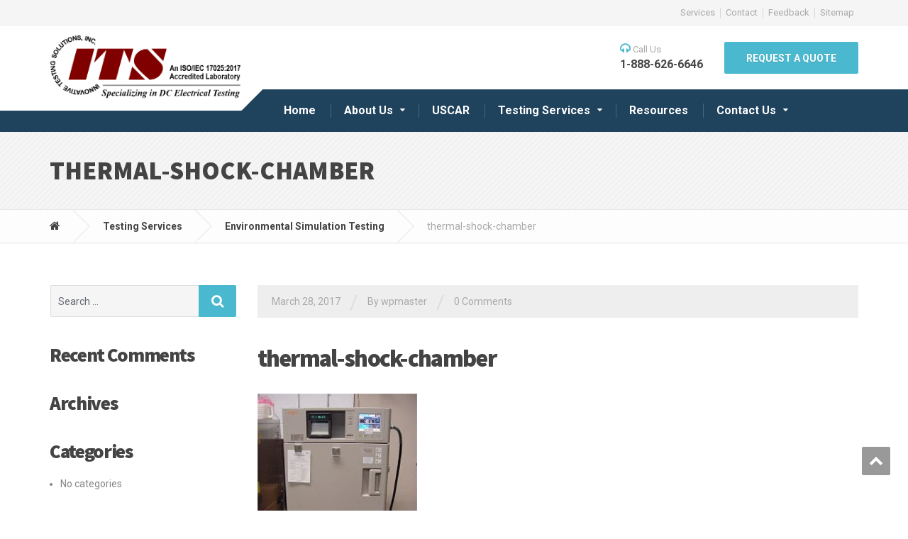

--- FILE ---
content_type: text/css
request_url: https://innovatest.com/core/views/cargopress-pt/style.css
body_size: 189242
content:
@charset "UTF-8";
/*
Theme Name: CargoPress by ProteusThemes
Theme URI: https://demo.proteusthemes.com/cargopress/
Author: ProteusThemes
Author URI: https://www.proteusthemes.com/
Description: CargoPress WordPress Theme.
Tags: dark, light, two-columns, responsive-layout, accessibility-ready, custom-background, custom-colors, custom-header, custom-menu, editor-style, featured-images, sticky-post, translation-ready
Version: 1.14.0
License: GPL 2.0
License URI: http://www.gnu.org/licenses/gpl-2.0.html
Text domain: cargopress-pt
*/
/*
 TABLE OF CONTENTS
	01. Project variables............Imported variables
	02. Twitter Bootstrap............Remove what is not neccessary
	03. Tags.........................Like <body>, <h1> etc.
	04. Helpers and utility classes..The general styles like .push-down-15 etc.
	05. Components...................Imported files, like partials, Compass etc.
		05.01. Top Bar
		05.02. Header
		05.03. Main Title
		05.04. Breadcrumbs
		05.05. Sidebar
		05.06. Footer
		05.07. Error 404
		05.08. No Flexbox
		05.09. Top Navigation
		05.10. Main Navigation
		05.11. Jumbotron
		05.12. Meta Data
		05.13. Pagination
		05.14. Comments
		05.15. Buttons
		05.16. Icons
		05.17. ProteusWidgets
		05.18. WP Specific
		05.19. WP Widgets
		05.20. Contact Form 7
		05.21. Visual Composer
*/
/*------------------------------------*\
	01. Project variables

	only visible in SASS source files
\*------------------------------------*/
/*------------------------------------*\
    Local variables
\*------------------------------------*/
/*------------------------------------*\
	02. Twitter Bootstrap

	Remove what is not necessary
\*------------------------------------*/
/*! normalize.css v3.0.3 | MIT License | github.com/necolas/normalize.css */
html {
  font-family: sans-serif;
  -ms-text-size-adjust: 100%;
  -webkit-text-size-adjust: 100%;
}

body {
  margin: 0;
}

article,
aside,
details,
figcaption,
figure,
footer,
header,
hgroup,
main,
menu,
nav,
section,
summary {
  display: block;
}

audio,
canvas,
progress,
video {
  display: inline-block;
  vertical-align: baseline;
}

audio:not([controls]) {
  display: none;
  height: 0;
}

[hidden],
template {
  display: none;
}

a {
  background-color: transparent;
}

a:active,
a:hover {
  outline: 0;
}

abbr[title] {
  border-bottom: none;
  text-decoration: underline;
  text-decoration: underline dotted;
}

b,
strong {
  font-weight: bold;
}

dfn {
  font-style: italic;
}

h1 {
  font-size: 2em;
  margin: 0.67em 0;
}

mark {
  background: #ff0;
  color: #000;
}

small {
  font-size: 80%;
}

sub,
sup {
  font-size: 75%;
  line-height: 0;
  position: relative;
  vertical-align: baseline;
}

sup {
  top: -0.5em;
}

sub {
  bottom: -0.25em;
}

img {
  border: 0;
}

svg:not(:root) {
  overflow: hidden;
}

figure {
  margin: 1em 40px;
}

hr {
  box-sizing: content-box;
  height: 0;
}

pre {
  overflow: auto;
}

code,
kbd,
pre,
samp {
  font-family: monospace, monospace;
  font-size: 1em;
}

button,
input,
optgroup,
select,
textarea {
  color: inherit;
  font: inherit;
  margin: 0;
}

button {
  overflow: visible;
}

button,
select {
  text-transform: none;
}

button,
html input[type=button],
input[type=reset],
input[type=submit] {
  -webkit-appearance: button;
  cursor: pointer;
}

button[disabled],
html input[disabled] {
  cursor: default;
}

button::-moz-focus-inner,
input::-moz-focus-inner {
  border: 0;
  padding: 0;
}

input {
  line-height: normal;
}

input[type=checkbox],
input[type=radio] {
  box-sizing: border-box;
  padding: 0;
}

input[type=number]::-webkit-inner-spin-button,
input[type=number]::-webkit-outer-spin-button {
  height: auto;
}

input[type=search] {
  -webkit-appearance: textfield;
  box-sizing: content-box;
}

input[type=search]::-webkit-search-cancel-button,
input[type=search]::-webkit-search-decoration {
  -webkit-appearance: none;
}

fieldset {
  border: 1px solid #c0c0c0;
  margin: 0 2px;
  padding: 0.35em 0.625em 0.75em;
}

legend {
  border: 0;
  padding: 0;
}

textarea {
  overflow: auto;
}

optgroup {
  font-weight: bold;
}

table {
  border-collapse: collapse;
  border-spacing: 0;
}

td,
th {
  padding: 0;
}

/*! Source: https://github.com/h5bp/html5-boilerplate/blob/master/src/css/main.css */
@media print {
  *,
*:before,
*:after {
    color: #000 !important;
    text-shadow: none !important;
    background: transparent !important;
    box-shadow: none !important;
  }

  a,
a:visited {
    text-decoration: underline;
  }

  a[href]:after {
    content: " (" attr(href) ")";
  }

  abbr[title]:after {
    content: " (" attr(title) ")";
  }

  a[href^="#"]:after,
a[href^="javascript:"]:after {
    content: "";
  }

  pre,
blockquote {
    border: 1px solid #999;
    page-break-inside: avoid;
  }

  thead {
    display: table-header-group;
  }

  tr,
img {
    page-break-inside: avoid;
  }

  img {
    max-width: 100% !important;
  }

  p,
h2,
h3 {
    orphans: 3;
    widows: 3;
  }

  h2,
h3 {
    page-break-after: avoid;
  }

  .navbar {
    display: none;
  }

  .btn > .caret,
.dropup > .btn > .caret {
    border-top-color: #000 !important;
  }

  .label {
    border: 1px solid #000;
  }

  .table {
    border-collapse: collapse !important;
  }
  .table td,
.table th {
    background-color: #fff !important;
  }

  .table-bordered th,
.table-bordered td {
    border: 1px solid #ddd !important;
  }
}
* {
  box-sizing: border-box;
}

*:before,
*:after {
  box-sizing: border-box;
}

html {
  font-size: 10px;
  -webkit-tap-highlight-color: rgba(0, 0, 0, 0);
}

body {
  font-family: "Roboto", Helvetica, Arial, sans-serif;
  font-size: 14px;
  line-height: 1.6;
  color: #aaaaaa;
  background-color: #fff;
}

input,
button,
select,
textarea {
  font-family: inherit;
  font-size: inherit;
  line-height: inherit;
}

a {
  color: #4ab9cf;
  text-decoration: none;
}
a:hover, a:focus {
  color: #36b1ca;
  text-decoration: underline;
}
a:focus {
  outline: 5px auto -webkit-focus-ring-color;
  outline-offset: -2px;
}

figure {
  margin: 0;
}

img {
  vertical-align: middle;
}

.img-responsive {
  display: block;
  max-width: 100%;
  height: auto;
}

.img-rounded {
  border-radius: 6px;
}

.img-thumbnail {
  padding: 4px;
  line-height: 1.6;
  background-color: #fff;
  border: 1px solid #ddd;
  border-radius: 4px;
  transition: all 0.2s ease-in-out;
  display: inline-block;
  max-width: 100%;
  height: auto;
}

.img-circle {
  border-radius: 50%;
}

hr {
  margin-top: 22px;
  margin-bottom: 22px;
  border: 0;
  border-top: 1px solid #eeeeee;
}

.sr-only {
  position: absolute;
  width: 1px;
  height: 1px;
  padding: 0;
  margin: -1px;
  overflow: hidden;
  clip: rect(0, 0, 0, 0);
  border: 0;
}

.sr-only-focusable:active, .sr-only-focusable:focus {
  position: static;
  width: auto;
  height: auto;
  margin: 0;
  overflow: visible;
  clip: auto;
}

[role=button] {
  cursor: pointer;
}

h1, h2, h3, h4, h5, h6,
.h1, .h2, .h3, .h4, .h5, .h6 {
  font-family: inherit;
  font-weight: 500;
  line-height: 1.1;
  color: inherit;
}
h1 small,
h1 .small, h2 small,
h2 .small, h3 small,
h3 .small, h4 small,
h4 .small, h5 small,
h5 .small, h6 small,
h6 .small,
.h1 small,
.h1 .small, .h2 small,
.h2 .small, .h3 small,
.h3 .small, .h4 small,
.h4 .small, .h5 small,
.h5 .small, .h6 small,
.h6 .small {
  font-weight: 400;
  line-height: 1;
  color: #777777;
}

h1, .h1,
h2, .h2,
h3, .h3 {
  margin-top: 22px;
  margin-bottom: 11px;
}
h1 small,
h1 .small, .h1 small,
.h1 .small,
h2 small,
h2 .small, .h2 small,
.h2 .small,
h3 small,
h3 .small, .h3 small,
.h3 .small {
  font-size: 65%;
}

h4, .h4,
h5, .h5,
h6, .h6 {
  margin-top: 11px;
  margin-bottom: 11px;
}
h4 small,
h4 .small, .h4 small,
.h4 .small,
h5 small,
h5 .small, .h5 small,
.h5 .small,
h6 small,
h6 .small, .h6 small,
.h6 .small {
  font-size: 75%;
}

h1, .h1 {
  font-size: 36px;
}

h2, .h2 {
  font-size: 30px;
}

h3, .h3 {
  font-size: 24px;
}

h4, .h4 {
  font-size: 18px;
}

h5, .h5 {
  font-size: 14px;
}

h6, .h6 {
  font-size: 12px;
}

p {
  margin: 0 0 11px;
}

.lead {
  margin-bottom: 22px;
  font-size: 16px;
  font-weight: 300;
  line-height: 1.4;
}
@media (min-width: 768px) {
  .lead {
    font-size: 21px;
  }
}

small,
.small {
  font-size: 85%;
}

mark,
.mark {
  padding: 0.2em;
  background-color: #fcf8e3;
}

.text-left {
  text-align: left;
}

.text-right {
  text-align: right;
}

.text-center {
  text-align: center;
}

.text-justify {
  text-align: justify;
}

.text-nowrap {
  white-space: nowrap;
}

.text-lowercase {
  text-transform: lowercase;
}

.text-uppercase, .initialism {
  text-transform: uppercase;
}

.text-capitalize {
  text-transform: capitalize;
}

.text-muted {
  color: #777777;
}

.text-primary {
  color: #4ab9cf;
}

a.text-primary:hover,
a.text-primary:focus {
  color: #30a0b6;
}

.text-success {
  color: #3c763d;
}

a.text-success:hover,
a.text-success:focus {
  color: #2b542c;
}

.text-info {
  color: #31708f;
}

a.text-info:hover,
a.text-info:focus {
  color: #245269;
}

.text-warning {
  color: #8a6d3b;
}

a.text-warning:hover,
a.text-warning:focus {
  color: #66512c;
}

.text-danger {
  color: #a94442;
}

a.text-danger:hover,
a.text-danger:focus {
  color: #843534;
}

.bg-primary {
  color: #fff;
}

.bg-primary {
  background-color: #4ab9cf;
}

a.bg-primary:hover,
a.bg-primary:focus {
  background-color: #30a0b6;
}

.bg-success {
  background-color: #dff0d8;
}

a.bg-success:hover,
a.bg-success:focus {
  background-color: #c1e2b3;
}

.bg-info {
  background-color: #d9edf7;
}

a.bg-info:hover,
a.bg-info:focus {
  background-color: #afd9ee;
}

.bg-warning {
  background-color: #fcf8e3;
}

a.bg-warning:hover,
a.bg-warning:focus {
  background-color: #f7ecb5;
}

.bg-danger {
  background-color: #f2dede;
}

a.bg-danger:hover,
a.bg-danger:focus {
  background-color: #e4b9b9;
}

.page-header {
  padding-bottom: 10px;
  margin: 44px 0 22px;
  border-bottom: 1px solid #eeeeee;
}

ul,
ol {
  margin-top: 0;
  margin-bottom: 11px;
}
ul ul,
ul ol,
ol ul,
ol ol {
  margin-bottom: 0;
}

.list-unstyled {
  padding-left: 0;
  list-style: none;
}

.list-inline {
  padding-left: 0;
  list-style: none;
  margin-left: -5px;
}
.list-inline > li {
  display: inline-block;
  padding-right: 5px;
  padding-left: 5px;
}

dl {
  margin-top: 0;
  margin-bottom: 22px;
}

dt,
dd {
  line-height: 1.6;
}

dt {
  font-weight: 700;
}

dd {
  margin-left: 0;
}

.dl-horizontal dd:before, .dl-horizontal dd:after {
  display: table;
  content: " ";
}
.dl-horizontal dd:after {
  clear: both;
}
@media (min-width: 992px) {
  .dl-horizontal dt {
    float: left;
    width: 160px;
    clear: left;
    text-align: right;
    overflow: hidden;
    text-overflow: ellipsis;
    white-space: nowrap;
  }
  .dl-horizontal dd {
    margin-left: 180px;
  }
}

abbr[title],
abbr[data-original-title] {
  cursor: help;
}

.initialism {
  font-size: 90%;
}

blockquote {
  padding: 11px 22px;
  margin: 0 0 22px;
  font-size: 17.5px;
  border-left: 5px solid #eeeeee;
}
blockquote p:last-child,
blockquote ul:last-child,
blockquote ol:last-child {
  margin-bottom: 0;
}
blockquote footer,
blockquote small,
blockquote .small {
  display: block;
  font-size: 80%;
  line-height: 1.6;
  color: #777777;
}
blockquote footer:before,
blockquote small:before,
blockquote .small:before {
  content: "— ";
}

.blockquote-reverse,
blockquote.pull-right {
  padding-right: 15px;
  padding-left: 0;
  text-align: right;
  border-right: 5px solid #eeeeee;
  border-left: 0;
}
.blockquote-reverse footer:before,
.blockquote-reverse small:before,
.blockquote-reverse .small:before,
blockquote.pull-right footer:before,
blockquote.pull-right small:before,
blockquote.pull-right .small:before {
  content: "";
}
.blockquote-reverse footer:after,
.blockquote-reverse small:after,
.blockquote-reverse .small:after,
blockquote.pull-right footer:after,
blockquote.pull-right small:after,
blockquote.pull-right .small:after {
  content: " —";
}

address {
  margin-bottom: 22px;
  font-style: normal;
  line-height: 1.6;
}

code,
kbd,
pre,
samp {
  font-family: Menlo, Monaco, Consolas, "Courier New", monospace;
}

code {
  padding: 2px 4px;
  font-size: 90%;
  color: #c7254e;
  background-color: #f9f2f4;
  border-radius: 4px;
}

kbd {
  padding: 2px 4px;
  font-size: 90%;
  color: #fff;
  background-color: #333;
  border-radius: 3px;
  box-shadow: inset 0 -1px 0 rgba(0, 0, 0, 0.25);
}
kbd kbd {
  padding: 0;
  font-size: 100%;
  font-weight: 700;
  box-shadow: none;
}

pre {
  display: block;
  padding: 10.5px;
  margin: 0 0 11px;
  font-size: 13px;
  line-height: 1.6;
  color: #333333;
  word-break: break-all;
  word-wrap: break-word;
  background-color: #f5f5f5;
  border: 1px solid #ccc;
  border-radius: 4px;
}
pre code {
  padding: 0;
  font-size: inherit;
  color: inherit;
  white-space: pre-wrap;
  background-color: transparent;
  border-radius: 0;
}

.pre-scrollable {
  max-height: 340px;
  overflow-y: scroll;
}

.container {
  padding-right: 15px;
  padding-left: 15px;
  margin-right: auto;
  margin-left: auto;
}
.container:before, .container:after {
  display: table;
  content: " ";
}
.container:after {
  clear: both;
}
@media (min-width: 768px) {
  .container {
    width: 750px;
  }
}
@media (min-width: 992px) {
  .container {
    width: 970px;
  }
}
@media (min-width: 1200px) {
  .container {
    width: 1170px;
  }
}

.container-fluid {
  padding-right: 15px;
  padding-left: 15px;
  margin-right: auto;
  margin-left: auto;
}
.container-fluid:before, .container-fluid:after {
  display: table;
  content: " ";
}
.container-fluid:after {
  clear: both;
}

.row {
  margin-right: -15px;
  margin-left: -15px;
}
.row:before, .row:after {
  display: table;
  content: " ";
}
.row:after {
  clear: both;
}

.row-no-gutters {
  margin-right: 0;
  margin-left: 0;
}
.row-no-gutters [class*=col-] {
  padding-right: 0;
  padding-left: 0;
}

.col-xs-1, .col-sm-1, .col-md-1, .col-lg-1, .col-xs-2, .col-sm-2, .col-md-2, .col-lg-2, .col-xs-3, .col-sm-3, .col-md-3, .col-lg-3, .col-xs-4, .col-sm-4, .col-md-4, .col-lg-4, .col-xs-5, .col-sm-5, .col-md-5, .col-lg-5, .col-xs-6, .col-sm-6, .col-md-6, .col-lg-6, .col-xs-7, .col-sm-7, .col-md-7, .col-lg-7, .col-xs-8, .col-sm-8, .col-md-8, .col-lg-8, .col-xs-9, .col-sm-9, .col-md-9, .col-lg-9, .col-xs-10, .col-sm-10, .col-md-10, .col-lg-10, .col-xs-11, .col-sm-11, .col-md-11, .col-lg-11, .col-xs-12, .col-sm-12, .col-md-12, .col-lg-12 {
  position: relative;
  min-height: 1px;
  padding-right: 15px;
  padding-left: 15px;
}

.col-xs-1, .col-xs-2, .col-xs-3, .col-xs-4, .col-xs-5, .col-xs-6, .col-xs-7, .col-xs-8, .col-xs-9, .col-xs-10, .col-xs-11, .col-xs-12 {
  float: left;
}

.col-xs-1 {
  width: 8.3333333333%;
}

.col-xs-2 {
  width: 16.6666666667%;
}

.col-xs-3 {
  width: 25%;
}

.col-xs-4 {
  width: 33.3333333333%;
}

.col-xs-5 {
  width: 41.6666666667%;
}

.col-xs-6 {
  width: 50%;
}

.col-xs-7 {
  width: 58.3333333333%;
}

.col-xs-8 {
  width: 66.6666666667%;
}

.col-xs-9 {
  width: 75%;
}

.col-xs-10 {
  width: 83.3333333333%;
}

.col-xs-11 {
  width: 91.6666666667%;
}

.col-xs-12 {
  width: 100%;
}

.col-xs-pull-0 {
  right: auto;
}

.col-xs-pull-1 {
  right: 8.3333333333%;
}

.col-xs-pull-2 {
  right: 16.6666666667%;
}

.col-xs-pull-3 {
  right: 25%;
}

.col-xs-pull-4 {
  right: 33.3333333333%;
}

.col-xs-pull-5 {
  right: 41.6666666667%;
}

.col-xs-pull-6 {
  right: 50%;
}

.col-xs-pull-7 {
  right: 58.3333333333%;
}

.col-xs-pull-8 {
  right: 66.6666666667%;
}

.col-xs-pull-9 {
  right: 75%;
}

.col-xs-pull-10 {
  right: 83.3333333333%;
}

.col-xs-pull-11 {
  right: 91.6666666667%;
}

.col-xs-pull-12 {
  right: 100%;
}

.col-xs-push-0 {
  left: auto;
}

.col-xs-push-1 {
  left: 8.3333333333%;
}

.col-xs-push-2 {
  left: 16.6666666667%;
}

.col-xs-push-3 {
  left: 25%;
}

.col-xs-push-4 {
  left: 33.3333333333%;
}

.col-xs-push-5 {
  left: 41.6666666667%;
}

.col-xs-push-6 {
  left: 50%;
}

.col-xs-push-7 {
  left: 58.3333333333%;
}

.col-xs-push-8 {
  left: 66.6666666667%;
}

.col-xs-push-9 {
  left: 75%;
}

.col-xs-push-10 {
  left: 83.3333333333%;
}

.col-xs-push-11 {
  left: 91.6666666667%;
}

.col-xs-push-12 {
  left: 100%;
}

.col-xs-offset-0 {
  margin-left: 0%;
}

.col-xs-offset-1 {
  margin-left: 8.3333333333%;
}

.col-xs-offset-2 {
  margin-left: 16.6666666667%;
}

.col-xs-offset-3 {
  margin-left: 25%;
}

.col-xs-offset-4 {
  margin-left: 33.3333333333%;
}

.col-xs-offset-5 {
  margin-left: 41.6666666667%;
}

.col-xs-offset-6 {
  margin-left: 50%;
}

.col-xs-offset-7 {
  margin-left: 58.3333333333%;
}

.col-xs-offset-8 {
  margin-left: 66.6666666667%;
}

.col-xs-offset-9 {
  margin-left: 75%;
}

.col-xs-offset-10 {
  margin-left: 83.3333333333%;
}

.col-xs-offset-11 {
  margin-left: 91.6666666667%;
}

.col-xs-offset-12 {
  margin-left: 100%;
}

@media (min-width: 768px) {
  .col-sm-1, .col-sm-2, .col-sm-3, .col-sm-4, .col-sm-5, .col-sm-6, .col-sm-7, .col-sm-8, .col-sm-9, .col-sm-10, .col-sm-11, .col-sm-12 {
    float: left;
  }

  .col-sm-1 {
    width: 8.3333333333%;
  }

  .col-sm-2 {
    width: 16.6666666667%;
  }

  .col-sm-3 {
    width: 25%;
  }

  .col-sm-4 {
    width: 33.3333333333%;
  }

  .col-sm-5 {
    width: 41.6666666667%;
  }

  .col-sm-6 {
    width: 50%;
  }

  .col-sm-7 {
    width: 58.3333333333%;
  }

  .col-sm-8 {
    width: 66.6666666667%;
  }

  .col-sm-9 {
    width: 75%;
  }

  .col-sm-10 {
    width: 83.3333333333%;
  }

  .col-sm-11 {
    width: 91.6666666667%;
  }

  .col-sm-12 {
    width: 100%;
  }

  .col-sm-pull-0 {
    right: auto;
  }

  .col-sm-pull-1 {
    right: 8.3333333333%;
  }

  .col-sm-pull-2 {
    right: 16.6666666667%;
  }

  .col-sm-pull-3 {
    right: 25%;
  }

  .col-sm-pull-4 {
    right: 33.3333333333%;
  }

  .col-sm-pull-5 {
    right: 41.6666666667%;
  }

  .col-sm-pull-6 {
    right: 50%;
  }

  .col-sm-pull-7 {
    right: 58.3333333333%;
  }

  .col-sm-pull-8 {
    right: 66.6666666667%;
  }

  .col-sm-pull-9 {
    right: 75%;
  }

  .col-sm-pull-10 {
    right: 83.3333333333%;
  }

  .col-sm-pull-11 {
    right: 91.6666666667%;
  }

  .col-sm-pull-12 {
    right: 100%;
  }

  .col-sm-push-0 {
    left: auto;
  }

  .col-sm-push-1 {
    left: 8.3333333333%;
  }

  .col-sm-push-2 {
    left: 16.6666666667%;
  }

  .col-sm-push-3 {
    left: 25%;
  }

  .col-sm-push-4 {
    left: 33.3333333333%;
  }

  .col-sm-push-5 {
    left: 41.6666666667%;
  }

  .col-sm-push-6 {
    left: 50%;
  }

  .col-sm-push-7 {
    left: 58.3333333333%;
  }

  .col-sm-push-8 {
    left: 66.6666666667%;
  }

  .col-sm-push-9 {
    left: 75%;
  }

  .col-sm-push-10 {
    left: 83.3333333333%;
  }

  .col-sm-push-11 {
    left: 91.6666666667%;
  }

  .col-sm-push-12 {
    left: 100%;
  }

  .col-sm-offset-0 {
    margin-left: 0%;
  }

  .col-sm-offset-1 {
    margin-left: 8.3333333333%;
  }

  .col-sm-offset-2 {
    margin-left: 16.6666666667%;
  }

  .col-sm-offset-3 {
    margin-left: 25%;
  }

  .col-sm-offset-4 {
    margin-left: 33.3333333333%;
  }

  .col-sm-offset-5 {
    margin-left: 41.6666666667%;
  }

  .col-sm-offset-6 {
    margin-left: 50%;
  }

  .col-sm-offset-7 {
    margin-left: 58.3333333333%;
  }

  .col-sm-offset-8 {
    margin-left: 66.6666666667%;
  }

  .col-sm-offset-9 {
    margin-left: 75%;
  }

  .col-sm-offset-10 {
    margin-left: 83.3333333333%;
  }

  .col-sm-offset-11 {
    margin-left: 91.6666666667%;
  }

  .col-sm-offset-12 {
    margin-left: 100%;
  }
}
@media (min-width: 992px) {
  .col-md-1, .col-md-2, .col-md-3, .col-md-4, .col-md-5, .col-md-6, .col-md-7, .col-md-8, .col-md-9, .col-md-10, .col-md-11, .col-md-12 {
    float: left;
  }

  .col-md-1 {
    width: 8.3333333333%;
  }

  .col-md-2 {
    width: 16.6666666667%;
  }

  .col-md-3 {
    width: 25%;
  }

  .col-md-4 {
    width: 33.3333333333%;
  }

  .col-md-5 {
    width: 41.6666666667%;
  }

  .col-md-6 {
    width: 50%;
  }

  .col-md-7 {
    width: 58.3333333333%;
  }

  .col-md-8 {
    width: 66.6666666667%;
  }

  .col-md-9 {
    width: 75%;
  }

  .col-md-10 {
    width: 83.3333333333%;
  }

  .col-md-11 {
    width: 91.6666666667%;
  }

  .col-md-12 {
    width: 100%;
  }

  .col-md-pull-0 {
    right: auto;
  }

  .col-md-pull-1 {
    right: 8.3333333333%;
  }

  .col-md-pull-2 {
    right: 16.6666666667%;
  }

  .col-md-pull-3 {
    right: 25%;
  }

  .col-md-pull-4 {
    right: 33.3333333333%;
  }

  .col-md-pull-5 {
    right: 41.6666666667%;
  }

  .col-md-pull-6 {
    right: 50%;
  }

  .col-md-pull-7 {
    right: 58.3333333333%;
  }

  .col-md-pull-8 {
    right: 66.6666666667%;
  }

  .col-md-pull-9 {
    right: 75%;
  }

  .col-md-pull-10 {
    right: 83.3333333333%;
  }

  .col-md-pull-11 {
    right: 91.6666666667%;
  }

  .col-md-pull-12 {
    right: 100%;
  }

  .col-md-push-0 {
    left: auto;
  }

  .col-md-push-1 {
    left: 8.3333333333%;
  }

  .col-md-push-2 {
    left: 16.6666666667%;
  }

  .col-md-push-3 {
    left: 25%;
  }

  .col-md-push-4 {
    left: 33.3333333333%;
  }

  .col-md-push-5 {
    left: 41.6666666667%;
  }

  .col-md-push-6 {
    left: 50%;
  }

  .col-md-push-7 {
    left: 58.3333333333%;
  }

  .col-md-push-8 {
    left: 66.6666666667%;
  }

  .col-md-push-9 {
    left: 75%;
  }

  .col-md-push-10 {
    left: 83.3333333333%;
  }

  .col-md-push-11 {
    left: 91.6666666667%;
  }

  .col-md-push-12 {
    left: 100%;
  }

  .col-md-offset-0 {
    margin-left: 0%;
  }

  .col-md-offset-1 {
    margin-left: 8.3333333333%;
  }

  .col-md-offset-2 {
    margin-left: 16.6666666667%;
  }

  .col-md-offset-3 {
    margin-left: 25%;
  }

  .col-md-offset-4 {
    margin-left: 33.3333333333%;
  }

  .col-md-offset-5 {
    margin-left: 41.6666666667%;
  }

  .col-md-offset-6 {
    margin-left: 50%;
  }

  .col-md-offset-7 {
    margin-left: 58.3333333333%;
  }

  .col-md-offset-8 {
    margin-left: 66.6666666667%;
  }

  .col-md-offset-9 {
    margin-left: 75%;
  }

  .col-md-offset-10 {
    margin-left: 83.3333333333%;
  }

  .col-md-offset-11 {
    margin-left: 91.6666666667%;
  }

  .col-md-offset-12 {
    margin-left: 100%;
  }
}
@media (min-width: 1200px) {
  .col-lg-1, .col-lg-2, .col-lg-3, .col-lg-4, .col-lg-5, .col-lg-6, .col-lg-7, .col-lg-8, .col-lg-9, .col-lg-10, .col-lg-11, .col-lg-12 {
    float: left;
  }

  .col-lg-1 {
    width: 8.3333333333%;
  }

  .col-lg-2 {
    width: 16.6666666667%;
  }

  .col-lg-3 {
    width: 25%;
  }

  .col-lg-4 {
    width: 33.3333333333%;
  }

  .col-lg-5 {
    width: 41.6666666667%;
  }

  .col-lg-6 {
    width: 50%;
  }

  .col-lg-7 {
    width: 58.3333333333%;
  }

  .col-lg-8 {
    width: 66.6666666667%;
  }

  .col-lg-9 {
    width: 75%;
  }

  .col-lg-10 {
    width: 83.3333333333%;
  }

  .col-lg-11 {
    width: 91.6666666667%;
  }

  .col-lg-12 {
    width: 100%;
  }

  .col-lg-pull-0 {
    right: auto;
  }

  .col-lg-pull-1 {
    right: 8.3333333333%;
  }

  .col-lg-pull-2 {
    right: 16.6666666667%;
  }

  .col-lg-pull-3 {
    right: 25%;
  }

  .col-lg-pull-4 {
    right: 33.3333333333%;
  }

  .col-lg-pull-5 {
    right: 41.6666666667%;
  }

  .col-lg-pull-6 {
    right: 50%;
  }

  .col-lg-pull-7 {
    right: 58.3333333333%;
  }

  .col-lg-pull-8 {
    right: 66.6666666667%;
  }

  .col-lg-pull-9 {
    right: 75%;
  }

  .col-lg-pull-10 {
    right: 83.3333333333%;
  }

  .col-lg-pull-11 {
    right: 91.6666666667%;
  }

  .col-lg-pull-12 {
    right: 100%;
  }

  .col-lg-push-0 {
    left: auto;
  }

  .col-lg-push-1 {
    left: 8.3333333333%;
  }

  .col-lg-push-2 {
    left: 16.6666666667%;
  }

  .col-lg-push-3 {
    left: 25%;
  }

  .col-lg-push-4 {
    left: 33.3333333333%;
  }

  .col-lg-push-5 {
    left: 41.6666666667%;
  }

  .col-lg-push-6 {
    left: 50%;
  }

  .col-lg-push-7 {
    left: 58.3333333333%;
  }

  .col-lg-push-8 {
    left: 66.6666666667%;
  }

  .col-lg-push-9 {
    left: 75%;
  }

  .col-lg-push-10 {
    left: 83.3333333333%;
  }

  .col-lg-push-11 {
    left: 91.6666666667%;
  }

  .col-lg-push-12 {
    left: 100%;
  }

  .col-lg-offset-0 {
    margin-left: 0%;
  }

  .col-lg-offset-1 {
    margin-left: 8.3333333333%;
  }

  .col-lg-offset-2 {
    margin-left: 16.6666666667%;
  }

  .col-lg-offset-3 {
    margin-left: 25%;
  }

  .col-lg-offset-4 {
    margin-left: 33.3333333333%;
  }

  .col-lg-offset-5 {
    margin-left: 41.6666666667%;
  }

  .col-lg-offset-6 {
    margin-left: 50%;
  }

  .col-lg-offset-7 {
    margin-left: 58.3333333333%;
  }

  .col-lg-offset-8 {
    margin-left: 66.6666666667%;
  }

  .col-lg-offset-9 {
    margin-left: 75%;
  }

  .col-lg-offset-10 {
    margin-left: 83.3333333333%;
  }

  .col-lg-offset-11 {
    margin-left: 91.6666666667%;
  }

  .col-lg-offset-12 {
    margin-left: 100%;
  }
}
table {
  background-color: transparent;
}
table col[class*=col-] {
  position: static;
  display: table-column;
  float: none;
}
table td[class*=col-],
table th[class*=col-] {
  position: static;
  display: table-cell;
  float: none;
}

caption {
  padding-top: 8px;
  padding-bottom: 8px;
  color: #777777;
  text-align: left;
}

th {
  text-align: left;
}

.table {
  width: 100%;
  max-width: 100%;
  margin-bottom: 22px;
}
.table > thead > tr > th,
.table > thead > tr > td,
.table > tbody > tr > th,
.table > tbody > tr > td,
.table > tfoot > tr > th,
.table > tfoot > tr > td {
  padding: 8px;
  line-height: 1.6;
  vertical-align: top;
  border-top: 1px solid #ddd;
}
.table > thead > tr > th {
  vertical-align: bottom;
  border-bottom: 2px solid #ddd;
}
.table > caption + thead > tr:first-child > th,
.table > caption + thead > tr:first-child > td,
.table > colgroup + thead > tr:first-child > th,
.table > colgroup + thead > tr:first-child > td,
.table > thead:first-child > tr:first-child > th,
.table > thead:first-child > tr:first-child > td {
  border-top: 0;
}
.table > tbody + tbody {
  border-top: 2px solid #ddd;
}
.table .table {
  background-color: #fff;
}

.table-condensed > thead > tr > th,
.table-condensed > thead > tr > td,
.table-condensed > tbody > tr > th,
.table-condensed > tbody > tr > td,
.table-condensed > tfoot > tr > th,
.table-condensed > tfoot > tr > td {
  padding: 5px;
}

.table-bordered {
  border: 1px solid #ddd;
}
.table-bordered > thead > tr > th,
.table-bordered > thead > tr > td,
.table-bordered > tbody > tr > th,
.table-bordered > tbody > tr > td,
.table-bordered > tfoot > tr > th,
.table-bordered > tfoot > tr > td {
  border: 1px solid #ddd;
}
.table-bordered > thead > tr > th,
.table-bordered > thead > tr > td {
  border-bottom-width: 2px;
}

.table-striped > tbody > tr:nth-of-type(odd) {
  background-color: #f9f9f9;
}

.table-hover > tbody > tr:hover {
  background-color: #f5f5f5;
}

.table > thead > tr > td.active,
.table > thead > tr > th.active, .table > thead > tr.active > td, .table > thead > tr.active > th,
.table > tbody > tr > td.active,
.table > tbody > tr > th.active,
.table > tbody > tr.active > td,
.table > tbody > tr.active > th,
.table > tfoot > tr > td.active,
.table > tfoot > tr > th.active,
.table > tfoot > tr.active > td,
.table > tfoot > tr.active > th {
  background-color: #f5f5f5;
}

.table-hover > tbody > tr > td.active:hover,
.table-hover > tbody > tr > th.active:hover, .table-hover > tbody > tr.active:hover > td, .table-hover > tbody > tr:hover > .active, .table-hover > tbody > tr.active:hover > th {
  background-color: #e8e8e8;
}

.table > thead > tr > td.success,
.table > thead > tr > th.success, .table > thead > tr.success > td, .table > thead > tr.success > th,
.table > tbody > tr > td.success,
.table > tbody > tr > th.success,
.table > tbody > tr.success > td,
.table > tbody > tr.success > th,
.table > tfoot > tr > td.success,
.table > tfoot > tr > th.success,
.table > tfoot > tr.success > td,
.table > tfoot > tr.success > th {
  background-color: #dff0d8;
}

.table-hover > tbody > tr > td.success:hover,
.table-hover > tbody > tr > th.success:hover, .table-hover > tbody > tr.success:hover > td, .table-hover > tbody > tr:hover > .success, .table-hover > tbody > tr.success:hover > th {
  background-color: #d0e9c6;
}

.table > thead > tr > td.info,
.table > thead > tr > th.info, .table > thead > tr.info > td, .table > thead > tr.info > th,
.table > tbody > tr > td.info,
.table > tbody > tr > th.info,
.table > tbody > tr.info > td,
.table > tbody > tr.info > th,
.table > tfoot > tr > td.info,
.table > tfoot > tr > th.info,
.table > tfoot > tr.info > td,
.table > tfoot > tr.info > th {
  background-color: #d9edf7;
}

.table-hover > tbody > tr > td.info:hover,
.table-hover > tbody > tr > th.info:hover, .table-hover > tbody > tr.info:hover > td, .table-hover > tbody > tr:hover > .info, .table-hover > tbody > tr.info:hover > th {
  background-color: #c4e3f3;
}

.table > thead > tr > td.warning,
.table > thead > tr > th.warning, .table > thead > tr.warning > td, .table > thead > tr.warning > th,
.table > tbody > tr > td.warning,
.table > tbody > tr > th.warning,
.table > tbody > tr.warning > td,
.table > tbody > tr.warning > th,
.table > tfoot > tr > td.warning,
.table > tfoot > tr > th.warning,
.table > tfoot > tr.warning > td,
.table > tfoot > tr.warning > th {
  background-color: #fcf8e3;
}

.table-hover > tbody > tr > td.warning:hover,
.table-hover > tbody > tr > th.warning:hover, .table-hover > tbody > tr.warning:hover > td, .table-hover > tbody > tr:hover > .warning, .table-hover > tbody > tr.warning:hover > th {
  background-color: #faf2cc;
}

.table > thead > tr > td.danger,
.table > thead > tr > th.danger, .table > thead > tr.danger > td, .table > thead > tr.danger > th,
.table > tbody > tr > td.danger,
.table > tbody > tr > th.danger,
.table > tbody > tr.danger > td,
.table > tbody > tr.danger > th,
.table > tfoot > tr > td.danger,
.table > tfoot > tr > th.danger,
.table > tfoot > tr.danger > td,
.table > tfoot > tr.danger > th {
  background-color: #f2dede;
}

.table-hover > tbody > tr > td.danger:hover,
.table-hover > tbody > tr > th.danger:hover, .table-hover > tbody > tr.danger:hover > td, .table-hover > tbody > tr:hover > .danger, .table-hover > tbody > tr.danger:hover > th {
  background-color: #ebcccc;
}

.table-responsive {
  min-height: 0.01%;
  overflow-x: auto;
}
@media screen and (max-width: 767px) {
  .table-responsive {
    width: 100%;
    margin-bottom: 16.5px;
    overflow-y: hidden;
    -ms-overflow-style: -ms-autohiding-scrollbar;
    border: 1px solid #ddd;
  }
  .table-responsive > .table {
    margin-bottom: 0;
  }
  .table-responsive > .table > thead > tr > th,
.table-responsive > .table > thead > tr > td,
.table-responsive > .table > tbody > tr > th,
.table-responsive > .table > tbody > tr > td,
.table-responsive > .table > tfoot > tr > th,
.table-responsive > .table > tfoot > tr > td {
    white-space: nowrap;
  }
  .table-responsive > .table-bordered {
    border: 0;
  }
  .table-responsive > .table-bordered > thead > tr > th:first-child,
.table-responsive > .table-bordered > thead > tr > td:first-child,
.table-responsive > .table-bordered > tbody > tr > th:first-child,
.table-responsive > .table-bordered > tbody > tr > td:first-child,
.table-responsive > .table-bordered > tfoot > tr > th:first-child,
.table-responsive > .table-bordered > tfoot > tr > td:first-child {
    border-left: 0;
  }
  .table-responsive > .table-bordered > thead > tr > th:last-child,
.table-responsive > .table-bordered > thead > tr > td:last-child,
.table-responsive > .table-bordered > tbody > tr > th:last-child,
.table-responsive > .table-bordered > tbody > tr > td:last-child,
.table-responsive > .table-bordered > tfoot > tr > th:last-child,
.table-responsive > .table-bordered > tfoot > tr > td:last-child {
    border-right: 0;
  }
  .table-responsive > .table-bordered > tbody > tr:last-child > th,
.table-responsive > .table-bordered > tbody > tr:last-child > td,
.table-responsive > .table-bordered > tfoot > tr:last-child > th,
.table-responsive > .table-bordered > tfoot > tr:last-child > td {
    border-bottom: 0;
  }
}

fieldset {
  min-width: 0;
  padding: 0;
  margin: 0;
  border: 0;
}

legend {
  display: block;
  width: 100%;
  padding: 0;
  margin-bottom: 22px;
  font-size: 21px;
  line-height: inherit;
  color: #333333;
  border: 0;
  border-bottom: 1px solid #e5e5e5;
}

label {
  display: inline-block;
  max-width: 100%;
  margin-bottom: 5px;
  font-weight: 700;
}

input[type=search] {
  box-sizing: border-box;
  -webkit-appearance: none;
  appearance: none;
}

input[type=radio],
input[type=checkbox] {
  margin: 4px 0 0;
  margin-top: 1px \9 ;
  line-height: normal;
}
input[type=radio][disabled], input[type=radio].disabled, fieldset[disabled] input[type=radio],
input[type=checkbox][disabled],
input[type=checkbox].disabled,
fieldset[disabled] input[type=checkbox] {
  cursor: not-allowed;
}

input[type=file] {
  display: block;
}

input[type=range] {
  display: block;
  width: 100%;
}

select[multiple],
select[size] {
  height: auto;
}

input[type=file]:focus,
input[type=radio]:focus,
input[type=checkbox]:focus {
  outline: 5px auto -webkit-focus-ring-color;
  outline-offset: -2px;
}

output {
  display: block;
  padding-top: 7px;
  font-size: 14px;
  line-height: 1.6;
  color: #555555;
}

.form-control {
  display: block;
  width: 100%;
  height: 36px;
  padding: 6px 12px;
  font-size: 14px;
  line-height: 1.6;
  color: #555555;
  background-color: #f5f5f5;
  background-image: none;
  border: 1px solid #eeeeee;
  border-radius: 4px;
  box-shadow: inset 0 1px 1px rgba(0, 0, 0, 0.075);
  transition: border-color ease-in-out 0.15s, box-shadow ease-in-out 0.15s;
}
.form-control:focus {
  border-color: #eeeeee;
  outline: 0;
  box-shadow: inset 0 1px 1px rgba(0, 0, 0, 0.075), 0 0 8px rgba(238, 238, 238, 0.6);
}
.form-control::-moz-placeholder {
  color: #999;
  opacity: 1;
}
.form-control:-ms-input-placeholder {
  color: #999;
}
.form-control::-webkit-input-placeholder {
  color: #999;
}
.form-control::-ms-expand {
  background-color: transparent;
  border: 0;
}
.form-control[disabled], .form-control[readonly], fieldset[disabled] .form-control {
  background-color: #eeeeee;
  opacity: 1;
}
.form-control[disabled], fieldset[disabled] .form-control {
  cursor: not-allowed;
}

textarea.form-control {
  height: auto;
}

@media screen and (-webkit-min-device-pixel-ratio: 0) {
  input[type=date].form-control,
input[type=time].form-control,
input[type=datetime-local].form-control,
input[type=month].form-control {
    line-height: 36px;
  }
  input[type=date].input-sm,
.input-group-sm > .input-group-btn > input[type=date].btn, .input-group-sm input[type=date],
input[type=time].input-sm,
.input-group-sm > .input-group-btn > input[type=time].btn,
.input-group-sm input[type=time],
input[type=datetime-local].input-sm,
.input-group-sm > .input-group-btn > input[type=datetime-local].btn,
.input-group-sm input[type=datetime-local],
input[type=month].input-sm,
.input-group-sm > .input-group-btn > input[type=month].btn,
.input-group-sm input[type=month] {
    line-height: 30px;
  }
  input[type=date].input-lg,
.input-group-lg > .input-group-btn > input[type=date].btn, .input-group-lg input[type=date],
input[type=time].input-lg,
.input-group-lg > .input-group-btn > input[type=time].btn,
.input-group-lg input[type=time],
input[type=datetime-local].input-lg,
.input-group-lg > .input-group-btn > input[type=datetime-local].btn,
.input-group-lg input[type=datetime-local],
input[type=month].input-lg,
.input-group-lg > .input-group-btn > input[type=month].btn,
.input-group-lg input[type=month] {
    line-height: 46px;
  }
}
.form-group {
  margin-bottom: 15px;
}

.radio,
.checkbox {
  position: relative;
  display: block;
  margin-top: 10px;
  margin-bottom: 10px;
}
.radio.disabled label, fieldset[disabled] .radio label,
.checkbox.disabled label,
fieldset[disabled] .checkbox label {
  cursor: not-allowed;
}
.radio label,
.checkbox label {
  min-height: 22px;
  padding-left: 20px;
  margin-bottom: 0;
  font-weight: 400;
  cursor: pointer;
}

.radio input[type=radio],
.radio-inline input[type=radio],
.checkbox input[type=checkbox],
.checkbox-inline input[type=checkbox] {
  position: absolute;
  margin-top: 4px \9 ;
  margin-left: -20px;
}

.radio + .radio,
.checkbox + .checkbox {
  margin-top: -5px;
}

.radio-inline,
.checkbox-inline {
  position: relative;
  display: inline-block;
  padding-left: 20px;
  margin-bottom: 0;
  font-weight: 400;
  vertical-align: middle;
  cursor: pointer;
}
.radio-inline.disabled, fieldset[disabled] .radio-inline,
.checkbox-inline.disabled,
fieldset[disabled] .checkbox-inline {
  cursor: not-allowed;
}

.radio-inline + .radio-inline,
.checkbox-inline + .checkbox-inline {
  margin-top: 0;
  margin-left: 10px;
}

.form-control-static {
  min-height: 36px;
  padding-top: 7px;
  padding-bottom: 7px;
  margin-bottom: 0;
}
.form-control-static.input-lg, .input-group-lg > .form-control-static.form-control,
.input-group-lg > .form-control-static.input-group-addon,
.input-group-lg > .input-group-btn > .form-control-static.btn, .form-control-static.input-sm, .input-group-sm > .form-control-static.form-control,
.input-group-sm > .form-control-static.input-group-addon,
.input-group-sm > .input-group-btn > .form-control-static.btn {
  padding-right: 0;
  padding-left: 0;
}

.input-sm, .input-group-sm > .form-control,
.input-group-sm > .input-group-addon,
.input-group-sm > .input-group-btn > .btn {
  height: 30px;
  padding: 5px 10px;
  font-size: 12px;
  line-height: 1.5;
  border-radius: 3px;
}

select.input-sm, .input-group-sm > select.form-control,
.input-group-sm > select.input-group-addon,
.input-group-sm > .input-group-btn > select.btn {
  height: 30px;
  line-height: 30px;
}

textarea.input-sm, .input-group-sm > textarea.form-control,
.input-group-sm > textarea.input-group-addon,
.input-group-sm > .input-group-btn > textarea.btn,
select[multiple].input-sm,
.input-group-sm > select[multiple].form-control,
.input-group-sm > select[multiple].input-group-addon,
.input-group-sm > .input-group-btn > select[multiple].btn {
  height: auto;
}

.form-group-sm .form-control {
  height: 30px;
  padding: 5px 10px;
  font-size: 12px;
  line-height: 1.5;
  border-radius: 3px;
}
.form-group-sm select.form-control {
  height: 30px;
  line-height: 30px;
}
.form-group-sm textarea.form-control,
.form-group-sm select[multiple].form-control {
  height: auto;
}
.form-group-sm .form-control-static {
  height: 30px;
  min-height: 34px;
  padding: 6px 10px;
  font-size: 12px;
  line-height: 1.5;
}

.input-lg, .input-group-lg > .form-control,
.input-group-lg > .input-group-addon,
.input-group-lg > .input-group-btn > .btn {
  height: 46px;
  padding: 10px 16px;
  font-size: 18px;
  line-height: 1.3333333;
  border-radius: 6px;
}

select.input-lg, .input-group-lg > select.form-control,
.input-group-lg > select.input-group-addon,
.input-group-lg > .input-group-btn > select.btn {
  height: 46px;
  line-height: 46px;
}

textarea.input-lg, .input-group-lg > textarea.form-control,
.input-group-lg > textarea.input-group-addon,
.input-group-lg > .input-group-btn > textarea.btn,
select[multiple].input-lg,
.input-group-lg > select[multiple].form-control,
.input-group-lg > select[multiple].input-group-addon,
.input-group-lg > .input-group-btn > select[multiple].btn {
  height: auto;
}

.form-group-lg .form-control {
  height: 46px;
  padding: 10px 16px;
  font-size: 18px;
  line-height: 1.3333333;
  border-radius: 6px;
}
.form-group-lg select.form-control {
  height: 46px;
  line-height: 46px;
}
.form-group-lg textarea.form-control,
.form-group-lg select[multiple].form-control {
  height: auto;
}
.form-group-lg .form-control-static {
  height: 46px;
  min-height: 40px;
  padding: 11px 16px;
  font-size: 18px;
  line-height: 1.3333333;
}

.has-feedback {
  position: relative;
}
.has-feedback .form-control {
  padding-right: 45px;
}

.form-control-feedback {
  position: absolute;
  top: 0;
  right: 0;
  z-index: 2;
  display: block;
  width: 36px;
  height: 36px;
  line-height: 36px;
  text-align: center;
  pointer-events: none;
}

.input-lg + .form-control-feedback, .input-group-lg > .form-control + .form-control-feedback,
.input-group-lg > .input-group-addon + .form-control-feedback,
.input-group-lg > .input-group-btn > .btn + .form-control-feedback,
.input-group-lg + .form-control-feedback,
.form-group-lg .form-control + .form-control-feedback {
  width: 46px;
  height: 46px;
  line-height: 46px;
}

.input-sm + .form-control-feedback, .input-group-sm > .form-control + .form-control-feedback,
.input-group-sm > .input-group-addon + .form-control-feedback,
.input-group-sm > .input-group-btn > .btn + .form-control-feedback,
.input-group-sm + .form-control-feedback,
.form-group-sm .form-control + .form-control-feedback {
  width: 30px;
  height: 30px;
  line-height: 30px;
}

.has-success .help-block,
.has-success .control-label,
.has-success .radio,
.has-success .checkbox,
.has-success .radio-inline,
.has-success .checkbox-inline, .has-success.radio label, .has-success.checkbox label, .has-success.radio-inline label, .has-success.checkbox-inline label {
  color: #3c763d;
}
.has-success .form-control {
  border-color: #3c763d;
  box-shadow: inset 0 1px 1px rgba(0, 0, 0, 0.075);
}
.has-success .form-control:focus {
  border-color: #2b542c;
  box-shadow: inset 0 1px 1px rgba(0, 0, 0, 0.075), 0 0 6px #67b168;
}
.has-success .input-group-addon {
  color: #3c763d;
  background-color: #dff0d8;
  border-color: #3c763d;
}
.has-success .form-control-feedback {
  color: #3c763d;
}

.has-warning .help-block,
.has-warning .control-label,
.has-warning .radio,
.has-warning .checkbox,
.has-warning .radio-inline,
.has-warning .checkbox-inline, .has-warning.radio label, .has-warning.checkbox label, .has-warning.radio-inline label, .has-warning.checkbox-inline label {
  color: #8a6d3b;
}
.has-warning .form-control {
  border-color: #8a6d3b;
  box-shadow: inset 0 1px 1px rgba(0, 0, 0, 0.075);
}
.has-warning .form-control:focus {
  border-color: #66512c;
  box-shadow: inset 0 1px 1px rgba(0, 0, 0, 0.075), 0 0 6px #c0a16b;
}
.has-warning .input-group-addon {
  color: #8a6d3b;
  background-color: #fcf8e3;
  border-color: #8a6d3b;
}
.has-warning .form-control-feedback {
  color: #8a6d3b;
}

.has-error .help-block,
.has-error .control-label,
.has-error .radio,
.has-error .checkbox,
.has-error .radio-inline,
.has-error .checkbox-inline, .has-error.radio label, .has-error.checkbox label, .has-error.radio-inline label, .has-error.checkbox-inline label {
  color: #a94442;
}
.has-error .form-control {
  border-color: #a94442;
  box-shadow: inset 0 1px 1px rgba(0, 0, 0, 0.075);
}
.has-error .form-control:focus {
  border-color: #843534;
  box-shadow: inset 0 1px 1px rgba(0, 0, 0, 0.075), 0 0 6px #ce8483;
}
.has-error .input-group-addon {
  color: #a94442;
  background-color: #f2dede;
  border-color: #a94442;
}
.has-error .form-control-feedback {
  color: #a94442;
}

.has-feedback label ~ .form-control-feedback {
  top: 27px;
}
.has-feedback label.sr-only ~ .form-control-feedback {
  top: 0;
}

.help-block {
  display: block;
  margin-top: 5px;
  margin-bottom: 10px;
  color: #eaeaea;
}

@media (min-width: 768px) {
  .form-inline .form-group {
    display: inline-block;
    margin-bottom: 0;
    vertical-align: middle;
  }
  .form-inline .form-control {
    display: inline-block;
    width: auto;
    vertical-align: middle;
  }
  .form-inline .form-control-static {
    display: inline-block;
  }
  .form-inline .input-group {
    display: inline-table;
    vertical-align: middle;
  }
  .form-inline .input-group .input-group-addon,
.form-inline .input-group .input-group-btn,
.form-inline .input-group .form-control {
    width: auto;
  }
  .form-inline .input-group > .form-control {
    width: 100%;
  }
  .form-inline .control-label {
    margin-bottom: 0;
    vertical-align: middle;
  }
  .form-inline .radio,
.form-inline .checkbox {
    display: inline-block;
    margin-top: 0;
    margin-bottom: 0;
    vertical-align: middle;
  }
  .form-inline .radio label,
.form-inline .checkbox label {
    padding-left: 0;
  }
  .form-inline .radio input[type=radio],
.form-inline .checkbox input[type=checkbox] {
    position: relative;
    margin-left: 0;
  }
  .form-inline .has-feedback .form-control-feedback {
    top: 0;
  }
}

.form-horizontal .radio,
.form-horizontal .checkbox,
.form-horizontal .radio-inline,
.form-horizontal .checkbox-inline {
  padding-top: 7px;
  margin-top: 0;
  margin-bottom: 0;
}
.form-horizontal .radio,
.form-horizontal .checkbox {
  min-height: 29px;
}
.form-horizontal .form-group {
  margin-right: -15px;
  margin-left: -15px;
}
.form-horizontal .form-group:before, .form-horizontal .form-group:after {
  display: table;
  content: " ";
}
.form-horizontal .form-group:after {
  clear: both;
}
@media (min-width: 768px) {
  .form-horizontal .control-label {
    padding-top: 7px;
    margin-bottom: 0;
    text-align: right;
  }
}
.form-horizontal .has-feedback .form-control-feedback {
  right: 15px;
}
@media (min-width: 768px) {
  .form-horizontal .form-group-lg .control-label {
    padding-top: 11px;
    font-size: 18px;
  }
}
@media (min-width: 768px) {
  .form-horizontal .form-group-sm .control-label {
    padding-top: 6px;
    font-size: 12px;
  }
}

.btn {
  display: inline-block;
  margin-bottom: 0;
  font-weight: bold;
  text-align: center;
  white-space: nowrap;
  vertical-align: middle;
  -ms-touch-action: manipulation;
      touch-action: manipulation;
  cursor: pointer;
  background-image: none;
  border: 1px solid transparent;
  padding: 6px 12px;
  font-size: 14px;
  line-height: 1.6;
  border-radius: 4px;
  -webkit-user-select: none;
  -ms-user-select: none;
  user-select: none;
}
.btn:focus, .btn.focus, .btn:active:focus, .btn:active.focus, .btn.active:focus, .btn.active.focus {
  outline: 5px auto -webkit-focus-ring-color;
  outline-offset: -2px;
}
.btn:hover, .btn:focus, .btn.focus {
  color: #aaaaaa;
  text-decoration: none;
}
.btn:active, .btn.active {
  background-image: none;
  outline: 0;
  box-shadow: inset 0 3px 5px rgba(0, 0, 0, 0.125);
}
.btn.disabled, .btn[disabled], fieldset[disabled] .btn {
  cursor: not-allowed;
  filter: alpha(opacity=65);
  opacity: 0.65;
  box-shadow: none;
}

a.btn.disabled, fieldset[disabled] a.btn {
  pointer-events: none;
}

.btn-default {
  color: #aaaaaa;
  background-color: #eeeeee;
  border-color: #eeeeee;
}
.btn-default:focus, .btn-default.focus {
  color: #aaaaaa;
  background-color: #d5d5d5;
  border-color: #aeaeae;
}
.btn-default:hover {
  color: #aaaaaa;
  background-color: #d5d5d5;
  border-color: #cfcfcf;
}
.btn-default:active, .btn-default.active, .open > .btn-default.dropdown-toggle {
  color: #aaaaaa;
  background-color: #d5d5d5;
  background-image: none;
  border-color: #cfcfcf;
}
.btn-default:active:hover, .btn-default:active:focus, .btn-default:active.focus, .btn-default.active:hover, .btn-default.active:focus, .btn-default.active.focus, .open > .btn-default.dropdown-toggle:hover, .open > .btn-default.dropdown-toggle:focus, .open > .btn-default.dropdown-toggle.focus {
  color: #aaaaaa;
  background-color: #c3c3c3;
  border-color: #aeaeae;
}
.btn-default.disabled:hover, .btn-default.disabled:focus, .btn-default.disabled.focus, .btn-default[disabled]:hover, .btn-default[disabled]:focus, .btn-default[disabled].focus, fieldset[disabled] .btn-default:hover, fieldset[disabled] .btn-default:focus, fieldset[disabled] .btn-default.focus {
  background-color: #eeeeee;
  border-color: #eeeeee;
}
.btn-default .badge {
  color: #eeeeee;
  background-color: #aaaaaa;
}

.btn-primary {
  color: #fff;
  background-color: #4ab9cf;
  border-color: #4ab9cf;
}
.btn-primary:focus, .btn-primary.focus {
  color: #fff;
  background-color: #30a0b6;
  border-color: #206b79;
}
.btn-primary:hover {
  color: #fff;
  background-color: #30a0b6;
  border-color: #2e99ae;
}
.btn-primary:active, .btn-primary.active, .open > .btn-primary.dropdown-toggle {
  color: #fff;
  background-color: #30a0b6;
  background-image: none;
  border-color: #2e99ae;
}
.btn-primary:active:hover, .btn-primary:active:focus, .btn-primary:active.focus, .btn-primary.active:hover, .btn-primary.active:focus, .btn-primary.active.focus, .open > .btn-primary.dropdown-toggle:hover, .open > .btn-primary.dropdown-toggle:focus, .open > .btn-primary.dropdown-toggle.focus {
  color: #fff;
  background-color: #29879a;
  border-color: #206b79;
}
.btn-primary.disabled:hover, .btn-primary.disabled:focus, .btn-primary.disabled.focus, .btn-primary[disabled]:hover, .btn-primary[disabled]:focus, .btn-primary[disabled].focus, fieldset[disabled] .btn-primary:hover, fieldset[disabled] .btn-primary:focus, fieldset[disabled] .btn-primary.focus {
  background-color: #4ab9cf;
  border-color: #4ab9cf;
}
.btn-primary .badge {
  color: #4ab9cf;
  background-color: #fff;
}

.btn-success {
  color: #fff;
  background-color: #57ad68;
  border-color: #57ad68;
}
.btn-success:focus, .btn-success.focus {
  color: #fff;
  background-color: #458c53;
  border-color: #2b5934;
}
.btn-success:hover {
  color: #fff;
  background-color: #458c53;
  border-color: #41864f;
}
.btn-success:active, .btn-success.active, .open > .btn-success.dropdown-toggle {
  color: #fff;
  background-color: #458c53;
  background-image: none;
  border-color: #41864f;
}
.btn-success:active:hover, .btn-success:active:focus, .btn-success:active.focus, .btn-success.active:hover, .btn-success.active:focus, .btn-success.active.focus, .open > .btn-success.dropdown-toggle:hover, .open > .btn-success.dropdown-toggle:focus, .open > .btn-success.dropdown-toggle.focus {
  color: #fff;
  background-color: #397445;
  border-color: #2b5934;
}
.btn-success.disabled:hover, .btn-success.disabled:focus, .btn-success.disabled.focus, .btn-success[disabled]:hover, .btn-success[disabled]:focus, .btn-success[disabled].focus, fieldset[disabled] .btn-success:hover, fieldset[disabled] .btn-success:focus, fieldset[disabled] .btn-success.focus {
  background-color: #57ad68;
  border-color: #57ad68;
}
.btn-success .badge {
  color: #57ad68;
  background-color: #fff;
}

.btn-info {
  color: #fff;
  background-color: #4ab9cf;
  border-color: #4ab9cf;
}
.btn-info:focus, .btn-info.focus {
  color: #fff;
  background-color: #30a0b6;
  border-color: #206b79;
}
.btn-info:hover {
  color: #fff;
  background-color: #30a0b6;
  border-color: #2e99ae;
}
.btn-info:active, .btn-info.active, .open > .btn-info.dropdown-toggle {
  color: #fff;
  background-color: #30a0b6;
  background-image: none;
  border-color: #2e99ae;
}
.btn-info:active:hover, .btn-info:active:focus, .btn-info:active.focus, .btn-info.active:hover, .btn-info.active:focus, .btn-info.active.focus, .open > .btn-info.dropdown-toggle:hover, .open > .btn-info.dropdown-toggle:focus, .open > .btn-info.dropdown-toggle.focus {
  color: #fff;
  background-color: #29879a;
  border-color: #206b79;
}
.btn-info.disabled:hover, .btn-info.disabled:focus, .btn-info.disabled.focus, .btn-info[disabled]:hover, .btn-info[disabled]:focus, .btn-info[disabled].focus, fieldset[disabled] .btn-info:hover, fieldset[disabled] .btn-info:focus, fieldset[disabled] .btn-info.focus {
  background-color: #4ab9cf;
  border-color: #4ab9cf;
}
.btn-info .badge {
  color: #4ab9cf;
  background-color: #fff;
}

.btn-warning {
  color: #fff;
  background-color: #e46334;
  border-color: #e46334;
}
.btn-warning:focus, .btn-warning.focus {
  color: #fff;
  background-color: #ca4a1b;
  border-color: #873112;
}
.btn-warning:hover {
  color: #fff;
  background-color: #ca4a1b;
  border-color: #c1461a;
}
.btn-warning:active, .btn-warning.active, .open > .btn-warning.dropdown-toggle {
  color: #fff;
  background-color: #ca4a1b;
  background-image: none;
  border-color: #c1461a;
}
.btn-warning:active:hover, .btn-warning:active:focus, .btn-warning:active.focus, .btn-warning.active:hover, .btn-warning.active:focus, .btn-warning.active.focus, .open > .btn-warning.dropdown-toggle:hover, .open > .btn-warning.dropdown-toggle:focus, .open > .btn-warning.dropdown-toggle.focus {
  color: #fff;
  background-color: #ab3e17;
  border-color: #873112;
}
.btn-warning.disabled:hover, .btn-warning.disabled:focus, .btn-warning.disabled.focus, .btn-warning[disabled]:hover, .btn-warning[disabled]:focus, .btn-warning[disabled].focus, fieldset[disabled] .btn-warning:hover, fieldset[disabled] .btn-warning:focus, fieldset[disabled] .btn-warning.focus {
  background-color: #e46334;
  border-color: #e46334;
}
.btn-warning .badge {
  color: #e46334;
  background-color: #fff;
}

.btn-danger {
  color: #fff;
  background-color: #e21f2f;
  border-color: #e21f2f;
}
.btn-danger:focus, .btn-danger.focus {
  color: #fff;
  background-color: #b61825;
  border-color: #730f17;
}
.btn-danger:hover {
  color: #fff;
  background-color: #b61825;
  border-color: #ad1623;
}
.btn-danger:active, .btn-danger.active, .open > .btn-danger.dropdown-toggle {
  color: #fff;
  background-color: #b61825;
  background-image: none;
  border-color: #ad1623;
}
.btn-danger:active:hover, .btn-danger:active:focus, .btn-danger:active.focus, .btn-danger.active:hover, .btn-danger.active:focus, .btn-danger.active.focus, .open > .btn-danger.dropdown-toggle:hover, .open > .btn-danger.dropdown-toggle:focus, .open > .btn-danger.dropdown-toggle.focus {
  color: #fff;
  background-color: #97141e;
  border-color: #730f17;
}
.btn-danger.disabled:hover, .btn-danger.disabled:focus, .btn-danger.disabled.focus, .btn-danger[disabled]:hover, .btn-danger[disabled]:focus, .btn-danger[disabled].focus, fieldset[disabled] .btn-danger:hover, fieldset[disabled] .btn-danger:focus, fieldset[disabled] .btn-danger.focus {
  background-color: #e21f2f;
  border-color: #e21f2f;
}
.btn-danger .badge {
  color: #e21f2f;
  background-color: #fff;
}

.btn-link {
  font-weight: 400;
  color: #4ab9cf;
  border-radius: 0;
}
.btn-link, .btn-link:active, .btn-link.active, .btn-link[disabled], fieldset[disabled] .btn-link {
  background-color: transparent;
  box-shadow: none;
}
.btn-link, .btn-link:hover, .btn-link:focus, .btn-link:active {
  border-color: transparent;
}
.btn-link:hover, .btn-link:focus {
  color: #36b1ca;
  text-decoration: underline;
  background-color: transparent;
}
.btn-link[disabled]:hover, .btn-link[disabled]:focus, fieldset[disabled] .btn-link:hover, fieldset[disabled] .btn-link:focus {
  color: #777777;
  text-decoration: none;
}

.btn-lg, .btn-group-lg > .btn {
  padding: 10px 16px;
  font-size: 18px;
  line-height: 1.3333333;
  border-radius: 6px;
}

.btn-sm, .btn-group-sm > .btn {
  padding: 5px 10px;
  font-size: 12px;
  line-height: 1.5;
  border-radius: 3px;
}

.btn-xs, .btn-group-xs > .btn {
  padding: 1px 5px;
  font-size: 12px;
  line-height: 1.5;
  border-radius: 3px;
}

.btn-block {
  display: block;
  width: 100%;
}

.btn-block + .btn-block {
  margin-top: 5px;
}

input[type=submit].btn-block,
input[type=reset].btn-block,
input[type=button].btn-block {
  width: 100%;
}

.fade {
  opacity: 0;
  transition: opacity 0.15s linear;
}
.fade.in {
  opacity: 1;
}

.collapse {
  display: none;
}
.collapse.in {
  display: block;
}

tr.collapse.in {
  display: table-row;
}

tbody.collapse.in {
  display: table-row-group;
}

.collapsing {
  position: relative;
  height: 0;
  overflow: hidden;
  transition-property: height, visibility;
  transition-duration: 0.35s;
  transition-timing-function: ease;
}

.caret {
  display: inline-block;
  width: 0;
  height: 0;
  margin-left: 2px;
  vertical-align: middle;
  border-top: 4px dashed;
  border-top: 4px solid \9 ;
  border-right: 4px solid transparent;
  border-left: 4px solid transparent;
}

.dropup,
.dropdown {
  position: relative;
}

.dropdown-toggle:focus {
  outline: 0;
}

.dropdown-menu {
  position: absolute;
  top: 100%;
  left: 0;
  z-index: 1000;
  display: none;
  float: left;
  min-width: 160px;
  padding: 5px 0;
  margin: 2px 0 0;
  font-size: 14px;
  text-align: left;
  list-style: none;
  background-color: #fff;
  background-clip: padding-box;
  border: 1px solid #ccc;
  border: 1px solid rgba(0, 0, 0, 0.15);
  border-radius: 4px;
  box-shadow: 0 6px 12px rgba(0, 0, 0, 0.175);
}
.dropdown-menu.pull-right {
  right: 0;
  left: auto;
}
.dropdown-menu .divider {
  height: 1px;
  margin: 10px 0;
  overflow: hidden;
  background-color: #e5e5e5;
}
.dropdown-menu > li > a {
  display: block;
  padding: 3px 20px;
  clear: both;
  font-weight: 400;
  line-height: 1.6;
  color: #333333;
  white-space: nowrap;
}
.dropdown-menu > li > a:hover, .dropdown-menu > li > a:focus {
  color: #262626;
  text-decoration: none;
  background-color: #f5f5f5;
}

.dropdown-menu > .active > a, .dropdown-menu > .active > a:hover, .dropdown-menu > .active > a:focus {
  color: #fff;
  text-decoration: none;
  background-color: #4ab9cf;
  outline: 0;
}

.dropdown-menu > .disabled > a, .dropdown-menu > .disabled > a:hover, .dropdown-menu > .disabled > a:focus {
  color: #777777;
}
.dropdown-menu > .disabled > a:hover, .dropdown-menu > .disabled > a:focus {
  text-decoration: none;
  cursor: not-allowed;
  background-color: transparent;
  background-image: none;
  filter: progid:DXImageTransform.Microsoft.gradient(enabled = false);
}

.open > .dropdown-menu {
  display: block;
}
.open > a {
  outline: 0;
}

.dropdown-menu-right {
  right: 0;
  left: auto;
}

.dropdown-menu-left {
  right: auto;
  left: 0;
}

.dropdown-header {
  display: block;
  padding: 3px 20px;
  font-size: 12px;
  line-height: 1.6;
  color: #777777;
  white-space: nowrap;
}

.dropdown-backdrop {
  position: fixed;
  top: 0;
  right: 0;
  bottom: 0;
  left: 0;
  z-index: 990;
}

.pull-right > .dropdown-menu {
  right: 0;
  left: auto;
}

.dropup .caret,
.navbar-fixed-bottom .dropdown .caret {
  content: "";
  border-top: 0;
  border-bottom: 4px dashed;
  border-bottom: 4px solid \9 ;
}
.dropup .dropdown-menu,
.navbar-fixed-bottom .dropdown .dropdown-menu {
  top: auto;
  bottom: 100%;
  margin-bottom: 2px;
}

@media (min-width: 992px) {
  .navbar-right .dropdown-menu {
    right: 0;
    left: auto;
  }
  .navbar-right .dropdown-menu-left {
    left: 0;
    right: auto;
  }
}
.btn-group,
.btn-group-vertical {
  position: relative;
  display: inline-block;
  vertical-align: middle;
}
.btn-group > .btn,
.btn-group-vertical > .btn {
  position: relative;
  float: left;
}
.btn-group > .btn:hover, .btn-group > .btn:focus, .btn-group > .btn:active, .btn-group > .btn.active,
.btn-group-vertical > .btn:hover,
.btn-group-vertical > .btn:focus,
.btn-group-vertical > .btn:active,
.btn-group-vertical > .btn.active {
  z-index: 2;
}

.btn-group .btn + .btn,
.btn-group .btn + .btn-group,
.btn-group .btn-group + .btn,
.btn-group .btn-group + .btn-group {
  margin-left: -1px;
}

.btn-toolbar {
  margin-left: -5px;
}
.btn-toolbar:before, .btn-toolbar:after {
  display: table;
  content: " ";
}
.btn-toolbar:after {
  clear: both;
}
.btn-toolbar .btn,
.btn-toolbar .btn-group,
.btn-toolbar .input-group {
  float: left;
}
.btn-toolbar > .btn,
.btn-toolbar > .btn-group,
.btn-toolbar > .input-group {
  margin-left: 5px;
}

.btn-group > .btn:not(:first-child):not(:last-child):not(.dropdown-toggle) {
  border-radius: 0;
}

.btn-group > .btn:first-child {
  margin-left: 0;
}
.btn-group > .btn:first-child:not(:last-child):not(.dropdown-toggle) {
  border-top-right-radius: 0;
  border-bottom-right-radius: 0;
}

.btn-group > .btn:last-child:not(:first-child),
.btn-group > .dropdown-toggle:not(:first-child) {
  border-top-left-radius: 0;
  border-bottom-left-radius: 0;
}

.btn-group > .btn-group {
  float: left;
}

.btn-group > .btn-group:not(:first-child):not(:last-child) > .btn {
  border-radius: 0;
}

.btn-group > .btn-group:first-child:not(:last-child) > .btn:last-child,
.btn-group > .btn-group:first-child:not(:last-child) > .dropdown-toggle {
  border-top-right-radius: 0;
  border-bottom-right-radius: 0;
}

.btn-group > .btn-group:last-child:not(:first-child) > .btn:first-child {
  border-top-left-radius: 0;
  border-bottom-left-radius: 0;
}

.btn-group .dropdown-toggle:active,
.btn-group.open .dropdown-toggle {
  outline: 0;
}

.btn-group > .btn + .dropdown-toggle {
  padding-right: 8px;
  padding-left: 8px;
}

.btn-group > .btn-lg + .dropdown-toggle, .btn-group-lg.btn-group > .btn + .dropdown-toggle {
  padding-right: 12px;
  padding-left: 12px;
}

.btn-group.open .dropdown-toggle {
  box-shadow: inset 0 3px 5px rgba(0, 0, 0, 0.125);
}
.btn-group.open .dropdown-toggle.btn-link {
  box-shadow: none;
}

.btn .caret {
  margin-left: 0;
}

.btn-lg .caret, .btn-group-lg > .btn .caret {
  border-width: 5px 5px 0;
  border-bottom-width: 0;
}

.dropup .btn-lg .caret, .dropup .btn-group-lg > .btn .caret {
  border-width: 0 5px 5px;
}

.btn-group-vertical > .btn,
.btn-group-vertical > .btn-group,
.btn-group-vertical > .btn-group > .btn {
  display: block;
  float: none;
  width: 100%;
  max-width: 100%;
}
.btn-group-vertical > .btn-group:before, .btn-group-vertical > .btn-group:after {
  display: table;
  content: " ";
}
.btn-group-vertical > .btn-group:after {
  clear: both;
}
.btn-group-vertical > .btn-group > .btn {
  float: none;
}
.btn-group-vertical > .btn + .btn,
.btn-group-vertical > .btn + .btn-group,
.btn-group-vertical > .btn-group + .btn,
.btn-group-vertical > .btn-group + .btn-group {
  margin-top: -1px;
  margin-left: 0;
}

.btn-group-vertical > .btn:not(:first-child):not(:last-child) {
  border-radius: 0;
}
.btn-group-vertical > .btn:first-child:not(:last-child) {
  border-top-left-radius: 4px;
  border-top-right-radius: 4px;
  border-bottom-right-radius: 0;
  border-bottom-left-radius: 0;
}
.btn-group-vertical > .btn:last-child:not(:first-child) {
  border-top-left-radius: 0;
  border-top-right-radius: 0;
  border-bottom-right-radius: 4px;
  border-bottom-left-radius: 4px;
}

.btn-group-vertical > .btn-group:not(:first-child):not(:last-child) > .btn {
  border-radius: 0;
}

.btn-group-vertical > .btn-group:first-child:not(:last-child) > .btn:last-child,
.btn-group-vertical > .btn-group:first-child:not(:last-child) > .dropdown-toggle {
  border-bottom-right-radius: 0;
  border-bottom-left-radius: 0;
}

.btn-group-vertical > .btn-group:last-child:not(:first-child) > .btn:first-child {
  border-top-left-radius: 0;
  border-top-right-radius: 0;
}

.btn-group-justified {
  display: table;
  width: 100%;
  table-layout: fixed;
  border-collapse: separate;
}
.btn-group-justified > .btn,
.btn-group-justified > .btn-group {
  display: table-cell;
  float: none;
  width: 1%;
}
.btn-group-justified > .btn-group .btn {
  width: 100%;
}
.btn-group-justified > .btn-group .dropdown-menu {
  left: auto;
}

[data-toggle=buttons] > .btn input[type=radio],
[data-toggle=buttons] > .btn input[type=checkbox],
[data-toggle=buttons] > .btn-group > .btn input[type=radio],
[data-toggle=buttons] > .btn-group > .btn input[type=checkbox] {
  position: absolute;
  clip: rect(0, 0, 0, 0);
  pointer-events: none;
}

.input-group {
  position: relative;
  display: table;
  border-collapse: separate;
}
.input-group[class*=col-] {
  float: none;
  padding-right: 0;
  padding-left: 0;
}
.input-group .form-control {
  position: relative;
  z-index: 2;
  float: left;
  width: 100%;
  margin-bottom: 0;
}
.input-group .form-control:focus {
  z-index: 3;
}

.input-group-addon,
.input-group-btn,
.input-group .form-control {
  display: table-cell;
}
.input-group-addon:not(:first-child):not(:last-child),
.input-group-btn:not(:first-child):not(:last-child),
.input-group .form-control:not(:first-child):not(:last-child) {
  border-radius: 0;
}

.input-group-addon,
.input-group-btn {
  width: 1%;
  white-space: nowrap;
  vertical-align: middle;
}

.input-group-addon {
  padding: 6px 12px;
  font-size: 14px;
  font-weight: 400;
  line-height: 1;
  color: #555555;
  text-align: center;
  background-color: #eeeeee;
  border: 1px solid #eeeeee;
  border-radius: 4px;
}
.input-group-addon.input-sm,
.input-group-sm > .input-group-addon,
.input-group-sm > .input-group-btn > .input-group-addon.btn {
  padding: 5px 10px;
  font-size: 12px;
  border-radius: 3px;
}
.input-group-addon.input-lg,
.input-group-lg > .input-group-addon,
.input-group-lg > .input-group-btn > .input-group-addon.btn {
  padding: 10px 16px;
  font-size: 18px;
  border-radius: 6px;
}
.input-group-addon input[type=radio],
.input-group-addon input[type=checkbox] {
  margin-top: 0;
}

.input-group .form-control:first-child,
.input-group-addon:first-child,
.input-group-btn:first-child > .btn,
.input-group-btn:first-child > .btn-group > .btn,
.input-group-btn:first-child > .dropdown-toggle,
.input-group-btn:last-child > .btn:not(:last-child):not(.dropdown-toggle),
.input-group-btn:last-child > .btn-group:not(:last-child) > .btn {
  border-top-right-radius: 0;
  border-bottom-right-radius: 0;
}

.input-group-addon:first-child {
  border-right: 0;
}

.input-group .form-control:last-child,
.input-group-addon:last-child,
.input-group-btn:last-child > .btn,
.input-group-btn:last-child > .btn-group > .btn,
.input-group-btn:last-child > .dropdown-toggle,
.input-group-btn:first-child > .btn:not(:first-child),
.input-group-btn:first-child > .btn-group:not(:first-child) > .btn {
  border-top-left-radius: 0;
  border-bottom-left-radius: 0;
}

.input-group-addon:last-child {
  border-left: 0;
}

.input-group-btn {
  position: relative;
  font-size: 0;
  white-space: nowrap;
}
.input-group-btn > .btn {
  position: relative;
}
.input-group-btn > .btn + .btn {
  margin-left: -1px;
}
.input-group-btn > .btn:hover, .input-group-btn > .btn:focus, .input-group-btn > .btn:active {
  z-index: 2;
}
.input-group-btn:first-child > .btn,
.input-group-btn:first-child > .btn-group {
  margin-right: -1px;
}
.input-group-btn:last-child > .btn,
.input-group-btn:last-child > .btn-group {
  z-index: 2;
  margin-left: -1px;
}

.nav {
  padding-left: 0;
  margin-bottom: 0;
  list-style: none;
}
.nav:before, .nav:after {
  display: table;
  content: " ";
}
.nav:after {
  clear: both;
}
.nav > li {
  position: relative;
  display: block;
}
.nav > li > a {
  position: relative;
  display: block;
  padding: 10px 15px;
}
.nav > li > a:hover, .nav > li > a:focus {
  text-decoration: none;
  background-color: #eeeeee;
}
.nav > li.disabled > a {
  color: #777777;
}
.nav > li.disabled > a:hover, .nav > li.disabled > a:focus {
  color: #777777;
  text-decoration: none;
  cursor: not-allowed;
  background-color: transparent;
}
.nav .open > a, .nav .open > a:hover, .nav .open > a:focus {
  background-color: #eeeeee;
  border-color: #4ab9cf;
}
.nav .nav-divider {
  height: 1px;
  margin: 10px 0;
  overflow: hidden;
  background-color: #e5e5e5;
}
.nav > li > a > img {
  max-width: none;
}

.nav-tabs {
  border-bottom: 1px solid #ddd;
}
.nav-tabs > li {
  float: left;
  margin-bottom: -1px;
}
.nav-tabs > li > a {
  margin-right: 2px;
  line-height: 1.6;
  border: 1px solid transparent;
  border-radius: 4px 4px 0 0;
}
.nav-tabs > li > a:hover {
  border-color: #eeeeee #eeeeee #ddd;
}
.nav-tabs > li.active > a, .nav-tabs > li.active > a:hover, .nav-tabs > li.active > a:focus {
  color: #555555;
  cursor: default;
  background-color: #fff;
  border: 1px solid #ddd;
  border-bottom-color: transparent;
}
.nav-pills > li {
  float: left;
}
.nav-pills > li > a {
  border-radius: 4px;
}
.nav-pills > li + li {
  margin-left: 2px;
}
.nav-pills > li.active > a, .nav-pills > li.active > a:hover, .nav-pills > li.active > a:focus {
  color: #fff;
  background-color: #4ab9cf;
}

.nav-stacked > li {
  float: none;
}
.nav-stacked > li + li {
  margin-top: 2px;
  margin-left: 0;
}

.nav-justified, .nav-tabs.nav-justified {
  width: 100%;
}
.nav-justified > li, .nav-tabs.nav-justified > li {
  float: none;
}
.nav-justified > li > a, .nav-tabs.nav-justified > li > a {
  margin-bottom: 5px;
  text-align: center;
}
.nav-justified > .dropdown .dropdown-menu {
  top: auto;
  left: auto;
}
@media (min-width: 768px) {
  .nav-justified > li, .nav-tabs.nav-justified > li {
    display: table-cell;
    width: 1%;
  }
  .nav-justified > li > a, .nav-tabs.nav-justified > li > a {
    margin-bottom: 0;
  }
}

.nav-tabs-justified, .nav-tabs.nav-justified {
  border-bottom: 0;
}
.nav-tabs-justified > li > a, .nav-tabs.nav-justified > li > a {
  margin-right: 0;
  border-radius: 4px;
}
.nav-tabs-justified > .active > a, .nav-tabs.nav-justified > .active > a,
.nav-tabs-justified > .active > a:hover,
.nav-tabs-justified > .active > a:focus {
  border: 1px solid #ddd;
}
@media (min-width: 768px) {
  .nav-tabs-justified > li > a, .nav-tabs.nav-justified > li > a {
    border-bottom: 1px solid #ddd;
    border-radius: 4px 4px 0 0;
  }
  .nav-tabs-justified > .active > a, .nav-tabs.nav-justified > .active > a,
.nav-tabs-justified > .active > a:hover,
.nav-tabs-justified > .active > a:focus {
    border-bottom-color: #fff;
  }
}

.tab-content > .tab-pane {
  display: none;
}
.tab-content > .active {
  display: block;
}

.nav-tabs .dropdown-menu {
  margin-top: -1px;
  border-top-left-radius: 0;
  border-top-right-radius: 0;
}

.navbar {
  position: relative;
  min-height: 50px;
  margin-bottom: 22px;
  border: 1px solid transparent;
}
.navbar:before, .navbar:after {
  display: table;
  content: " ";
}
.navbar:after {
  clear: both;
}
@media (min-width: 992px) {
  .navbar {
    border-radius: 4px;
  }
}

.navbar-header:before, .navbar-header:after {
  display: table;
  content: " ";
}
.navbar-header:after {
  clear: both;
}
@media (min-width: 992px) {
  .navbar-header {
    float: left;
  }
}

.navbar-collapse {
  padding-right: 15px;
  padding-left: 15px;
  overflow-x: visible;
  border-top: 1px solid transparent;
  box-shadow: inset 0 1px 0 rgba(255, 255, 255, 0.1);
  -webkit-overflow-scrolling: touch;
}
.navbar-collapse:before, .navbar-collapse:after {
  display: table;
  content: " ";
}
.navbar-collapse:after {
  clear: both;
}
.navbar-collapse.in {
  overflow-y: auto;
}
@media (min-width: 992px) {
  .navbar-collapse {
    width: auto;
    border-top: 0;
    box-shadow: none;
  }
  .navbar-collapse.collapse {
    display: block !important;
    height: auto !important;
    padding-bottom: 0;
    overflow: visible !important;
  }
  .navbar-collapse.in {
    overflow-y: visible;
  }
  .navbar-fixed-top .navbar-collapse, .navbar-static-top .navbar-collapse, .navbar-fixed-bottom .navbar-collapse {
    padding-right: 0;
    padding-left: 0;
  }
}

.navbar-fixed-top,
.navbar-fixed-bottom {
  position: fixed;
  right: 0;
  left: 0;
  z-index: 1030;
}
.navbar-fixed-top .navbar-collapse,
.navbar-fixed-bottom .navbar-collapse {
  max-height: 340px;
}
@media (max-device-width: 480px) and (orientation: landscape) {
  .navbar-fixed-top .navbar-collapse,
.navbar-fixed-bottom .navbar-collapse {
    max-height: 200px;
  }
}
@media (min-width: 992px) {
  .navbar-fixed-top,
.navbar-fixed-bottom {
    border-radius: 0;
  }
}

.navbar-fixed-top {
  top: 0;
  border-width: 0 0 1px;
}

.navbar-fixed-bottom {
  bottom: 0;
  margin-bottom: 0;
  border-width: 1px 0 0;
}

.container > .navbar-header,
.container > .navbar-collapse,
.container-fluid > .navbar-header,
.container-fluid > .navbar-collapse {
  margin-right: -15px;
  margin-left: -15px;
}
@media (min-width: 992px) {
  .container > .navbar-header,
.container > .navbar-collapse,
.container-fluid > .navbar-header,
.container-fluid > .navbar-collapse {
    margin-right: 0;
    margin-left: 0;
  }
}

.navbar-static-top {
  z-index: 1000;
  border-width: 0 0 1px;
}
@media (min-width: 992px) {
  .navbar-static-top {
    border-radius: 0;
  }
}

.navbar-brand {
  float: left;
  height: 50px;
  padding: 14px 15px;
  font-size: 18px;
  line-height: 22px;
}
.navbar-brand:hover, .navbar-brand:focus {
  text-decoration: none;
}
.navbar-brand > img {
  display: block;
}
@media (min-width: 992px) {
  .navbar > .container .navbar-brand, .navbar > .container-fluid .navbar-brand {
    margin-left: -15px;
  }
}

.navbar-toggle {
  position: relative;
  float: right;
  padding: 9px 10px;
  margin-right: 15px;
  margin-top: 8px;
  margin-bottom: 8px;
  background-color: transparent;
  background-image: none;
  border: 1px solid transparent;
  border-radius: 4px;
}
.navbar-toggle:focus {
  outline: 0;
}
.navbar-toggle .icon-bar {
  display: block;
  width: 22px;
  height: 2px;
  border-radius: 1px;
}
.navbar-toggle .icon-bar + .icon-bar {
  margin-top: 4px;
}
@media (min-width: 992px) {
  .navbar-toggle {
    display: none;
  }
}

.navbar-nav {
  margin: 7px -15px;
}
.navbar-nav > li > a {
  padding-top: 10px;
  padding-bottom: 10px;
  line-height: 22px;
}
@media (max-width: 991px) {
  .navbar-nav .open .dropdown-menu {
    position: static;
    float: none;
    width: auto;
    margin-top: 0;
    background-color: transparent;
    border: 0;
    box-shadow: none;
  }
  .navbar-nav .open .dropdown-menu > li > a,
.navbar-nav .open .dropdown-menu .dropdown-header {
    padding: 5px 15px 5px 25px;
  }
  .navbar-nav .open .dropdown-menu > li > a {
    line-height: 22px;
  }
  .navbar-nav .open .dropdown-menu > li > a:hover, .navbar-nav .open .dropdown-menu > li > a:focus {
    background-image: none;
  }
}
@media (min-width: 992px) {
  .navbar-nav {
    float: left;
    margin: 0;
  }
  .navbar-nav > li {
    float: left;
  }
  .navbar-nav > li > a {
    padding-top: 14px;
    padding-bottom: 14px;
  }
}

.navbar-form {
  padding: 10px 15px;
  margin-right: -15px;
  margin-left: -15px;
  border-top: 1px solid transparent;
  border-bottom: 1px solid transparent;
  box-shadow: inset 0 1px 0 rgba(255, 255, 255, 0.1), 0 1px 0 rgba(255, 255, 255, 0.1);
  margin-top: 7px;
  margin-bottom: 7px;
}
@media (min-width: 768px) {
  .navbar-form .form-group {
    display: inline-block;
    margin-bottom: 0;
    vertical-align: middle;
  }
  .navbar-form .form-control {
    display: inline-block;
    width: auto;
    vertical-align: middle;
  }
  .navbar-form .form-control-static {
    display: inline-block;
  }
  .navbar-form .input-group {
    display: inline-table;
    vertical-align: middle;
  }
  .navbar-form .input-group .input-group-addon,
.navbar-form .input-group .input-group-btn,
.navbar-form .input-group .form-control {
    width: auto;
  }
  .navbar-form .input-group > .form-control {
    width: 100%;
  }
  .navbar-form .control-label {
    margin-bottom: 0;
    vertical-align: middle;
  }
  .navbar-form .radio,
.navbar-form .checkbox {
    display: inline-block;
    margin-top: 0;
    margin-bottom: 0;
    vertical-align: middle;
  }
  .navbar-form .radio label,
.navbar-form .checkbox label {
    padding-left: 0;
  }
  .navbar-form .radio input[type=radio],
.navbar-form .checkbox input[type=checkbox] {
    position: relative;
    margin-left: 0;
  }
  .navbar-form .has-feedback .form-control-feedback {
    top: 0;
  }
}
@media (max-width: 991px) {
  .navbar-form .form-group {
    margin-bottom: 5px;
  }
  .navbar-form .form-group:last-child {
    margin-bottom: 0;
  }
}
@media (min-width: 992px) {
  .navbar-form {
    width: auto;
    padding-top: 0;
    padding-bottom: 0;
    margin-right: 0;
    margin-left: 0;
    border: 0;
    box-shadow: none;
  }
}

.navbar-nav > li > .dropdown-menu {
  margin-top: 0;
  border-top-left-radius: 0;
  border-top-right-radius: 0;
}

.navbar-fixed-bottom .navbar-nav > li > .dropdown-menu {
  margin-bottom: 0;
  border-top-left-radius: 4px;
  border-top-right-radius: 4px;
  border-bottom-right-radius: 0;
  border-bottom-left-radius: 0;
}

.navbar-btn {
  margin-top: 7px;
  margin-bottom: 7px;
}
.navbar-btn.btn-sm, .btn-group-sm > .navbar-btn.btn {
  margin-top: 10px;
  margin-bottom: 10px;
}
.navbar-btn.btn-xs, .btn-group-xs > .navbar-btn.btn {
  margin-top: 14px;
  margin-bottom: 14px;
}

.navbar-text {
  margin-top: 14px;
  margin-bottom: 14px;
}
@media (min-width: 992px) {
  .navbar-text {
    float: left;
    margin-right: 15px;
    margin-left: 15px;
  }
}

@media (min-width: 992px) {
  .navbar-left {
    float: left !important;
  }

  .navbar-right {
    float: right !important;
    margin-right: -15px;
  }
  .navbar-right ~ .navbar-right {
    margin-right: 0;
  }
}
.navbar-default {
  background-color: #f8f8f8;
  border-color: #e7e7e7;
}
.navbar-default .navbar-brand {
  color: #777;
}
.navbar-default .navbar-brand:hover, .navbar-default .navbar-brand:focus {
  color: #5e5e5e;
  background-color: transparent;
}
.navbar-default .navbar-text {
  color: #777;
}
.navbar-default .navbar-nav > li > a {
  color: #777;
}
.navbar-default .navbar-nav > li > a:hover, .navbar-default .navbar-nav > li > a:focus {
  color: #333;
  background-color: transparent;
}
.navbar-default .navbar-nav > .active > a, .navbar-default .navbar-nav > .active > a:hover, .navbar-default .navbar-nav > .active > a:focus {
  color: #555;
  background-color: #e7e7e7;
}
.navbar-default .navbar-nav > .disabled > a, .navbar-default .navbar-nav > .disabled > a:hover, .navbar-default .navbar-nav > .disabled > a:focus {
  color: #ccc;
  background-color: transparent;
}
.navbar-default .navbar-nav > .open > a, .navbar-default .navbar-nav > .open > a:hover, .navbar-default .navbar-nav > .open > a:focus {
  color: #555;
  background-color: #e7e7e7;
}
@media (max-width: 991px) {
  .navbar-default .navbar-nav .open .dropdown-menu > li > a {
    color: #777;
  }
  .navbar-default .navbar-nav .open .dropdown-menu > li > a:hover, .navbar-default .navbar-nav .open .dropdown-menu > li > a:focus {
    color: #333;
    background-color: transparent;
  }
  .navbar-default .navbar-nav .open .dropdown-menu > .active > a, .navbar-default .navbar-nav .open .dropdown-menu > .active > a:hover, .navbar-default .navbar-nav .open .dropdown-menu > .active > a:focus {
    color: #555;
    background-color: #e7e7e7;
  }
  .navbar-default .navbar-nav .open .dropdown-menu > .disabled > a, .navbar-default .navbar-nav .open .dropdown-menu > .disabled > a:hover, .navbar-default .navbar-nav .open .dropdown-menu > .disabled > a:focus {
    color: #ccc;
    background-color: transparent;
  }
}
.navbar-default .navbar-toggle {
  border-color: #ddd;
}
.navbar-default .navbar-toggle:hover, .navbar-default .navbar-toggle:focus {
  background-color: #ddd;
}
.navbar-default .navbar-toggle .icon-bar {
  background-color: #888;
}
.navbar-default .navbar-collapse,
.navbar-default .navbar-form {
  border-color: #e7e7e7;
}
.navbar-default .navbar-link {
  color: #777;
}
.navbar-default .navbar-link:hover {
  color: #333;
}
.navbar-default .btn-link {
  color: #777;
}
.navbar-default .btn-link:hover, .navbar-default .btn-link:focus {
  color: #333;
}
.navbar-default .btn-link[disabled]:hover, .navbar-default .btn-link[disabled]:focus, fieldset[disabled] .navbar-default .btn-link:hover, fieldset[disabled] .navbar-default .btn-link:focus {
  color: #ccc;
}

.navbar-inverse {
  background-color: #222;
  border-color: #090909;
}
.navbar-inverse .navbar-brand {
  color: #9d9d9d;
}
.navbar-inverse .navbar-brand:hover, .navbar-inverse .navbar-brand:focus {
  color: #fff;
  background-color: transparent;
}
.navbar-inverse .navbar-text {
  color: #9d9d9d;
}
.navbar-inverse .navbar-nav > li > a {
  color: #9d9d9d;
}
.navbar-inverse .navbar-nav > li > a:hover, .navbar-inverse .navbar-nav > li > a:focus {
  color: #fff;
  background-color: transparent;
}
.navbar-inverse .navbar-nav > .active > a, .navbar-inverse .navbar-nav > .active > a:hover, .navbar-inverse .navbar-nav > .active > a:focus {
  color: #fff;
  background-color: #090909;
}
.navbar-inverse .navbar-nav > .disabled > a, .navbar-inverse .navbar-nav > .disabled > a:hover, .navbar-inverse .navbar-nav > .disabled > a:focus {
  color: #444;
  background-color: transparent;
}
.navbar-inverse .navbar-nav > .open > a, .navbar-inverse .navbar-nav > .open > a:hover, .navbar-inverse .navbar-nav > .open > a:focus {
  color: #fff;
  background-color: #090909;
}
@media (max-width: 991px) {
  .navbar-inverse .navbar-nav .open .dropdown-menu > .dropdown-header {
    border-color: #090909;
  }
  .navbar-inverse .navbar-nav .open .dropdown-menu .divider {
    background-color: #090909;
  }
  .navbar-inverse .navbar-nav .open .dropdown-menu > li > a {
    color: #9d9d9d;
  }
  .navbar-inverse .navbar-nav .open .dropdown-menu > li > a:hover, .navbar-inverse .navbar-nav .open .dropdown-menu > li > a:focus {
    color: #fff;
    background-color: transparent;
  }
  .navbar-inverse .navbar-nav .open .dropdown-menu > .active > a, .navbar-inverse .navbar-nav .open .dropdown-menu > .active > a:hover, .navbar-inverse .navbar-nav .open .dropdown-menu > .active > a:focus {
    color: #fff;
    background-color: #090909;
  }
  .navbar-inverse .navbar-nav .open .dropdown-menu > .disabled > a, .navbar-inverse .navbar-nav .open .dropdown-menu > .disabled > a:hover, .navbar-inverse .navbar-nav .open .dropdown-menu > .disabled > a:focus {
    color: #444;
    background-color: transparent;
  }
}
.navbar-inverse .navbar-toggle {
  border-color: #333;
}
.navbar-inverse .navbar-toggle:hover, .navbar-inverse .navbar-toggle:focus {
  background-color: #333;
}
.navbar-inverse .navbar-toggle .icon-bar {
  background-color: #fff;
}
.navbar-inverse .navbar-collapse,
.navbar-inverse .navbar-form {
  border-color: #101010;
}
.navbar-inverse .navbar-link {
  color: #9d9d9d;
}
.navbar-inverse .navbar-link:hover {
  color: #fff;
}
.navbar-inverse .btn-link {
  color: #9d9d9d;
}
.navbar-inverse .btn-link:hover, .navbar-inverse .btn-link:focus {
  color: #fff;
}
.navbar-inverse .btn-link[disabled]:hover, .navbar-inverse .btn-link[disabled]:focus, fieldset[disabled] .navbar-inverse .btn-link:hover, fieldset[disabled] .navbar-inverse .btn-link:focus {
  color: #444;
}

.jumbotron {
  padding-top: 30px;
  padding-bottom: 30px;
  margin-bottom: 30px;
  color: inherit;
  background-color: #eeeeee;
}
.jumbotron h1,
.jumbotron .h1 {
  color: inherit;
}
.jumbotron p {
  margin-bottom: 15px;
  font-size: 21px;
  font-weight: 200;
}
.jumbotron > hr {
  border-top-color: #d5d5d5;
}
.container .jumbotron, .container-fluid .jumbotron {
  padding-right: 15px;
  padding-left: 15px;
  border-radius: 6px;
}
.jumbotron .container {
  max-width: 100%;
}
@media screen and (min-width: 768px) {
  .jumbotron {
    padding-top: 48px;
    padding-bottom: 48px;
  }
  .container .jumbotron, .container-fluid .jumbotron {
    padding-right: 60px;
    padding-left: 60px;
  }
  .jumbotron h1,
.jumbotron .h1 {
    font-size: 63px;
  }
}

.embed-responsive {
  position: relative;
  display: block;
  height: 0;
  padding: 0;
  overflow: hidden;
}
.embed-responsive .embed-responsive-item,
.embed-responsive iframe,
.embed-responsive embed,
.embed-responsive object,
.embed-responsive video {
  position: absolute;
  top: 0;
  bottom: 0;
  left: 0;
  width: 100%;
  height: 100%;
  border: 0;
}

.embed-responsive-16by9 {
  padding-bottom: 56.25%;
}

.embed-responsive-4by3 {
  padding-bottom: 75%;
}

.modal-open {
  overflow: hidden;
}

.modal {
  position: fixed;
  top: 0;
  right: 0;
  bottom: 0;
  left: 0;
  z-index: 1050;
  display: none;
  overflow: hidden;
  -webkit-overflow-scrolling: touch;
  outline: 0;
}
.modal.fade .modal-dialog {
  transform: translate(0, -25%);
  transition: transform 0.3s ease-out;
}
.modal.in .modal-dialog {
  transform: translate(0, 0);
}

.modal-open .modal {
  overflow-x: hidden;
  overflow-y: auto;
}

.modal-dialog {
  position: relative;
  width: auto;
  margin: 10px;
}

.modal-content {
  position: relative;
  background-color: #fff;
  background-clip: padding-box;
  border: 1px solid #999;
  border: 1px solid rgba(0, 0, 0, 0.2);
  border-radius: 6px;
  box-shadow: 0 3px 9px rgba(0, 0, 0, 0.5);
  outline: 0;
}

.modal-backdrop {
  position: fixed;
  top: 0;
  right: 0;
  bottom: 0;
  left: 0;
  z-index: 1040;
  background-color: #000;
}
.modal-backdrop.fade {
  filter: alpha(opacity=0);
  opacity: 0;
}
.modal-backdrop.in {
  filter: alpha(opacity=50);
  opacity: 0.5;
}

.modal-header {
  padding: 15px;
  border-bottom: 1px solid #e5e5e5;
}
.modal-header:before, .modal-header:after {
  display: table;
  content: " ";
}
.modal-header:after {
  clear: both;
}

.modal-header .close {
  margin-top: -2px;
}

.modal-title {
  margin: 0;
  line-height: 1.6;
}

.modal-body {
  position: relative;
  padding: 15px;
}

.modal-footer {
  padding: 15px;
  text-align: right;
  border-top: 1px solid #e5e5e5;
}
.modal-footer:before, .modal-footer:after {
  display: table;
  content: " ";
}
.modal-footer:after {
  clear: both;
}
.modal-footer .btn + .btn {
  margin-bottom: 0;
  margin-left: 5px;
}
.modal-footer .btn-group .btn + .btn {
  margin-left: -1px;
}
.modal-footer .btn-block + .btn-block {
  margin-left: 0;
}

.modal-scrollbar-measure {
  position: absolute;
  top: -9999px;
  width: 50px;
  height: 50px;
  overflow: scroll;
}

@media (min-width: 768px) {
  .modal-dialog {
    width: 600px;
    margin: 30px auto;
  }

  .modal-content {
    box-shadow: 0 5px 15px rgba(0, 0, 0, 0.5);
  }

  .modal-sm {
    width: 300px;
  }
}
@media (min-width: 992px) {
  .modal-lg {
    width: 900px;
  }
}
.tooltip {
  position: absolute;
  z-index: 1070;
  display: block;
  font-family: "Roboto", Helvetica, Arial, sans-serif;
  font-style: normal;
  font-weight: 400;
  line-height: 1.6;
  line-break: auto;
  text-align: left;
  text-align: start;
  text-decoration: none;
  text-shadow: none;
  text-transform: none;
  letter-spacing: normal;
  word-break: normal;
  word-spacing: normal;
  word-wrap: normal;
  white-space: normal;
  font-size: 12px;
  filter: alpha(opacity=0);
  opacity: 0;
}
.tooltip.in {
  filter: alpha(opacity=90);
  opacity: 0.9;
}
.tooltip.top {
  padding: 5px 0;
  margin-top: -3px;
}
.tooltip.right {
  padding: 0 5px;
  margin-left: 3px;
}
.tooltip.bottom {
  padding: 5px 0;
  margin-top: 3px;
}
.tooltip.left {
  padding: 0 5px;
  margin-left: -3px;
}
.tooltip.top .tooltip-arrow {
  bottom: 0;
  left: 50%;
  margin-left: -5px;
  border-width: 5px 5px 0;
  border-top-color: #000;
}
.tooltip.top-left .tooltip-arrow {
  right: 5px;
  bottom: 0;
  margin-bottom: -5px;
  border-width: 5px 5px 0;
  border-top-color: #000;
}
.tooltip.top-right .tooltip-arrow {
  bottom: 0;
  left: 5px;
  margin-bottom: -5px;
  border-width: 5px 5px 0;
  border-top-color: #000;
}
.tooltip.right .tooltip-arrow {
  top: 50%;
  left: 0;
  margin-top: -5px;
  border-width: 5px 5px 5px 0;
  border-right-color: #000;
}
.tooltip.left .tooltip-arrow {
  top: 50%;
  right: 0;
  margin-top: -5px;
  border-width: 5px 0 5px 5px;
  border-left-color: #000;
}
.tooltip.bottom .tooltip-arrow {
  top: 0;
  left: 50%;
  margin-left: -5px;
  border-width: 0 5px 5px;
  border-bottom-color: #000;
}
.tooltip.bottom-left .tooltip-arrow {
  top: 0;
  right: 5px;
  margin-top: -5px;
  border-width: 0 5px 5px;
  border-bottom-color: #000;
}
.tooltip.bottom-right .tooltip-arrow {
  top: 0;
  left: 5px;
  margin-top: -5px;
  border-width: 0 5px 5px;
  border-bottom-color: #000;
}

.tooltip-inner {
  max-width: 200px;
  padding: 3px 8px;
  color: #fff;
  text-align: center;
  background-color: #000;
  border-radius: 4px;
}

.tooltip-arrow {
  position: absolute;
  width: 0;
  height: 0;
  border-color: transparent;
  border-style: solid;
}

.popover {
  position: absolute;
  top: 0;
  left: 0;
  z-index: 1060;
  display: none;
  max-width: 276px;
  padding: 1px;
  font-family: "Roboto", Helvetica, Arial, sans-serif;
  font-style: normal;
  font-weight: 400;
  line-height: 1.6;
  line-break: auto;
  text-align: left;
  text-align: start;
  text-decoration: none;
  text-shadow: none;
  text-transform: none;
  letter-spacing: normal;
  word-break: normal;
  word-spacing: normal;
  word-wrap: normal;
  white-space: normal;
  font-size: 14px;
  background-color: #fff;
  background-clip: padding-box;
  border: 1px solid #ccc;
  border: 1px solid rgba(0, 0, 0, 0.2);
  border-radius: 6px;
  box-shadow: 0 5px 10px rgba(0, 0, 0, 0.2);
}
.popover.top {
  margin-top: -10px;
}
.popover.right {
  margin-left: 10px;
}
.popover.bottom {
  margin-top: 10px;
}
.popover.left {
  margin-left: -10px;
}
.popover > .arrow {
  border-width: 11px;
}
.popover > .arrow, .popover > .arrow:after {
  position: absolute;
  display: block;
  width: 0;
  height: 0;
  border-color: transparent;
  border-style: solid;
}
.popover > .arrow:after {
  content: "";
  border-width: 10px;
}
.popover.top > .arrow {
  bottom: -11px;
  left: 50%;
  margin-left: -11px;
  border-top-color: #999999;
  border-top-color: rgba(0, 0, 0, 0.25);
  border-bottom-width: 0;
}
.popover.top > .arrow:after {
  bottom: 1px;
  margin-left: -10px;
  content: " ";
  border-top-color: #fff;
  border-bottom-width: 0;
}
.popover.right > .arrow {
  top: 50%;
  left: -11px;
  margin-top: -11px;
  border-right-color: #999999;
  border-right-color: rgba(0, 0, 0, 0.25);
  border-left-width: 0;
}
.popover.right > .arrow:after {
  bottom: -10px;
  left: 1px;
  content: " ";
  border-right-color: #fff;
  border-left-width: 0;
}
.popover.bottom > .arrow {
  top: -11px;
  left: 50%;
  margin-left: -11px;
  border-top-width: 0;
  border-bottom-color: #999999;
  border-bottom-color: rgba(0, 0, 0, 0.25);
}
.popover.bottom > .arrow:after {
  top: 1px;
  margin-left: -10px;
  content: " ";
  border-top-width: 0;
  border-bottom-color: #fff;
}
.popover.left > .arrow {
  top: 50%;
  right: -11px;
  margin-top: -11px;
  border-right-width: 0;
  border-left-color: #999999;
  border-left-color: rgba(0, 0, 0, 0.25);
}
.popover.left > .arrow:after {
  right: 1px;
  bottom: -10px;
  content: " ";
  border-right-width: 0;
  border-left-color: #fff;
}

.popover-title {
  padding: 8px 14px;
  margin: 0;
  font-size: 14px;
  background-color: #f7f7f7;
  border-bottom: 1px solid #ebebeb;
  border-radius: 5px 5px 0 0;
}

.popover-content {
  padding: 9px 14px;
}

.carousel {
  position: relative;
}

.carousel-inner {
  position: relative;
  width: 100%;
  overflow: hidden;
}
.carousel-inner > .item {
  position: relative;
  display: none;
  transition: 0.6s ease-in-out left;
}
.carousel-inner > .item > img,
.carousel-inner > .item > a > img {
  display: block;
  max-width: 100%;
  height: auto;
  line-height: 1;
}
@media all and (transform-3d), (-webkit-transform-3d) {
  .carousel-inner > .item {
    transition: transform 0.6s ease-in-out;
    -webkit-backface-visibility: hidden;
    backface-visibility: hidden;
    perspective: 1000px;
  }
  .carousel-inner > .item.next, .carousel-inner > .item.active.right {
    transform: translate3d(100%, 0, 0);
    left: 0;
  }
  .carousel-inner > .item.prev, .carousel-inner > .item.active.left {
    transform: translate3d(-100%, 0, 0);
    left: 0;
  }
  .carousel-inner > .item.next.left, .carousel-inner > .item.prev.right, .carousel-inner > .item.active {
    transform: translate3d(0, 0, 0);
    left: 0;
  }
}
.carousel-inner > .active,
.carousel-inner > .next,
.carousel-inner > .prev {
  display: block;
}
.carousel-inner > .active {
  left: 0;
}
.carousel-inner > .next,
.carousel-inner > .prev {
  position: absolute;
  top: 0;
  width: 100%;
}
.carousel-inner > .next {
  left: 100%;
}
.carousel-inner > .prev {
  left: -100%;
}
.carousel-inner > .next.left,
.carousel-inner > .prev.right {
  left: 0;
}
.carousel-inner > .active.left {
  left: -100%;
}
.carousel-inner > .active.right {
  left: 100%;
}

.carousel-control {
  position: absolute;
  top: 0;
  bottom: 0;
  left: 0;
  width: 15%;
  font-size: 20px;
  color: #fff;
  text-align: center;
  text-shadow: 0 1px 2px rgba(0, 0, 0, 0.6);
  background-color: rgba(0, 0, 0, 0);
  filter: alpha(opacity=50);
  opacity: 0.5;
}
.carousel-control.left {
  background-image: linear-gradient(to right, rgba(0, 0, 0, 0.5) 0%, rgba(0, 0, 0, 0.0001) 100%);
  filter: progid:DXImageTransform.Microsoft.gradient(startColorstr="#80000000", endColorstr="#00000000", GradientType=1);
  background-repeat: repeat-x;
}
.carousel-control.right {
  right: 0;
  left: auto;
  background-image: linear-gradient(to right, rgba(0, 0, 0, 0.0001) 0%, rgba(0, 0, 0, 0.5) 100%);
  filter: progid:DXImageTransform.Microsoft.gradient(startColorstr="#00000000", endColorstr="#80000000", GradientType=1);
  background-repeat: repeat-x;
}
.carousel-control:hover, .carousel-control:focus {
  color: #fff;
  text-decoration: none;
  outline: 0;
  filter: alpha(opacity=90);
  opacity: 0.9;
}
.carousel-control .icon-prev,
.carousel-control .icon-next,
.carousel-control .glyphicon-chevron-left,
.carousel-control .glyphicon-chevron-right {
  position: absolute;
  top: 50%;
  z-index: 5;
  display: inline-block;
  margin-top: -10px;
}
.carousel-control .icon-prev,
.carousel-control .glyphicon-chevron-left {
  left: 50%;
  margin-left: -10px;
}
.carousel-control .icon-next,
.carousel-control .glyphicon-chevron-right {
  right: 50%;
  margin-right: -10px;
}
.carousel-control .icon-prev,
.carousel-control .icon-next {
  width: 20px;
  height: 20px;
  font-family: serif;
  line-height: 1;
}
.carousel-control .icon-prev:before {
  content: "‹";
}
.carousel-control .icon-next:before {
  content: "›";
}

.carousel-indicators {
  position: absolute;
  bottom: 10px;
  left: 50%;
  z-index: 15;
  width: 60%;
  padding-left: 0;
  margin-left: -30%;
  text-align: center;
  list-style: none;
}
.carousel-indicators li {
  display: inline-block;
  width: 10px;
  height: 10px;
  margin: 1px;
  text-indent: -999px;
  cursor: pointer;
  background-color: #000 \9 ;
  background-color: rgba(0, 0, 0, 0);
  border: 1px solid #fff;
  border-radius: 10px;
}
.carousel-indicators .active {
  width: 12px;
  height: 12px;
  margin: 0;
  background-color: #fff;
}

.carousel-caption {
  position: absolute;
  right: 15%;
  bottom: 20px;
  left: 15%;
  z-index: 10;
  padding-top: 20px;
  padding-bottom: 20px;
  color: #fff;
  text-align: center;
  text-shadow: 0 1px 2px rgba(0, 0, 0, 0.6);
}
.carousel-caption .btn {
  text-shadow: none;
}

@media screen and (min-width: 768px) {
  .carousel-control .glyphicon-chevron-left,
.carousel-control .glyphicon-chevron-right,
.carousel-control .icon-prev,
.carousel-control .icon-next {
    width: 30px;
    height: 30px;
    margin-top: -10px;
    font-size: 30px;
  }
  .carousel-control .glyphicon-chevron-left,
.carousel-control .icon-prev {
    margin-left: -10px;
  }
  .carousel-control .glyphicon-chevron-right,
.carousel-control .icon-next {
    margin-right: -10px;
  }

  .carousel-caption {
    right: 20%;
    left: 20%;
    padding-bottom: 30px;
  }

  .carousel-indicators {
    bottom: 20px;
  }
}
.clearfix:before, .clearfix:after {
  display: table;
  content: " ";
}
.clearfix:after {
  clear: both;
}

.center-block {
  display: block;
  margin-right: auto;
  margin-left: auto;
}

.pull-right {
  float: right !important;
}

.pull-left {
  float: left !important;
}

.hide {
  display: none !important;
}

.show {
  display: block !important;
}

.invisible {
  visibility: hidden;
}

.text-hide {
  font: 0/0 a;
  color: transparent;
  text-shadow: none;
  background-color: transparent;
  border: 0;
}

.hidden {
  display: none !important;
}

.affix {
  position: fixed;
}

/*------------------------------------*\
	03. Tags
\*------------------------------------*/
body .boxed-container {
  background-color: #ffffff;
  overflow-x: hidden;
}
body.boxed > .boxed-container {
  margin: 0 auto;
  box-shadow: 0 0 30px rgba(0, 0, 0, 0.1);
  max-width: 100%;
}
@media (min-width: 768px) {
  body.boxed > .boxed-container {
    width: 810px;
  }
}
@media (min-width: 992px) {
  body.boxed > .boxed-container {
    width: 1030px;
  }
}
@media (min-width: 1200px) {
  body.boxed > .boxed-container {
    width: 1230px;
  }
}
body.boxed .footer-top::before,
body.boxed .footer::before {
  display: none;
}
@media (min-width: 1500px) {
  body.boxed .jumbotron-content {
    top: 110px;
  }
}
@media (min-width: 1200px) {
  body.boxed .jumbotron-content__title h1 {
    font-size: 38px;
  }
}
@media (min-width: 1500px) {
  body.boxed .jumbotron__control {
    top: 40px;
    width: 40px;
    height: 40px;
    line-height: 40px;
    font-size: 18px;
  }
}
@media (min-width: 1500px) {
  body.boxed .jumbotron__control.right {
    margin-left: 48px;
  }
}

h1,
h2,
h3,
h4,
h5,
h6 {
  color: #444444;
  font-family: "Source Sans Pro", Helvetica, Arial, sans-serif;
  font-weight: 900;
  letter-spacing: -0.05em;
}

h3 {
  font-size: 27px;
}

input,
select,
textarea {
  outline: 0;
}

.dark-link {
  color: #444444;
}
.dark-link:hover, .dark-link:focus {
  color: #444444;
}

/*------------------------------------*\
	04. Helpers
\*------------------------------------*/
.screen-reader-text {
  clip: rect(1px, 1px, 1px, 1px);
  position: absolute !important;
  height: 1px;
  width: 1px;
  overflow: hidden;
}

.wp-post-image {
  max-width: 100%;
  height: auto;
}

.featured-widget {
  padding: 30px;
  background-color: #fff;
  box-shadow: 0 4px 10px rgba(0, 0, 0, 0.15);
}
.featured-widget h3 {
  margin-top: 0;
}

@media (min-width: 1500px) {
  .jumbotron-overlap {
    position: relative;
    margin-top: -75px;
  }
}
@media (min-width: 1500px) {
  .jumbotron-overlap img {
    box-shadow: 0 -2px 6px rgba(0, 0, 0, 0.2);
  }
}

.widget-title {
  margin-bottom: 30px;
  position: relative;
}
.widget-title--big .widget-title {
  font-size: 27px;
}
@media (min-width: 992px) {
  .widget-title--big .widget-title {
    font-size: 44px;
  }
}
.widget-title__line {
  border-bottom: 1px solid rgba(0, 0, 0, 0.065);
  position: absolute;
  right: 0;
  top: 50%;
}

.hr-quote {
  position: relative;
}
.hr-quote::after {
  position: absolute;
  content: "“";
  font-family: Georgia, "Times New Roman";
  right: calc(50% - 5px);
  top: calc(50% - 22px);
  color: #e21f2f;
  font-size: 40px;
  width: 10px;
  height: 10px;
}

.fullwidth {
  width: 100%;
}

/*------------------------------------*\
	05. Components
\*------------------------------------*/
/* 05.01. Top Bar */
.top {
  font-size: 13px;
  background-color: #f5f5f5;
  border-bottom: 1px solid #ededed;
  color: #aaaaaa;
}

.top__tagline {
  text-align: center;
  padding: 8px 0 2.5px 0;
}
@media (min-width: 992px) {
  .top__tagline {
    float: left;
    padding: 7.5px 0;
  }
}

.top__menu {
  text-align: center;
}
@media (min-width: 992px) {
  .top__menu {
    float: right;
  }
}

/* 05.02. Header */
.header {
  display: -ms-flexbox;
  display: flex;
  -ms-flex-flow: row wrap;
      flex-flow: row wrap;
}
.header__logo {
  -ms-flex-order: 1;
      order: 1;
  background-color: #ffffff;
  width: 100%;
  border-bottom: 1px solid rgba(0, 0, 0, 0.1);
  margin-bottom: 10px;
  padding-top: 10px;
  padding-bottom: 10px;
}
@media (min-width: 992px) {
  .header__logo {
    z-index: 1;
    width: 270px;
    height: 120px;
    margin-bottom: 0;
    padding-top: 0;
    padding-bottom: 0;
    border-bottom: 0;
  }
}
@media (min-width: 1200px) {
  .header__logo {
    position: relative;
  }
}
@media (min-width: 1200px) {
  .header__logo::after {
    position: absolute;
    content: "";
    z-index: -1;
    height: 43px;
    width: 43px;
    background-color: #ffffff;
    transform: rotate(135deg);
    bottom: 9px;
    right: -22px;
  }
}
.header__logo img {
  display: inline-block;
  margin-top: 15px;
  margin-bottom: 15px;
  width: 60%;
}
@media (min-width: 480px) {
  .header__logo img {
    width: auto;
  }
}
@media (min-width: 992px) {
  .header__logo img {
    margin-bottom: 0;
  }
}
.header__logo a {
  transition: all 100ms ease-out;
}
.header__logo a:hover {
  text-decoration: none;
}
.header__logo a h1 {
  margin: 40px 0;
  color: #444444;
}
.header__logo a h1:hover {
  color: #000000;
}
.header__widgets {
  -ms-flex-order: 3;
      order: 3;
  background-color: #ffffff;
  width: 100%;
}
.header__widgets .widget-icon-box .fa-3x {
  font-size: 14px;
}
@media (max-width: 991px) {
  .header__widgets {
    margin-bottom: 20px;
  }
}
@media (min-width: 992px) {
  .header__widgets {
    -ms-flex-order: 2;
        order: 2;
    width: calc(100% - 270px);
    height: 120px;
    text-align: right;
    padding: 37.5px 0;
    display: -ms-flexbox;
    display: flex;
    -ms-flex-pack: end;
        justify-content: flex-end;
  }
}
@media (min-width: 1200px) {
  .header__widgets {
    height: 90px;
    padding: 22.5px 0;
  }
}
@media (max-width: 991px) {
  .header__widgets + .header__navigation-widgets {
    padding-top: 0;
  }
}
.header__navigation {
  -ms-flex-order: 2;
      order: 2;
  width: 100%;
}
@media (min-width: 992px) {
  .header__navigation {
    -ms-flex-order: 3;
        order: 3;
    width: 75%;
  }
}
@media (min-width: 1200px) {
  .header__navigation {
    width: calc(80% - 300px);
    margin-left: 300px;
    margin-top: -30px;
  }
}
.header__navigation .navbar-collapse {
  padding: 0;
}
@media (min-width: 992px) {
  .is-sticky-nav .header__navigation {
    position: fixed;
    top: 0;
    left: 0;
    width: 100%;
    z-index: 50;
    background-color: #1f425d;
    box-shadow: 0 0 10px rgba(0, 0, 0, 0.33);
    display: block;
    margin-top: 0;
    margin-left: 0;
  }
  .is-sticky-nav .header__navigation .main-navigation {
    width: 750px;
    margin-left: auto;
    margin-right: auto;
  }
}
@media (min-width: 992px) and (min-width: 992px) {
  .is-sticky-nav .header__navigation .main-navigation {
    width: 970px;
  }
}
@media (min-width: 992px) and (min-width: 1200px) {
  .is-sticky-nav .header__navigation .main-navigation {
    width: 1170px;
  }
}
@media (min-width: 992px) {
  .is-sticky-nav.admin-bar .header__navigation {
    top: 32px;
  }
}
.header__navigation-widgets {
  -ms-flex-order: 4;
      order: 4;
  width: 100%;
  padding: 20px 0;
}
@media (min-width: 992px) {
  .header__navigation-widgets {
    width: 25%;
    padding: 10px 0;
    text-align: right;
  }
}
@media (min-width: 1200px) {
  .header__navigation-widgets {
    margin-top: -30px;
    width: 20%;
  }
}
.header__container {
  background-color: #ffffff;
  position: relative;
}
@media (min-width: 992px) {
  .header__container {
    background-color: #1f425d;
  }
  .header__container::before, .header__container::after {
    content: "";
    position: absolute;
    top: 0;
    width: calc(50% - 470px);
    background-color: #ffffff;
    bottom: 60px;
  }
  .header__container::before {
    left: 0;
  }
  .header__container::after {
    right: 0;
  }
}
@media (min-width: 1200px) {
  .header__container::before, .header__container::after {
    width: calc(50% - 570px);
  }
  .header__container::before {
    bottom: 30px;
  }
}

/* 05.03. Main Title */
.main-title {
  background: linear-gradient(to right, #f5f5f5 0%, #eeeeee 100%);
  padding: 50px 0;
  margin-bottom: 30px;
}
.main-title__primary {
  text-transform: uppercase;
  margin: 0;
  font-size: 44px;
}
.main-title__secondary {
  font-family: "Roboto", Helvetica, Arial, sans-serif;
  font-size: 16px;
  color: #aaaaaa;
  margin: 10px 0 7px 0;
  font-weight: normal;
  letter-spacing: 0px;
}

/* 05.04. Breadcrumbs */
.breadcrumbs {
  box-shadow: 0 1px 2px #e6e6e6;
  border-top: 1px solid #e6e6e6;
  font-size: 10px;
  margin-bottom: 30px;
  position: relative;
  z-index: 20;
}
@media (min-width: 480px) {
  .breadcrumbs {
    font-size: 14px;
  }
}
@media (min-width: 992px) {
  .breadcrumbs {
    margin-bottom: 60px;
  }
}
.breadcrumbs a {
  position: relative;
  display: inline-block;
  padding: 8px 0;
  font-weight: bold;
  color: #444444;
  padding-right: 15px;
  margin-right: 15px;
  font-size: 10px;
}
@media (min-width: 480px) {
  .breadcrumbs a {
    padding: 12px 0;
    padding-right: 30px;
    margin-right: 30px;
    font-size: 14px;
  }
}
.breadcrumbs a::before, .breadcrumbs a::after {
  position: absolute;
  content: "";
  height: 25px;
  width: 1px;
  right: 0;
  background-color: #e6e6e6;
}
@media (min-width: 480px) {
  .breadcrumbs a::before, .breadcrumbs a::after {
    height: 33px;
  }
}
.breadcrumbs a::before {
  top: -5px;
  transform: rotate(-45deg);
}
.breadcrumbs a::after {
  bottom: -5px;
  transform: rotate(45deg);
}
.breadcrumbs a:hover {
  color: #222222;
  text-decoration: none;
}
.breadcrumbs span > span {
  display: inline-block;
  padding: 8px 0;
}
@media (min-width: 480px) {
  .breadcrumbs span > span {
    padding: 12px 0;
  }
}

.main-title + .breadcrumbs {
  margin-top: -30px;
}

/* 05.05. Sidebar */
.sidebar__headings {
  font-size: 27px;
  margin-top: 0;
  margin-bottom: 20px;
}
.sidebar .widget {
  margin-bottom: 39px;
}

/* 05.06. Footer */
.footer {
  position: relative;
}
.footer::before, .footer::after {
  z-index: 100;
  position: absolute;
  content: "";
  background-color: #1f425d;
}
@media (min-width: 992px) {
  .footer::before {
    width: 43px;
    height: 43px;
    top: -21px;
    transform: rotate(135deg);
    right: calc(50% - 470px - 85px);
  }
}
@media (min-width: 1200px) {
  .footer::before {
    right: calc(50% - 570px - 85px);
  }
}
@media (min-width: 992px) {
  .footer::after {
    height: 30px;
    top: -30px;
    right: 0;
    width: calc(50% - 470px - 63px);
  }
}
@media (min-width: 1200px) {
  .footer::after {
    width: calc(50% - 570px - 63px);
  }
}
.footer-top {
  position: relative;
  background-color: #1f425d;
  color: #9eb7cb;
  padding: 30px 0;
}
@media (min-width: 992px) {
  .footer-top {
    padding: 55px 0;
  }
}
.footer-top::before, .footer-top::after {
  z-index: 100;
  position: absolute;
  content: "";
  background-color: #1f425d;
}
@media (min-width: 992px) {
  .footer-top::before {
    width: 43px;
    height: 43px;
    bottom: -21px;
    transform: rotate(135deg);
    left: calc(50% - 470px - 85px);
  }
}
@media (min-width: 1200px) {
  .footer-top::before {
    left: calc(50% - 570px - 85px);
  }
}
@media (min-width: 992px) {
  .footer-top::after {
    height: 30px;
    bottom: -30px;
    left: 0;
    width: calc(50% - 470px - 63px);
  }
}
@media (min-width: 1200px) {
  .footer-top::after {
    width: calc(50% - 570px - 63px);
  }
}
.footer-top__headings {
  color: #ffffff;
  font-size: 21px;
  margin-top: 0;
  margin-bottom: 21px;
}
.footer-bottom {
  background-color: #162f42;
  color: #577186;
  padding: 10px 0;
  text-align: center;
}
@media (min-width: 992px) {
  .footer-bottom {
    padding: 19px 0;
  }
}
.footer-bottom a {
  color: #eeeeee;
  font-weight: bold;
}
.footer-bottom a:hover {
  color: #ffffff;
}
@media (min-width: 992px) {
  .footer-bottom__left {
    float: left;
  }
}
.footer-bottom__right {
  padding-top: 5px;
}
@media (min-width: 992px) {
  .footer-bottom__right {
    float: right;
    padding-top: 0;
  }
}

/* 05.07. Error 404 */
.error-404 {
  text-align: center;
  margin-top: -30px;
}
@media (min-width: 992px) {
  .error-404 {
    margin-top: -60px;
  }
}
.error-404 img {
  width: 100%;
  height: auto;
}
.error-404__content {
  margin-bottom: 30px;
}
@media (min-width: 992px) {
  .error-404__content {
    margin-top: -180px;
    margin-bottom: 120px;
  }
}
.error-404__text {
  font-size: 18px;
  color: #aaaaaa;
  margin-bottom: 30px;
}
@media (min-width: 992px) {
  .error-404 .widget_search {
    display: inline-block;
    text-align: center;
  }
}
@media (min-width: 992px) {
  .error-404 .widget_search .search-form {
    width: 400px;
  }
}

/* 05.08. Fallback for no Flexbox */
.no-flexbox .header {
  display: inline-block;
  width: 100%;
}
.no-flexbox .header__logo {
  width: 100%;
}
@media (min-width: 992px) {
  .no-flexbox .header__logo {
    text-align: center;
  }
}
.no-flexbox .header__logo::after {
  display: none;
}
.no-flexbox .header__navigation {
  width: 100%;
  margin-left: 0;
  margin-top: 0;
}
@media (min-width: 992px) {
  .no-flexbox .header__navigation {
    text-align: center;
  }
}
.no-flexbox .header__widgets {
  width: 100%;
}
@media (min-width: 992px) {
  .no-flexbox .header__widgets {
    text-align: center;
  }
}
@media (min-width: 992px) {
  .no-flexbox .header__widgets .widget {
    display: inline-block;
  }
}
.no-flexbox .header__widgets .widget .textwidget .btn {
  margin-bottom: 25px;
}
.no-flexbox .header__navigation-widgets {
  width: 100%;
  text-align: center;
  margin-top: 0;
}
.no-flexbox .header__container::before, .no-flexbox .header__container::after {
  display: none;
}

/* 05.09. Top Navigation */
.top-navigation {
  text-align: center;
  margin: 0;
  padding: 0;
}
@media (min-width: 992px) {
  .top-navigation {
    text-align: right;
  }
}
.top-navigation > li {
  position: relative;
  display: inline-block;
}
.top-navigation > li > a {
  display: block;
  color: #aaaaaa;
  padding: 7.5px 10px;
}
@media (min-width: 992px) {
  .top-navigation > li > a {
    padding: 7.5px 13px;
  }
}
.top-navigation > li > a:hover, .top-navigation > li > a:focus {
  color: #888888;
  text-decoration: none;
}
.top-navigation > li:hover > .sub-menu, .top-navigation > li[aria-expanded=true] > .sub-menu {
  left: 0;
}
@media (min-width: 992px) {
  .top-navigation > li:last-of-type > a {
    padding-right: 0;
  }
}
.top-navigation .sub-menu {
  position: absolute;
  float: left;
  left: -9999em;
  z-index: 9999;
  text-align: left;
  list-style: none;
  padding: 0;
}
.top-navigation .sub-menu > li {
  position: relative;
}
.top-navigation .sub-menu > li > a {
  display: block;
  white-space: nowrap;
  background-color: #f5f5f5;
  color: #aaaaaa;
  padding: 7px 13px;
  border-bottom: 1px solid #ededed;
}
.top-navigation .sub-menu > li > a:hover, .top-navigation .sub-menu > li > a:focus {
  color: #888888;
  text-decoration: none;
}
.top-navigation .sub-menu > li > .sub-menu {
  top: 0;
  border-left: 1px solid #ededed;
}
.top-navigation .sub-menu > li:hover > .sub-menu, .top-navigation .sub-menu > li[aria-expanded=true] > .sub-menu {
  left: 100%;
}
.top-navigation .sub-menu > li:last-of-type > a {
  border-bottom: 0;
}

/* 05.10. Main Navigation */
.main-navigation {
  padding: 0 0 20px 0;
  margin: 0 0 20px 0;
  border-bottom: 1px solid rgba(0, 0, 0, 0.1);
  background-color: #f5f5f5;
  padding: 30px;
  list-style: none;
}
@media (min-width: 992px) {
  .main-navigation {
    background-color: transparent;
    padding: 0;
    margin: 0;
    border-bottom: 0;
    font-size: 0;
  }
}
@media (min-width: 1200px) {
  .main-navigation {
    padding-left: 10px;
  }
}
.main-navigation > li {
  position: relative;
}
@media (min-width: 992px) {
  .main-navigation > li {
    display: inline-block;
    font-size: 14px;
  }
}
.main-navigation > li > a {
  position: relative;
  display: block;
  font-size: 16px;
  line-height: 1.5;
  font-weight: bold;
  color: #444444;
  padding: 10px 0;
}
@media (min-width: 992px) {
  .main-navigation > li > a {
    color: #ffffff;
    padding: 18px 20px;
  }
}
@media (min-width: 992px) {
  .main-navigation > li > a::before {
    position: absolute;
    content: "";
    width: 4px;
    height: 4px;
    right: -2px;
    top: calc(50% - 2px);
    border-radius: 50%;
    background: rgba(250, 250, 250, 0.2);
  }
}
.main-navigation > li:last-of-type > a::before {
  display: none;
}
.main-navigation > li:hover > a, .main-navigation > li:focus > a, .main-navigation > li[aria-expanded=true] > a {
  color: #1f425d;
  text-decoration: none;
}
@media (min-width: 992px) {
  .main-navigation > li:hover > a, .main-navigation > li:focus > a, .main-navigation > li[aria-expanded=true] > a {
    color: #ffffff;
  }
}
@media (min-width: 992px) {
  .main-navigation > li:hover > a::after, .main-navigation > li:focus > a::after, .main-navigation > li[aria-expanded=true] > a::after {
    position: absolute;
    content: "";
    width: calc(100% - 30px);
    height: 5px;
    left: 15px;
    bottom: 0;
    background-color: #e21f2f;
  }
}
.main-navigation > li:hover > .sub-menu, .main-navigation > li:focus > .sub-menu, .main-navigation > li[aria-expanded=true] > .sub-menu {
  left: 0;
}
@media (min-width: 992px) {
  .main-navigation > .current-menu-item > a::after {
    position: absolute;
    content: "";
    width: calc(100% - 30px);
    height: 5px;
    left: 15px;
    bottom: 0;
    background-color: #e21f2f;
  }
}
@media (min-width: 992px) {
  .main-navigation .menu-item-has-children > a {
    padding: 18px 35px 18px 20px;
  }
}
@media (min-width: 992px) {
  .main-navigation .menu-item-has-children::after {
    position: absolute;
    content: "\f0d7";
    font-family: "FontAwesome";
    font-size: 12px;
    right: 18px;
    top: calc(50% - 10px);
    color: #ffffff;
  }
}
.main-navigation .menu-item-has-children:hover::after {
  color: #1f425d;
}
@media (min-width: 992px) {
  .main-navigation .menu-item-has-children:hover > a {
    color: #1f425d;
    background-color: #ffffff;
    border-top-left-radius: 2px;
    border-top-right-radius: 2px;
    padding: 8px 30px 18px 15px;
    margin: 10px 5px 0 5px;
  }
}
@media (min-width: 992px) {
  .main-navigation .menu-item-has-children:hover > a::before {
    right: -7px;
    top: 18px;
  }
}
@media (min-width: 992px) {
  .main-navigation .menu-item-has-children:hover > a::after {
    display: none;
  }
}
.main-navigation .sub-menu {
  list-style: none;
  padding: 0;
}
@media (min-width: 992px) {
  .main-navigation .sub-menu {
    position: absolute;
    left: -9999em;
    z-index: 9999;
    margin-left: 5px;
    box-shadow: 0 1px 2px rgba(0, 0, 0, 0.15);
  }
}
.main-navigation .sub-menu > li {
  position: relative;
}
.main-navigation .sub-menu > li > a {
  display: block;
  font-size: 14px;
  font-weight: bold;
  padding: 12px 20px;
  background-color: #ffffff;
  color: #999999;
}
@media (min-width: 992px) {
  .main-navigation .sub-menu > li > a {
    border-bottom: 1px solid rgba(0, 0, 0, 0.1);
    min-width: 160px;
    white-space: nowrap;
  }
}
.main-navigation .sub-menu > li > a:hover {
  color: #1f425d;
  text-decoration: none;
}
@media (min-width: 992px) {
  .main-navigation .sub-menu > li:last-of-type > a {
    border-bottom-left-radius: 2px;
    border-bottom-right-radius: 2px;
    border-bottom: 0;
  }
}
.main-navigation .sub-menu > li:hover > .sub-menu, .main-navigation .sub-menu > li[aria-expanded=true] > .sub-menu {
  left: 100%;
}
.main-navigation .sub-menu > li > .sub-menu {
  margin-top: 0;
  top: 0;
  margin-left: 0;
  padding-left: 20px;
}
@media (min-width: 992px) {
  .main-navigation .sub-menu > li > .sub-menu {
    padding-left: 0;
    box-shadow: 1px 0 1px #dadada;
  }
}
@media (min-width: 992px) {
  .main-navigation .sub-menu > li > .sub-menu > li > a {
    border-left: 1px solid rgba(0, 0, 0, 0.1);
  }
}
.main-navigation .sub-menu > li > .sub-menu > li:first-of-type > a {
  border-bottom-left-radius: 0;
  border-top-right-radius: 2px;
}
.main-navigation .sub-menu > li > .sub-menu > li:last-of-type > a {
  border-bottom-left-radius: 0;
  border-bottom-right-radius: 2px;
}
.main-navigation .sub-menu > li > .sub-menu > li:hover.menu-item-has-children > a {
  border-top-right-radius: 0;
  border-bottom-right-radius: 0;
}
.main-navigation .sub-menu .menu-item-has-children {
  position: relative;
}
.main-navigation .sub-menu .menu-item-has-children:hover > a {
  margin: 0;
  padding: 12px 20px;
  border-top-left-radius: 0;
  border-top-right-radius: 0;
}
.main-navigation .sub-menu .menu-item-has-children:hover::after {
  color: #1f425d;
}
@media (min-width: 992px) {
  .main-navigation .sub-menu .menu-item-has-children::after {
    position: absolute;
    content: "\f0da";
    font-family: "FontAwesome";
    font-size: 12px;
    right: 15px;
    top: calc(50% - 10px);
    color: #999999;
  }
}
.main-navigation button.dropdown-toggle {
  position: absolute;
  background-color: #1f425d;
  color: #fff;
  border: 0;
  border-radius: 2px;
  right: 0px;
  top: 0px;
  margin: 5px 0;
  padding: 6px 10px;
  font-size: 14px;
  outline: none;
}

.navbar-toggle {
  background-color: #1f425d;
  border-radius: 2px;
  padding: 10px 12px;
  margin: 10px 0;
  transition: all 100ms ease-out;
}
@media (min-width: 480px) {
  .navbar-toggle {
    margin: 18px 0;
  }
}
.navbar-toggle:hover {
  background-color: #19344a;
}
.navbar-toggle .icon-bar {
  background-color: #ffffff;
  width: 18px;
  height: 3px;
}
.navbar-toggle .icon-bar + .icon-bar {
  margin-top: 3px;
}
.navbar-toggle__text {
  font-family: "Source Sans Pro", Helvetica, Arial, sans-serif;
  font-weight: bold;
  color: #ffffff;
  display: inline-block;
  padding: 0 10px 0 0;
}
.navbar-toggle__icon-bar {
  vertical-align: middle;
  display: inline-block;
  height: 18px;
}

/* 05.11. Jumbotron */
.jumbotron {
  position: relative;
  padding: 0;
  background-color: #1f425d;
  margin-bottom: 30px;
}
@media (min-width: 992px) {
  .jumbotron {
    margin-bottom: 45px;
  }
}
.jumbotron-content {
  color: #ffffff;
  padding: 30px 0;
}
@media (min-width: 992px) {
  .jumbotron-content {
    position: absolute;
    padding: 0;
    width: 550px;
    top: 110px;
  }
}
@media (min-width: 1500px) {
  .jumbotron-content {
    top: 170px;
  }
}
.jumbotron-content__title h1 {
  font-size: 44px;
  margin-top: 0;
  margin-bottom: 15px;
}
@media (min-width: 992px) {
  .jumbotron-content__title h1 {
    font-size: 28px;
    text-shadow: 0 2px 3px rgba(0, 0, 0, 0.1);
  }
}
@media (min-width: 1200px) {
  .jumbotron-content__title h1 {
    font-size: 44px;
  }
}
.jumbotron-content__description p {
  font-weight: normal;
  font-size: 16px;
}
@media (min-width: 992px) {
  .jumbotron-content__description p {
    font-size: 14px;
    text-shadow: 0 2px 3px rgba(0, 0, 0, 0.1);
  }
}
@media (min-width: 1200px) {
  .jumbotron-content__description p {
    font-size: 16px;
  }
}
.jumbotron-content__description p .btn-secondary {
  text-shadow: none;
}
.jumbotron__control {
  position: absolute;
  background-color: rgba(250, 250, 250, 0.35);
  color: rgba(0, 0, 0, 0.35);
  text-align: center;
  top: 35px;
  width: 40px;
  height: 40px;
  line-height: 40px;
  transition: all 100ms ease-out;
}
.jumbotron__control:focus, .jumbotron__control:hover {
  color: rgba(0, 0, 0, 0.5);
  background-color: rgba(250, 250, 250, 0.5);
}
@media (min-width: 480px) {
  .jumbotron__control {
    top: 70px;
  }
}
@media (min-width: 768px) {
  .jumbotron__control {
    top: 110px;
  }
}
@media (min-width: 992px) {
  .jumbotron__control {
    top: 40px;
    width: 40px;
    height: 40px;
    line-height: 40px;
    font-size: 18px;
  }
}
@media (min-width: 1500px) {
  .jumbotron__control {
    width: 60px;
    height: 60px;
    top: 60px;
    line-height: 60px;
    font-size: 24px;
  }
}
.jumbotron__control.left {
  left: 15px;
}
@media (min-width: 768px) {
  .jumbotron__control.left {
    left: 30px;
  }
}
@media (min-width: 992px) {
  .jumbotron__control.left {
    left: inherit;
    border-radius: 2px;
  }
}
.jumbotron__control.right {
  right: 15px;
}
@media (min-width: 768px) {
  .jumbotron__control.right {
    right: 30px;
  }
}
@media (min-width: 992px) {
  .jumbotron__control.right {
    margin-left: 48px;
    right: inherit;
    border-radius: 2px;
  }
}
@media (min-width: 1500px) {
  .jumbotron__control.right {
    margin-left: 68px;
  }
}
.jumbotron .btn {
  margin: 10px 0;
}

.carousel-inner > .item > img,
.carousel-inner > .item > a > img {
  width: 100%;
}

/* 05.12. Meta Data */
.meta-data {
  padding: 6px 20px 4px 20px;
  background-color: #eeeeee;
  color: #aaaaaa;
  font-size: 14px;
  line-height: 35px;
  margin-bottom: 24px;
}
.meta-data a {
  color: #aaaaaa;
}
.meta-data a:hover {
  color: #444444;
}
.meta-data__separator {
  margin: 0 10px;
  color: #dddddd;
  font-size: 28px;
  vertical-align: middle;
}
.single .meta-data {
  margin-bottom: 37px;
}

/* 05.13. Pagination */
.pagination {
  position: relative;
  margin-bottom: 60px;
}
.pagination .page-numbers {
  display: inline-block;
  width: 45px;
  height: 45px;
  background-color: #eeeeee;
  color: #aaaaaa;
  font-weight: bold;
  text-align: center;
  line-height: 45px;
  transition: all 100ms ease-out;
}
.pagination a:hover {
  color: #444444;
  text-decoration: none;
}
.pagination .current {
  background-color: #4ab9cf;
  color: #ffffff;
  text-shadow: 0 1px rgba(0, 0, 0, 0.16);
}
.pagination .prev,
.pagination .next {
  position: absolute;
  right: 0;
}
.pagination .prev {
  right: 48px;
}

/* 05.14. Comments */
.avatar {
  border-radius: 2px;
}

.avatar-container--nested,
.avatar-container--nestedx2,
.avatar-container {
  float: left;
  width: 12%;
}
.avatar-container--nested img,
.avatar-container--nestedx2 img,
.avatar-container img {
  width: 100%;
  height: auto;
}

.avatar-container--nested {
  margin-left: 15%;
  width: 10%;
}

.avatar-container--nestedx2 {
  margin-left: 28%;
  width: 8%;
}

.comment-content--nested,
.comment-content--nestedx2,
.comment-content {
  float: left;
  width: 85%;
  margin-left: 3%;
  position: relative;
}
.comment-content--nested::before,
.comment-content--nestedx2::before,
.comment-content::before {
  content: "";
  display: block;
  position: absolute;
  top: 20px;
  left: -10px;
  border: solid 6px #ffffff;
  border-width: 6px 10px 6px 0;
  border-right-color: #f5f5f5;
}
.comment-content--nested .comment-inner,
.comment-content--nestedx2 .comment-inner,
.comment-content .comment-inner {
  padding: 30px;
  background-color: #f5f5f5;
  border-radius: 2px;
  margin-bottom: 30px;
}
.comment-content--nested .comment-author,
.comment-content--nestedx2 .comment-author,
.comment-content .comment-author {
  color: #444444;
  font-size: 21px;
  font-family: "Source Sans Pro", Helvetica, Arial, sans-serif;
  font-weight: 900;
  font-style: normal;
  text-transform: uppercase;
}
.comment-content--nested .comment-metadata,
.comment-content--nestedx2 .comment-metadata,
.comment-content .comment-metadata {
  font-size: 13px;
  float: right;
  font-weight: normal;
  color: #b9babc;
}
.comment-content--nested .comment-text,
.comment-content--nestedx2 .comment-text,
.comment-content .comment-text {
  color: #aaaaaa;
  margin-top: 15px;
  font-size: 14px;
}

.comment-content--nested {
  width: 72%;
}

.comment-content--nestedx2 {
  width: 61%;
}

#comments {
  display: inline-block;
}
#comments .children {
  padding-left: 0;
  margin-bottom: 0;
}

.comment {
  list-style: none;
}
.comment-form-cookies-consent input,
.comment-form-cookies-consent label {
  display: inline;
}
.comment-form-cookies-consent input {
  transform: translateY(-3px);
  margin-right: 3px;
}

/* Comments Fields */
.comment-form .form-control {
  background: #f5f5f5;
  border-radius: 2px;
  border: 1px solid #dedede;
  box-shadow: none;
  transition: all 100ms ease-out;
}
.comment-form .form-control:focus {
  border-color: #dedede;
  background: #ffffff;
}
.comment-form input {
  height: 45px;
}
.comment-form label {
  font-weight: normal;
}

.comments__heading {
  margin-top: 45px;
  margin-bottom: 22px;
  font-size: 27px;
  text-transform: uppercase;
}

.comments-container + .comments__heading {
  margin-top: 30px;
}

.comments__closed {
  margin-top: 15px;
  margin-bottom: 0;
}

.comment-respond {
  font-size: 14px;
}

.form-allowed-tags {
  font-size: 12px;
  margin-top: 12px;
  margin-bottom: 29px;
}

/* 05.15. Buttons */
.btn {
  font-weight: bold;
  height: 45px;
  line-height: 45px;
  padding: 0 30px;
  border-radius: 2px;
  text-transform: uppercase;
  transition: all 100ms ease-out;
}

.btn--post {
  margin-top: -6px;
}
.btn--post:hover {
  background-color: #eeeeee;
  border-color: #eeeeee;
  color: #444444;
}
.btn--post:active {
  box-shadow: inset 0 1px 3px rgba(0, 0, 0, 0.05);
}

/* Rounded corner option */
.btn-rounded {
  border-radius: 20px;
}

.btn-primary,
.btn-info {
  text-shadow: 0 1px rgba(0, 0, 0, 0.16);
}

/* Header Widgets Specific Buttons */
.header__widgets .btn {
  width: 100%;
}
@media (min-width: 992px) {
  .header__widgets .btn {
    width: auto;
  }
}

.btn-secondary {
  background-color: #ffffff;
  border-color: #ffffff;
  color: #444444;
}
.btn-secondary:hover {
  color: #444444;
  background-color: #f2f2f2;
  border-color: #f2f2f2;
}

/* 05.16. Icons Shortcode */
.icon-container {
  display: inline-block;
  margin-right: 3px;
  margin-bottom: 5px;
}
.icon-container--square, .icon-container--circle {
  width: 40px;
  height: 40px;
  font-size: 22px;
  background-color: rgba(0, 0, 0, 0.5);
  text-align: center;
  line-height: 42px;
  color: #ffffff;
  transition: all 100ms ease-out;
}
.icon-container--square:hover, .icon-container--circle:hover {
  background-color: rgba(0, 0, 0, 0.8);
}
.icon-container--square {
  border-radius: 2px;
}
.icon-container--circle {
  border-radius: 50%;
}
.footer .icon-container--square, .footer .icon-container--circle {
  background-color: rgba(250, 250, 250, 0.5);
  color: #1f425d;
}
.footer .icon-container--square:hover, .footer .icon-container--circle:hover {
  background-color: #ffffff;
}

/* 05.17. Proteus Widgets */
/* Social Links */
.social-icons__link {
  display: inline-block;
  width: 40px;
  height: 40px;
  font-size: 22px;
  text-align: center;
  line-height: 42px;
  border-radius: 2px;
  transition: all 100ms ease-out;
  padding-left: 1px;
  margin-right: 5px;
  background-color: rgba(0, 0, 0, 0.5);
  color: #ffffff;
}
@media (min-width: 992px) {
  .social-icons__link {
    margin-left: 5px;
    margin-right: 0;
    background-color: rgba(250, 250, 250, 0.5);
    color: #1f425d;
  }
}
.social-icons__link:hover {
  background-color: rgba(0, 0, 0, 0.7);
  color: #ffffff;
}
@media (min-width: 992px) {
  .social-icons__link:hover {
    background-color: #ffffff;
    color: #1f425d;
  }
}

/* Skype */
.skype-button {
  position: relative;
  display: block;
  padding: 11px;
  background-color: #1fa7da;
  border-radius: 2px;
  transition: all 100ms ease-out;
}
.skype-button .fa {
  font-size: 40px;
  float: right;
  color: #79cae9;
  transition: all 100ms ease-out;
}
.skype-button:hover {
  background-color: #1ea0d1;
}
.skype-button:hover .fa {
  color: #8fd3ed;
}
.skype-button:focus {
  background-color: #1fa7da;
}
.skype-button:focus .fa {
  color: #79cae9;
}
.skype-button:active {
  background-color: #1c99c8;
  box-shadow: inset 0 1px 2px rgba(0, 0, 0, 0.125);
}
.skype-button:active .fa {
  color: #9cd8ef;
}
.skype-button__title {
  display: inline-block;
  padding: 5px 10px;
  margin: 0;
  color: #ffffff;
  font-family: "Source Sans Pro", Helvetica, Arial, sans-serif;
  font-size: 18px;
}

/* Icon Box */
.widget_pw_icon_box .icon-box,
.wpb_wrapper .icon-box {
  display: inline-block;
  width: 100%;
  border: 1px solid #e6e6e6;
  border-bottom: 2px solid #b9babc;
  border-top-left-radius: 2px;
  border-top-right-radius: 2px;
  padding: 27px 30px 26px 30px;
  line-height: 1.3;
  transition: all 100ms ease-out;
}
.widget_pw_icon_box .icon-box:hover,
.wpb_wrapper .icon-box:hover {
  box-shadow: 0 6px 9px rgba(0, 0, 0, 0.1);
  border-bottom: 2px solid #4ab9cf;
  text-decoration: none;
}
.widget_pw_icon_box .icon-box:hover .fa,
.wpb_wrapper .icon-box:hover .fa {
  color: #4ab9cf;
}
.widget_pw_icon_box .icon-box__title,
.wpb_wrapper .icon-box__title {
  margin-top: 0;
  margin-bottom: 8px;
  font-size: 16px;
}
.widget_pw_icon_box .icon-box__subtitle,
.wpb_wrapper .icon-box__subtitle {
  color: #aaaaaa;
  font-size: 13px;
}
.widget_pw_icon_box .icon-box .fa,
.wpb_wrapper .icon-box .fa {
  float: right;
  font-size: 45px;
  color: #b9babc;
  padding: 10px 0 10px 10px;
  transition: all 100ms ease-out;
}

.header .widget-icon-box:first-of-type .icon-box {
  margin-left: 0;
  padding-left: 0;
  border-left: 0;
}
.header .icon-box {
  display: inline-block;
  text-align: left;
  margin-bottom: 20px;
  padding-bottom: 20px;
  border-bottom: 1px solid rgba(0, 0, 0, 0.1);
  width: 100%;
}
@media (min-width: 992px) {
  .header .icon-box {
    margin-right: 20px;
    margin-bottom: 0;
    padding-left: 20px;
    padding-bottom: 0;
    border-left: 1px solid rgba(0, 0, 0, 0.1);
    border-bottom: 0;
    width: auto;
  }
}
@media (min-width: 1200px) {
  .header .icon-box {
    margin-right: 30px;
    padding-left: 30px;
  }
}
.header .icon-box:hover {
  text-decoration: none;
}
.header .icon-box .fa {
  color: #e21f2f;
  margin-right: 3px;
}
.header .icon-box__title {
  font-family: "Roboto", Helvetica, Arial, sans-serif;
  display: inline-block;
  font-size: 13px;
  color: #aaaaaa;
  font-weight: normal;
  margin: 0;
  letter-spacing: 0;
}
.header .icon-box__subtitle {
  display: block;
  color: #444444;
  font-weight: bold;
}

/* Featured Page */
.page-box__title {
  font-size: 27px;
  margin-top: 24px;
  margin-bottom: 20px;
}
.page-box__title a {
  color: #444444;
}
.page-box__content {
  font-size: 14px;
  line-height: 1.6;
}
.page-box .read-more {
  position: relative;
  font-weight: bold;
  text-transform: uppercase;
}
.page-box .read-more::after {
  position: absolute;
  content: "\f0da";
  font-family: "FontAwesome";
  right: -11px;
  top: calc(50% - 9px);
  font-size: 10px;
}
.hentry__content .page-box p {
  margin-bottom: 18px;
}
.page-box--inline .page-box__picture {
  display: block;
  float: left;
  margin-right: 20px;
  margin-bottom: 10px;
}
.page-box--inline .page-box__title {
  font-size: 21px;
  margin-top: 0;
  margin-bottom: 10px;
}
.page-box--inline p:last-of-type {
  margin-bottom: 0;
}
.page-box .wp-post-image {
  width: 100%;
}

/* Brochure Box */
.brochure-box {
  position: relative;
  background-color: #eeeeee;
  border-radius: 2px;
  padding-top: 5px;
  display: block;
  transition: all 100ms ease-out;
}
.brochure-box .fa {
  transition: all 100ms ease-out;
  display: inline-block;
  margin: 2px;
  padding: 5px 10px 10px 10px;
  vertical-align: middle;
  font-size: 24px;
  color: #aaaaaa;
}
.brochure-box::after {
  transition: all 100ms ease-out;
  position: absolute;
  content: "";
  width: 0;
  height: 0;
  border-style: solid;
  border-width: 5px 5px 0 5px;
  border-color: #aaaaaa transparent transparent transparent;
  right: 15px;
  top: calc(50% - 4px);
}
.brochure-box:hover {
  text-decoration: none;
}
.brochure-box:hover .fa {
  color: #444444;
}
.brochure-box:hover::after {
  border-color: #444444 transparent transparent transparent;
}
.brochure-box:hover .brochure-box__text {
  color: #444444;
}
.brochure-box__text {
  font-family: "Roboto", Helvetica, Arial, sans-serif;
  transition: all 100ms ease-out;
  display: inline-block;
  color: #aaaaaa;
  font-weight: bold;
  font-size: 13px;
}

.widget_pt_brochure_box + .widget_pt_brochure_box,
.widget-brochure-box + .widget-brochure-box {
  margin-top: -35px;
}

/* Opening Times */
.widget_pw_opening_time .week-day,
.wpb_wrapper .week-day {
  position: relative;
  clear: both;
  padding: 5px 0;
}
.widget_pw_opening_time .week-day::after,
.wpb_wrapper .week-day::after {
  position: absolute;
  content: "";
  background-color: rgba(0, 0, 0, 0.1);
  height: 1px;
  width: 100%;
  bottom: calc(50% - 13px);
  left: 0;
  z-index: 1;
}
.widget_pw_opening_time .week-day dt,
.wpb_wrapper .week-day dt {
  position: relative;
  z-index: 2;
  float: left;
  padding-right: 10px;
  background-color: #ffffff;
  font-weight: normal;
}
.widget_pw_opening_time .week-day dd,
.wpb_wrapper .week-day dd {
  position: relative;
  z-index: 2;
  float: right;
  padding-left: 10px;
  background-color: #ffffff;
}
.widget_pw_opening_time .week-day.today,
.wpb_wrapper .week-day.today {
  color: #444444;
}
.widget_pw_opening_time .week-day.today dt,
.widget_pw_opening_time .week-day.today dd,
.wpb_wrapper .week-day.today dt,
.wpb_wrapper .week-day.today dd {
  font-weight: bold;
}

/* Call to Action */
.call-to-action__text {
  font-size: 20px;
  text-align: center;
  padding: 30px 0 10px 0;
}
@media (min-width: 992px) {
  .call-to-action__text {
    float: left;
    padding: 23px 0 22px 0;
  }
}
.call-to-action__button {
  text-align: center;
  padding: 10px 0 30px 0;
}
@media (min-width: 992px) {
  .call-to-action__button {
    float: right;
    padding: 16px 0;
  }
}
.call-to-action__button .btn {
  margin: 5px 0;
}
@media (min-width: 992px) {
  .call-to-action__button .btn {
    margin: 0;
  }
}

/* Number Counter */
.number-counters {
  display: -ms-flexbox;
  display: flex;
  -ms-flex-pack: distribute;
      justify-content: space-around;
  -ms-flex-direction: column;
      flex-direction: column;
  box-shadow: 0 0 15px rgba(0, 0, 0, 0.1);
  border-radius: 2px;
}
@media (min-width: 768px) {
  .number-counters {
    -ms-flex-direction: row;
        flex-direction: row;
  }
}

.number-counter {
  -ms-flex-positive: 1;
      flex-grow: 1;
  text-align: center;
  transition: all 100ms ease-out;
  background-color: #ffffff;
  position: relative;
  padding: 8px 0 17px 0;
  border-bottom: 1px dashed rgba(0, 0, 0, 0.2);
}
@media (min-width: 768px) {
  .number-counter {
    border-right: 1px dashed rgba(0, 0, 0, 0.2);
    border-bottom: 0;
  }
}
.number-counter:last-of-type {
  border-right: 0;
  border-bottom: 0;
}
.number-counter__icon {
  color: #e21f2f;
  margin-right: 10px;
  vertical-align: middle;
  transition: all 100ms ease-out;
}
.number-counter__icon.fa {
  font-size: 36px;
}
.number-counter__number {
  vertical-align: middle;
  display: inline-block;
  font-size: 44px;
  color: #444444;
  font-family: "Source Sans Pro", Helvetica, Arial, sans-serif;
  transition: all 100ms ease-out;
}
.number-counter__title {
  font-size: 14px;
  margin-top: -12px;
}

/* Logo Panel (Normal TextWidget) */
.logo-panel {
  text-align: center;
}
.logo-panel img {
  margin: 15px 0;
  border: 1px solid #e6e6e6;
  border-bottom: 2px solid #b9babc;
  border-radius: 2px;
  transition: all 100ms ease-out;
  opacity: 0.6;
}
.logo-panel img:hover {
  box-shadow: 0 6px 9px rgba(0, 0, 0, 0.1);
  border-bottom: 2px solid #4ab9cf;
  opacity: 1;
}

/* Latest News */
.widget_pw_latest_news {
  box-shadow: 0 0 15px rgba(0, 0, 0, 0.1);
}

.latest-news {
  position: relative;
  display: block;
}
.latest-news:hover {
  text-decoration: none;
}
.latest-news:hover.latest-news--more-news,
.latest-news:hover .latest-news__content {
  background-color: #f5f5f5;
}
.latest-news__date {
  position: absolute;
  right: 10px;
  top: 10px;
  background-color: #e21f2f;
  color: #ffffff;
  padding: 7px 6px;
  line-height: 1;
  text-align: center;
}
.latest-news__date__month {
  text-transform: uppercase;
  font-size: 10px;
  font-weight: bold;
  margin-top: 7px;
  margin-bottom: 3px;
}
.latest-news__date__day {
  font-size: 17px;
}
.latest-news__date::before {
  position: absolute;
  content: "";
  background-color: rgba(250, 250, 250, 0.5);
  width: 20px;
  height: 2px;
  right: calc(50% - 10px);
  top: 7px;
}
.latest-news__date::after {
  position: absolute;
  content: "";
  right: 0;
  bottom: -9px;
  width: 0;
  height: 0;
  border-style: solid;
  border-width: 9px 10px 0 0;
  border-color: #bf1926 transparent transparent transparent;
}
.latest-news--more-news, .latest-news__content {
  display: block;
  background-color: #ffffff;
  padding: 20px 24px 18px 24px;
  transition: all 100ms ease-out;
}
.latest-news__title {
  margin-top: 0;
  margin-bottom: 9px;
  font-size: 21px;
  text-transform: uppercase;
}
.latest-news__author {
  color: #aaaaaa;
  font-size: 13px;
}
.latest-news--more-news {
  position: relative;
  text-transform: uppercase;
  font-weight: bold;
}
.latest-news--more-news::after {
  position: absolute;
  content: "";
  font-family: "FontAwesome";
  content: "\f0da";
  right: 25px;
  color: #4ab9cf;
}
.latest-news .wp-post-image {
  width: 100%;
}

.latest-news--inline .latest-news__title {
  font-size: 16px;
}

.latest-news + .latest-news {
  border-top: 1px solid #e6e6e6;
}

/* Testimonials */
.testimonial__quote {
  position: relative;
  background: #ffffff;
  box-shadow: 0 0 15px rgba(0, 0, 0, 0.1);
  padding: 21px 15px 21px 45px;
  margin-bottom: 30px;
  vertical-align: middle;
  font-size: 16px;
  min-height: 80px;
  margin-top: 30px;
}
@media (min-width: 992px) {
  .testimonial__quote {
    margin-top: 0;
  }
}
.testimonial__quote::before {
  position: absolute;
  content: "“";
  font-family: Georgia, "Times New Roman";
  top: 24px;
  left: 0;
  background-color: #4ab9cf;
  color: #ffffff;
  width: 30px;
  height: calc(100% - 46px);
  font-size: 40px;
  text-align: center;
  border-top-right-radius: 2px;
  border-bottom-right-radius: 2px;
  line-height: 56px;
}
.testimonial__quote::after {
  position: absolute;
  content: "";
  width: 0;
  height: 0;
  border-style: solid;
  border-width: 20px 20px 0 0;
  border-color: #ffffff transparent transparent transparent;
  bottom: -20px;
  left: 30px;
}
.testimonial__author {
  font-size: 16px;
  color: #444444;
  font-style: normal;
  font-weight: bold;
}
.testimonial__author-description {
  color: #aaaaaa;
  font-weight: normal;
  font-style: italic;
  display: inline-block;
}
.testimonial blockquote {
  padding: 0;
  margin: 0;
  border-left: 0;
}
.testimonial .widget-title {
  float: left;
  margin-top: 10px;
  margin-bottom: 30px;
  width: calc(100% - 132px);
}
@media (min-width: 992px) {
  .testimonial .widget-title {
    margin-top: 0;
  }
}
.testimonial__carousel {
  float: right;
  padding-top: 3px;
}
.testimonial__carousel--left, .testimonial__carousel--right {
  display: inline-block;
  border-radius: 2px;
  text-align: center;
  background-color: #ffffff;
  color: #aaaaaa;
  margin-left: 10px;
  transition: all 100ms ease-out;
  height: 40px;
  width: 40px;
  font-size: 18px;
  line-height: 40px;
}
.testimonial__carousel--left:focus, .testimonial__carousel--left:hover, .testimonial__carousel--right:focus, .testimonial__carousel--right:hover {
  color: #444444;
}
.testimonial__carousel--left:active, .testimonial__carousel--right:active {
  box-shadow: inset 0 1px 2px rgba(0, 0, 0, 0.125);
  color: #444444;
}
.testimonial .carousel {
  position: inherit;
  clear: both;
}

.cargopress-table {
  width: 100%;
  max-width: 100%;
  font-family: "Source Sans Pro", Helvetica, Arial, sans-serif;
}
.cargopress-table thead th {
  background-color: #4ab9cf;
  padding: 15px 20px;
  border-radius: 2px;
  color: #ffffff;
  border-right: 2px solid transparent;
  border-top: 1px solid transparent;
  border-bottom: 1px solid transparent;
  background-clip: padding-box;
}
.cargopress-table thead th:first-of-type {
  background-color: transparent;
}
.cargopress-table thead th:last-of-type {
  border-right: none;
}
.cargopress-table tbody td {
  background-color: #ffffff;
  box-shadow: 0 0 0 1px #eeeeee inset;
  padding: 15px 20px;
  border-right: 2px solid transparent;
  border-bottom: 1px solid transparent;
  border-top: 1px solid transparent;
  background-clip: padding-box;
  border-radius: 2px;
}
.cargopress-table tbody td:first-of-type {
  box-shadow: none;
  background-color: #eeeeee;
}
.cargopress-table tbody td:last-of-type {
  border-right: none;
}

/* Skype */
.skype-button {
  position: relative;
  display: block;
  padding: 11px;
  background-color: #1fa7da;
  border-radius: 2px;
  transition: all 100ms ease-out;
}
.skype-button .fa {
  font-size: 40px;
  float: right;
  color: #79cae9;
  transition: all 100ms ease-out;
}
.skype-button:hover {
  background-color: #1ea0d1;
}
.skype-button:hover .fa {
  color: #8fd3ed;
}
.skype-button:focus {
  background-color: #1fa7da;
}
.skype-button:focus .fa {
  color: #79cae9;
}
.skype-button:active {
  background-color: #1c99c8;
  box-shadow: inset 0 1px 2px rgba(0, 0, 0, 0.125);
}
.skype-button:active .fa {
  color: #9cd8ef;
}
.skype-button__title {
  display: inline-block;
  padding: 5px 10px;
  margin: 0;
  color: #ffffff;
  font-family: "Source Sans Pro", Helvetica, Arial, sans-serif;
  font-size: 18px;
}

/* 05.18. WordPress Specific */
.alignnone,
.aligncenter,
.alignright,
.alignleft {
  max-width: 100%;
  height: auto;
}
.alignnone img,
.aligncenter img,
.alignright img,
.alignleft img {
  max-width: 100%;
  height: auto;
}

.alignnone {
  margin: 5px 0 20px 0;
}

.aligncenter {
  display: block;
  margin: 5px auto 5px auto;
}

.alignright {
  float: right;
  margin: 5px 0 20px 20px;
}

.alignleft {
  float: left;
  margin: 5px 20px 20px 0;
}

a > img.alignright {
  float: right;
  margin: 5px 0 20px 20px;
}
a > img.alignnone {
  margin: 5px 20px 20px 0;
}
a > img.alignleft {
  float: left;
  margin: 5px 20px 20px 0;
}
a > img.aligncenter {
  display: block;
  margin-left: auto;
  margin-right: auto;
}

.wp-caption {
  max-width: 100%;
  /* Image does not overflow the content area */
  background-color: rgba(0, 0, 0, 0.05);
  padding: 5px;
  text-align: center;
}
.wp-caption.alignnone {
  margin: 5px 0 20px 0;
}
.wp-caption.alignleft {
  margin: 5px 20px 20px 0;
}
.wp-caption.alignright {
  margin: 5px 0 20px 20px;
}
.wp-caption img {
  border: 0 none;
  height: auto;
  margin: 0;
  padding: 0;
  width: auto;
}
.wp-caption .wp-caption-text {
  line-height: 17px;
  margin: 4px 5px;
}

.gallery {
  margin-bottom: 20px;
}
.gallery:before, .gallery:after {
  display: table;
  content: " ";
}
.gallery:after {
  clear: both;
}

.gallery-item {
  float: left;
  margin: 0 4px 4px 0;
  overflow: hidden;
  position: relative;
}

.gallery-columns-1 .gallery-item {
  max-width: 100%;
}

.gallery-columns-2 .gallery-item {
  max-width: 48%;
  max-width: calc(50% - 4px);
}

.gallery-columns-3 .gallery-item {
  max-width: 32%;
  max-width: calc(33.3% - 4px);
}

.gallery-columns-4 .gallery-item {
  max-width: 23%;
  max-width: calc(25% - 4px);
}

.gallery-columns-5 .gallery-item {
  max-width: 19%;
  max-width: calc(20% - 4px);
}

.gallery-columns-6 .gallery-item {
  max-width: 15%;
  max-width: calc(16.7% - 4px);
}

.gallery-columns-7 .gallery-item {
  max-width: 13%;
  max-width: calc(14.28% - 4px);
}

.gallery-columns-8 .gallery-item {
  max-width: 11%;
  max-width: calc(12.5% - 4px);
}

.gallery-columns-9 .gallery-item {
  max-width: 9%;
  max-width: calc(11.1% - 4px);
}

.gallery-columns-1 .gallery-item:nth-of-type(1n),
.gallery-columns-2 .gallery-item:nth-of-type(2n),
.gallery-columns-3 .gallery-item:nth-of-type(3n),
.gallery-columns-4 .gallery-item:nth-of-type(4n),
.gallery-columns-5 .gallery-item:nth-of-type(5n),
.gallery-columns-6 .gallery-item:nth-of-type(6n),
.gallery-columns-7 .gallery-item:nth-of-type(7n),
.gallery-columns-8 .gallery-item:nth-of-type(8n),
.gallery-columns-9 .gallery-item:nth-of-type(9n) {
  margin-right: 0;
}

.gallery-columns-1.gallery-size-medium figure.gallery-item:nth-of-type(1n+1),
.gallery-columns-1.gallery-size-thumbnail figure.gallery-item:nth-of-type(1n+1),
.gallery-columns-2.gallery-size-thumbnail figure.gallery-item:nth-of-type(2n+1),
.gallery-columns-3.gallery-size-thumbnail figure.gallery-item:nth-of-type(3n+1) {
  clear: left;
}

.gallery-caption {
  background-color: rgba(0, 0, 0, 0.7);
  color: #fff;
  font-size: 12px;
  line-height: 1.5;
  margin: 0;
  max-height: 50%;
  opacity: 0;
  padding: 6px 8px;
  position: absolute;
  bottom: 0;
  left: 0;
  text-align: left;
  width: 100%;
}

.gallery-caption:before {
  content: "";
  height: 100%;
  min-height: 49px;
  position: absolute;
  top: 0;
  left: 0;
  width: 100%;
}

.gallery-item:hover .gallery-caption {
  opacity: 1;
}

.gallery-columns-7 .gallery-caption,
.gallery-columns-8 .gallery-caption,
.gallery-columns-9 .gallery-caption {
  display: none;
}

.bypostauthor {
  position: static;
}

/* Style for Blog */
.hentry {
  position: relative;
  margin-bottom: 60px;
  font-size: 16px;
  line-height: 1.7;
  z-index: 10;
}
.hentry__title {
  font-size: 34px;
  color: #444444;
  margin-bottom: 19px;
  line-height: 1.2;
}
.hentry__title a {
  color: #444444;
}
.single .hentry {
  font-size: 18px;
}
.single .hentry__title {
  margin-bottom: 30px;
}
.hentry__content > p {
  margin-bottom: 28px;
}
.hentry__content > p:last-of-type {
  margin-bottom: 0;
}

/* Sticky Post */
.sticky {
  background: #f5f5f5;
  border-radius: 2px;
  padding: 30px;
}
.sticky .meta-data {
  background-color: #e8e8e8;
}
.sticky .meta-data__separator {
  color: #d6d6d6;
}
.sticky .btn--post {
  background-color: #e21f2f;
  border-color: #e21f2f;
  color: #ffffff;
}

/* 05.19. WordPress Widgets */
/* Text Widget */
.widget_black-studio-tinymce select,
.widget_black-studio-tinymce img,
.widget_text select,
.widget_text img,
.wpb_wrapper select,
.wpb_wrapper img {
  max-width: 100%;
  height: auto;
}
.widget_black-studio-tinymce p,
.widget_text p,
.wpb_wrapper p {
  font-size: 14px;
}
.widget_black-studio-tinymce .read-more,
.widget_text .read-more,
.wpb_wrapper .read-more {
  position: relative;
  font-weight: bold;
  text-transform: uppercase;
}
.widget_black-studio-tinymce .read-more::after,
.widget_text .read-more::after,
.wpb_wrapper .read-more::after {
  position: absolute;
  content: "\f0da";
  font-family: "FontAwesome";
  right: -11px;
  top: calc(50% - 9px);
  font-size: 10px;
}
.widget_black-studio-tinymce .featured-widget p:last-of-type,
.widget_text .featured-widget p:last-of-type,
.wpb_wrapper .featured-widget p:last-of-type {
  margin-bottom: 0;
}

/* Calendar Widget */
.widget_calendar #wp-calendar {
  width: 100%;
}
.widget_calendar caption {
  font-family: "Source Sans Pro", Helvetica, Arial, sans-serif;
  background-color: #4ab9cf;
  text-transform: uppercase;
  border-radius: 2px;
  color: #ffffff;
  padding: 5px 0;
  font-size: 12px;
  text-align: center;
}
.widget_calendar thead tr th {
  padding: 5px 0;
  text-align: center;
  background-color: rgba(0, 0, 0, 0.1);
  color: #a6acb3;
  border: 1px solid rgba(0, 0, 0, 0.05);
}
.widget_calendar tbody tr td {
  text-align: center;
  border: 1px solid rgba(0, 0, 0, 0.05);
  padding: 3px 0;
}
.widget_calendar tfoot tr td {
  border-top: 1px solid #dedede;
  padding: 5px 5px;
}
.widget_calendar tfoot tr #next a {
  float: right;
}

/* Tag Cloud Widget */
.widget_tag_cloud a {
  display: inline-block;
  background-color: #eeeeee;
  padding: 6px 10px 4px;
  margin: 2px 0;
  border-radius: 2px;
  text-transform: uppercase;
  font-weight: bold;
  color: #aaaaaa;
  transition: all 100ms ease-out;
}
.widget_tag_cloud a:hover {
  background-color: #e1e1e1;
  text-decoration: none;
}

/* Search Widget */
.widget_search {
  font-family: "Roboto", Helvetica, Arial, sans-serif;
  /* Default Search Widget */
}
@media (min-width: 992px) {
  .widget_search .wp-block-search__label {
    float: none;
  }
}
.widget_search label {
  width: 100%;
  margin-bottom: 5px;
}
@media (min-width: 992px) {
  .widget_search label {
    float: left;
    width: 80%;
    margin-bottom: 0;
  }
}
.widget_search .search-field {
  width: 100%;
  border: 1px solid rgba(0, 0, 0, 0.1);
  background-color: #f5f5f5;
  padding: 6px 5px 6px 10px;
  font-weight: normal;
  height: 45px;
  border-radius: 2px;
  transition: all 100ms ease-out;
}
@media (min-width: 992px) {
  .widget_search .search-field {
    border-top-right-radius: 0;
    border-bottom-right-radius: 0;
    border-right: none;
  }
}
.widget_search .search-field:focus {
  background-color: #ffffff;
  border: 1px solid rgba(0, 0, 0, 0.2);
  border-radius: 2px;
}
@media (min-width: 992px) {
  .widget_search .search-field:focus {
    border-top-right-radius: 0;
    border-bottom-right-radius: 0;
    border-right: none;
  }
}
.widget_search .search-submit {
  width: 100%;
  height: 45px;
  background-color: #4ab9cf;
  font-family: "Source Sans Pro", Helvetica, Arial, sans-serif;
  text-transform: uppercase;
  border: 0;
  color: #ffffff;
  border-radius: 2px;
  padding-top: 3px;
  transition: all 100ms ease-out;
}
@media (min-width: 992px) {
  .widget_search .search-submit {
    border-top-left-radius: 0;
    border-bottom-left-radius: 0;
    width: 20%;
  }
}
.widget_search .search-submit .fa {
  vertical-align: 0;
}
.widget_search .search-submit:hover, .widget_search .search-submit:focus {
  background-color: #36b1ca;
}
.widget_search .search-submit:active {
  background-color: #32a7be;
  box-shadow: inset 0 1px 2px rgba(0, 0, 0, 0.125);
}
.widget_search .sidebar__headings {
  margin-bottom: 20px;
}

/* Widgets With Lists */
.widget_archive ul,
.widget_categories ul,
.widget_pages ul,
.widget_meta ul,
.widget_recent_comments ul,
.widget_recent_entries ul,
.widget_rss ul {
  padding-left: 15px;
  padding-right: 15px;
}

/* Custom Menu */
.widget_nav_menu ul {
  list-style: none;
  padding: 0;
  font-size: 15px;
}
.widget_nav_menu ul > li > a {
  display: block;
  padding: 2px 0;
  margin: 3px 0;
  color: #aaaaaa;
  font-family: "Source Sans Pro", Helvetica, Arial, sans-serif;
  text-transform: uppercase;
  font-weight: bold;
  font-size: 13px;
}
.widget_nav_menu ul > li > a:hover {
  color: #aaaaaa;
}
.widget_nav_menu ul > li:first-of-type a {
  padding-top: 0;
  margin-top: 0;
}
.widget_nav_menu ul .sub-menu {
  padding-left: 15px;
  margin: 0;
}
.widget_nav_menu ul .sub-menu > li > a {
  font-family: "Roboto", Helvetica, Arial, sans-serif;
  text-transform: none;
  font-weight: normal;
  color: #aaaaaa;
}

/* Custom Sidebar Menu */
.sidebar .widget_nav_menu ul {
  list-style: none;
  padding: 0;
}
.sidebar .widget_nav_menu ul > li {
  margin: 2px 0;
}
.sidebar .widget_nav_menu ul > li > a {
  font-size: 16px;
  font-weight: 900;
  transition: all 100ms ease-out;
  display: block;
  background-color: #eeeeee;
  color: #aaaaaa;
  font-family: "Source Sans Pro", Helvetica, Arial, sans-serif;
  border-radius: 2px;
  padding: 18px 25px;
}
.sidebar .widget_nav_menu ul > li > a:hover {
  color: #444444;
  text-decoration: none;
}
.sidebar .widget_nav_menu ul > li > a:active {
  border-color: rgba(0, 0, 0, 0.05);
  box-shadow: inset 0 1px 2px rgba(0, 0, 0, 0.125);
}
.sidebar .widget_nav_menu ul > li.current-menu-item a {
  background-color: #4ab9cf;
  color: #ffffff;
  text-shadow: 0 1px rgba(0, 0, 0, 0.16);
  text-decoration: none;
}
.sidebar .widget_nav_menu ul > li:first-of-type {
  margin-top: 0;
}
.sidebar .widget_nav_menu .sub-menu a {
  padding-left: 35px;
  font-weight: bold;
}
.sidebar .widget_nav_menu .sub-menu .sub-menu a {
  padding-left: 45px;
}
.sidebar .widget_nav_menu .sub-menu .sub-menu .sub-menu a {
  padding-left: 55px;
}
.sidebar .widget_nav_menu .sub-menu .sub-menu .sub-menu .sub-menu a {
  padding-left: 65px;
}
.sidebar .widget_nav_menu .sub-menu .sub-menu .sub-menu .sub-menu .sub-menu a {
  padding-left: 75px;
}

/* Footer Specific */
.footer .widget_nav_menu ul > li > a {
  font-family: "Roboto", Helvetica, Arial, sans-serif;
  font-weight: normal;
  text-transform: inherit;
  font-size: 14px;
  color: #9eb7cb;
}

/* 05.20. Contact Form 7 */
.wpcf7-select,
.wpcf7-text,
.wpcf7-number,
.wpcf7-date,
.wpcf7-textarea {
  background: #f5f5f5;
  border-radius: 2px;
  border: 1px solid #eeeeee;
  box-shadow: none;
  width: 100%;
  padding: 17.5px 20px;
  margin-bottom: 30px;
  font-size: 14px;
  color: #aaaaaa;
  transition: all 100ms ease-out;
}
.wpcf7-select:focus,
.wpcf7-text:focus,
.wpcf7-number:focus,
.wpcf7-date:focus,
.wpcf7-textarea:focus {
  border-color: #eeeeee;
  background: #ffffff;
}

.wpcf7-textarea {
  height: 220px;
}

.wpcf7-submit {
  margin-bottom: 15px;
}

.wpcf7 .wpcf7-response-output {
  margin: 5px 0;
  padding: 10px 20px;
  border-radius: 2px;
}
.wpcf7 .wpcf7-validation-errors {
  background-color: #faf8d2;
  border: 2px solid #faf8d2;
  color: #b9b015;
}
.wpcf7 .wpcf7-mail-sent-ng {
  background-color: #ffe5e5;
  border: 2px solid #ffe5e5;
  color: #e50000;
}
.wpcf7 .wpcf7-mail-sent-ok {
  background-color: #dcf2dc;
  border: 2px solid #dcf2dc;
  color: #389738;
}
.wpcf7 .wpcf7-not-valid-tip {
  margin: 0 0 5px 0;
}

.contact-form-small .wpcf7-select,
.contact-form-small .wpcf7-text,
.contact-form-small .wpcf7-number,
.contact-form-small .wpcf7-date,
.contact-form-small .wpcf7-textarea {
  padding: 10.5px 15px;
  margin-bottom: 15px;
}
.contact-form-small .wpcf7-textarea {
  height: 105px;
}
.contact-form-small .wpcf7-select {
  height: 45px;
}
.contact-form-small .wpcf7-submit {
  margin-bottom: 0;
}

/* 05.21. Visual Composer */
.wpb-js-composer .wpcf7-select,
.wpb-js-composer .wpcf7-text,
.wpb-js-composer .wpcf7-textarea {
  margin-bottom: 30px !important;
}
.wpb-js-composer .contact-form-small .wpcf7-select, .wpb-js-composer .contact-form-small .wpcf7-text, .wpb-js-composer .contact-form-small .wpcf7-textarea {
  margin-bottom: 15px !important;
}
.wpb-js-composer .testimonial .widgettitle {
  font-size: 44px;
  margin-top: 0;
  margin-bottom: 30px;
  float: left;
}
.wpb-js-composer .featured-widget h3 {
  margin-top: 0;
  margin-bottom: 30px;
}
.wpb-js-composer .widget-title {
  margin-bottom: 30px !important;
}
.wpb-js-composer .wpb_wrapper .simple-map img {
  max-width: none;
}

/*!
 *  Font Awesome 4.7.0 by @davegandy - http://fontawesome.io - @fontawesome
 *  License - http://fontawesome.io/license (Font: SIL OFL 1.1, CSS: MIT License)
 */
/* FONT PATH
 * -------------------------- */
@font-face {
  font-family: "FontAwesome";
  src: url("bower_components/font-awesome/fonts/fontawesome-webfont.eot?v=4.7.0");
  src: url("bower_components/font-awesome/fonts/fontawesome-webfont.eot?#iefix&v=4.7.0") format("embedded-opentype"), url("bower_components/font-awesome/fonts/fontawesome-webfont.woff2?v=4.7.0") format("woff2"), url("bower_components/font-awesome/fonts/fontawesome-webfont.woff?v=4.7.0") format("woff"), url("bower_components/font-awesome/fonts/fontawesome-webfont.ttf?v=4.7.0") format("truetype"), url("bower_components/font-awesome/fonts/fontawesome-webfont.svg?v=4.7.0#fontawesomeregular") format("svg");
  font-weight: normal;
  font-style: normal;
}
.fa {
  display: inline-block;
  font: normal normal normal 14px/1 FontAwesome;
  font-size: inherit;
  text-rendering: auto;
  -webkit-font-smoothing: antialiased;
  -moz-osx-font-smoothing: grayscale;
}

/* makes the font 33% larger relative to the icon container */
.fa-lg {
  font-size: 1.3333333333em;
  line-height: 0.75em;
  vertical-align: -15%;
}

.fa-2x {
  font-size: 2em;
}

.fa-3x {
  font-size: 3em;
}

.fa-4x {
  font-size: 4em;
}

.fa-5x {
  font-size: 5em;
}

.fa-fw {
  width: 1.2857142857em;
  text-align: center;
}

.fa-ul {
  padding-left: 0;
  margin-left: 2.1428571429em;
  list-style-type: none;
}
.fa-ul > li {
  position: relative;
}

.fa-li {
  position: absolute;
  left: -2.1428571429em;
  width: 2.1428571429em;
  top: 0.1428571429em;
  text-align: center;
}
.fa-li.fa-lg {
  left: -1.8571428571em;
}

.fa-border {
  padding: 0.2em 0.25em 0.15em;
  border: solid 0.08em #eee;
  border-radius: 0.1em;
}

.fa-pull-left {
  float: left;
}

.fa-pull-right {
  float: right;
}

.fa.fa-pull-left {
  margin-right: 0.3em;
}
.fa.fa-pull-right {
  margin-left: 0.3em;
}

/* Deprecated as of 4.4.0 */
.pull-right {
  float: right;
}

.pull-left {
  float: left;
}

.fa.pull-left {
  margin-right: 0.3em;
}
.fa.pull-right {
  margin-left: 0.3em;
}

.fa-spin {
  animation: fa-spin 2s infinite linear;
}

.fa-pulse {
  animation: fa-spin 1s infinite steps(8);
}
@keyframes fa-spin {
  0% {
    transform: rotate(0deg);
  }
  100% {
    transform: rotate(359deg);
  }
}
.fa-rotate-90 {
  -ms-filter: "progid:DXImageTransform.Microsoft.BasicImage(rotation=1)";
  transform: rotate(90deg);
}

.fa-rotate-180 {
  -ms-filter: "progid:DXImageTransform.Microsoft.BasicImage(rotation=2)";
  transform: rotate(180deg);
}

.fa-rotate-270 {
  -ms-filter: "progid:DXImageTransform.Microsoft.BasicImage(rotation=3)";
  transform: rotate(270deg);
}

.fa-flip-horizontal {
  -ms-filter: "progid:DXImageTransform.Microsoft.BasicImage(rotation=0, mirror=1)";
  transform: scale(-1, 1);
}

.fa-flip-vertical {
  -ms-filter: "progid:DXImageTransform.Microsoft.BasicImage(rotation=2, mirror=1)";
  transform: scale(1, -1);
}

:root .fa-rotate-90,
:root .fa-rotate-180,
:root .fa-rotate-270,
:root .fa-flip-horizontal,
:root .fa-flip-vertical {
  filter: none;
}

.fa-stack {
  position: relative;
  display: inline-block;
  width: 2em;
  height: 2em;
  line-height: 2em;
  vertical-align: middle;
}

.fa-stack-1x, .fa-stack-2x {
  position: absolute;
  left: 0;
  width: 100%;
  text-align: center;
}

.fa-stack-1x {
  line-height: inherit;
}

.fa-stack-2x {
  font-size: 2em;
}

.fa-inverse {
  color: #fff;
}

/* Font Awesome uses the Unicode Private Use Area (PUA) to ensure screen
   readers do not read off random characters that represent icons */
.fa-glass:before {
  content: "\f000";
}

.fa-music:before {
  content: "\f001";
}

.fa-search:before {
  content: "\f002";
}

.fa-envelope-o:before {
  content: "\f003";
}

.fa-heart:before {
  content: "\f004";
}

.fa-star:before {
  content: "\f005";
}

.fa-star-o:before {
  content: "\f006";
}

.fa-user:before {
  content: "\f007";
}

.fa-film:before {
  content: "\f008";
}

.fa-th-large:before {
  content: "\f009";
}

.fa-th:before {
  content: "\f00a";
}

.fa-th-list:before {
  content: "\f00b";
}

.fa-check:before {
  content: "\f00c";
}

.fa-remove:before,
.fa-close:before,
.fa-times:before {
  content: "\f00d";
}

.fa-search-plus:before {
  content: "\f00e";
}

.fa-search-minus:before {
  content: "\f010";
}

.fa-power-off:before {
  content: "\f011";
}

.fa-signal:before {
  content: "\f012";
}

.fa-gear:before,
.fa-cog:before {
  content: "\f013";
}

.fa-trash-o:before {
  content: "\f014";
}

.fa-home:before {
  content: "\f015";
}

.fa-file-o:before {
  content: "\f016";
}

.fa-clock-o:before {
  content: "\f017";
}

.fa-road:before {
  content: "\f018";
}

.fa-download:before {
  content: "\f019";
}

.fa-arrow-circle-o-down:before {
  content: "\f01a";
}

.fa-arrow-circle-o-up:before {
  content: "\f01b";
}

.fa-inbox:before {
  content: "\f01c";
}

.fa-play-circle-o:before {
  content: "\f01d";
}

.fa-rotate-right:before,
.fa-repeat:before {
  content: "\f01e";
}

.fa-refresh:before {
  content: "\f021";
}

.fa-list-alt:before {
  content: "\f022";
}

.fa-lock:before {
  content: "\f023";
}

.fa-flag:before {
  content: "\f024";
}

.fa-headphones:before {
  content: "\f025";
}

.fa-volume-off:before {
  content: "\f026";
}

.fa-volume-down:before {
  content: "\f027";
}

.fa-volume-up:before {
  content: "\f028";
}

.fa-qrcode:before {
  content: "\f029";
}

.fa-barcode:before {
  content: "\f02a";
}

.fa-tag:before {
  content: "\f02b";
}

.fa-tags:before {
  content: "\f02c";
}

.fa-book:before {
  content: "\f02d";
}

.fa-bookmark:before {
  content: "\f02e";
}

.fa-print:before {
  content: "\f02f";
}

.fa-camera:before {
  content: "\f030";
}

.fa-font:before {
  content: "\f031";
}

.fa-bold:before {
  content: "\f032";
}

.fa-italic:before {
  content: "\f033";
}

.fa-text-height:before {
  content: "\f034";
}

.fa-text-width:before {
  content: "\f035";
}

.fa-align-left:before {
  content: "\f036";
}

.fa-align-center:before {
  content: "\f037";
}

.fa-align-right:before {
  content: "\f038";
}

.fa-align-justify:before {
  content: "\f039";
}

.fa-list:before {
  content: "\f03a";
}

.fa-dedent:before,
.fa-outdent:before {
  content: "\f03b";
}

.fa-indent:before {
  content: "\f03c";
}

.fa-video-camera:before {
  content: "\f03d";
}

.fa-photo:before,
.fa-image:before,
.fa-picture-o:before {
  content: "\f03e";
}

.fa-pencil:before {
  content: "\f040";
}

.fa-map-marker:before {
  content: "\f041";
}

.fa-adjust:before {
  content: "\f042";
}

.fa-tint:before {
  content: "\f043";
}

.fa-edit:before,
.fa-pencil-square-o:before {
  content: "\f044";
}

.fa-share-square-o:before {
  content: "\f045";
}

.fa-check-square-o:before {
  content: "\f046";
}

.fa-arrows:before {
  content: "\f047";
}

.fa-step-backward:before {
  content: "\f048";
}

.fa-fast-backward:before {
  content: "\f049";
}

.fa-backward:before {
  content: "\f04a";
}

.fa-play:before {
  content: "\f04b";
}

.fa-pause:before {
  content: "\f04c";
}

.fa-stop:before {
  content: "\f04d";
}

.fa-forward:before {
  content: "\f04e";
}

.fa-fast-forward:before {
  content: "\f050";
}

.fa-step-forward:before {
  content: "\f051";
}

.fa-eject:before {
  content: "\f052";
}

.fa-chevron-left:before {
  content: "\f053";
}

.fa-chevron-right:before {
  content: "\f054";
}

.fa-plus-circle:before {
  content: "\f055";
}

.fa-minus-circle:before {
  content: "\f056";
}

.fa-times-circle:before {
  content: "\f057";
}

.fa-check-circle:before {
  content: "\f058";
}

.fa-question-circle:before {
  content: "\f059";
}

.fa-info-circle:before {
  content: "\f05a";
}

.fa-crosshairs:before {
  content: "\f05b";
}

.fa-times-circle-o:before {
  content: "\f05c";
}

.fa-check-circle-o:before {
  content: "\f05d";
}

.fa-ban:before {
  content: "\f05e";
}

.fa-arrow-left:before {
  content: "\f060";
}

.fa-arrow-right:before {
  content: "\f061";
}

.fa-arrow-up:before {
  content: "\f062";
}

.fa-arrow-down:before {
  content: "\f063";
}

.fa-mail-forward:before,
.fa-share:before {
  content: "\f064";
}

.fa-expand:before {
  content: "\f065";
}

.fa-compress:before {
  content: "\f066";
}

.fa-plus:before {
  content: "\f067";
}

.fa-minus:before {
  content: "\f068";
}

.fa-asterisk:before {
  content: "\f069";
}

.fa-exclamation-circle:before {
  content: "\f06a";
}

.fa-gift:before {
  content: "\f06b";
}

.fa-leaf:before {
  content: "\f06c";
}

.fa-fire:before {
  content: "\f06d";
}

.fa-eye:before {
  content: "\f06e";
}

.fa-eye-slash:before {
  content: "\f070";
}

.fa-warning:before,
.fa-exclamation-triangle:before {
  content: "\f071";
}

.fa-plane:before {
  content: "\f072";
}

.fa-calendar:before {
  content: "\f073";
}

.fa-random:before {
  content: "\f074";
}

.fa-comment:before {
  content: "\f075";
}

.fa-magnet:before {
  content: "\f076";
}

.fa-chevron-up:before {
  content: "\f077";
}

.fa-chevron-down:before {
  content: "\f078";
}

.fa-retweet:before {
  content: "\f079";
}

.fa-shopping-cart:before {
  content: "\f07a";
}

.fa-folder:before {
  content: "\f07b";
}

.fa-folder-open:before {
  content: "\f07c";
}

.fa-arrows-v:before {
  content: "\f07d";
}

.fa-arrows-h:before {
  content: "\f07e";
}

.fa-bar-chart-o:before,
.fa-bar-chart:before {
  content: "\f080";
}

.fa-twitter-square:before {
  content: "\f081";
}

.fa-facebook-square:before {
  content: "\f082";
}

.fa-camera-retro:before {
  content: "\f083";
}

.fa-key:before {
  content: "\f084";
}

.fa-gears:before,
.fa-cogs:before {
  content: "\f085";
}

.fa-comments:before {
  content: "\f086";
}

.fa-thumbs-o-up:before {
  content: "\f087";
}

.fa-thumbs-o-down:before {
  content: "\f088";
}

.fa-star-half:before {
  content: "\f089";
}

.fa-heart-o:before {
  content: "\f08a";
}

.fa-sign-out:before {
  content: "\f08b";
}

.fa-linkedin-square:before {
  content: "\f08c";
}

.fa-thumb-tack:before {
  content: "\f08d";
}

.fa-external-link:before {
  content: "\f08e";
}

.fa-sign-in:before {
  content: "\f090";
}

.fa-trophy:before {
  content: "\f091";
}

.fa-github-square:before {
  content: "\f092";
}

.fa-upload:before {
  content: "\f093";
}

.fa-lemon-o:before {
  content: "\f094";
}

.fa-phone:before {
  content: "\f095";
}

.fa-square-o:before {
  content: "\f096";
}

.fa-bookmark-o:before {
  content: "\f097";
}

.fa-phone-square:before {
  content: "\f098";
}

.fa-twitter:before {
  content: "\f099";
}

.fa-facebook-f:before,
.fa-facebook:before {
  content: "\f09a";
}

.fa-github:before {
  content: "\f09b";
}

.fa-unlock:before {
  content: "\f09c";
}

.fa-credit-card:before {
  content: "\f09d";
}

.fa-feed:before,
.fa-rss:before {
  content: "\f09e";
}

.fa-hdd-o:before {
  content: "\f0a0";
}

.fa-bullhorn:before {
  content: "\f0a1";
}

.fa-bell:before {
  content: "\f0f3";
}

.fa-certificate:before {
  content: "\f0a3";
}

.fa-hand-o-right:before {
  content: "\f0a4";
}

.fa-hand-o-left:before {
  content: "\f0a5";
}

.fa-hand-o-up:before {
  content: "\f0a6";
}

.fa-hand-o-down:before {
  content: "\f0a7";
}

.fa-arrow-circle-left:before {
  content: "\f0a8";
}

.fa-arrow-circle-right:before {
  content: "\f0a9";
}

.fa-arrow-circle-up:before {
  content: "\f0aa";
}

.fa-arrow-circle-down:before {
  content: "\f0ab";
}

.fa-globe:before {
  content: "\f0ac";
}

.fa-wrench:before {
  content: "\f0ad";
}

.fa-tasks:before {
  content: "\f0ae";
}

.fa-filter:before {
  content: "\f0b0";
}

.fa-briefcase:before {
  content: "\f0b1";
}

.fa-arrows-alt:before {
  content: "\f0b2";
}

.fa-group:before,
.fa-users:before {
  content: "\f0c0";
}

.fa-chain:before,
.fa-link:before {
  content: "\f0c1";
}

.fa-cloud:before {
  content: "\f0c2";
}

.fa-flask:before {
  content: "\f0c3";
}

.fa-cut:before,
.fa-scissors:before {
  content: "\f0c4";
}

.fa-copy:before,
.fa-files-o:before {
  content: "\f0c5";
}

.fa-paperclip:before {
  content: "\f0c6";
}

.fa-save:before,
.fa-floppy-o:before {
  content: "\f0c7";
}

.fa-square:before {
  content: "\f0c8";
}

.fa-navicon:before,
.fa-reorder:before,
.fa-bars:before {
  content: "\f0c9";
}

.fa-list-ul:before {
  content: "\f0ca";
}

.fa-list-ol:before {
  content: "\f0cb";
}

.fa-strikethrough:before {
  content: "\f0cc";
}

.fa-underline:before {
  content: "\f0cd";
}

.fa-table:before {
  content: "\f0ce";
}

.fa-magic:before {
  content: "\f0d0";
}

.fa-truck:before {
  content: "\f0d1";
}

.fa-pinterest:before {
  content: "\f0d2";
}

.fa-pinterest-square:before {
  content: "\f0d3";
}

.fa-google-plus-square:before {
  content: "\f0d4";
}

.fa-google-plus:before {
  content: "\f0d5";
}

.fa-money:before {
  content: "\f0d6";
}

.fa-caret-down:before {
  content: "\f0d7";
}

.fa-caret-up:before {
  content: "\f0d8";
}

.fa-caret-left:before {
  content: "\f0d9";
}

.fa-caret-right:before {
  content: "\f0da";
}

.fa-columns:before {
  content: "\f0db";
}

.fa-unsorted:before,
.fa-sort:before {
  content: "\f0dc";
}

.fa-sort-down:before,
.fa-sort-desc:before {
  content: "\f0dd";
}

.fa-sort-up:before,
.fa-sort-asc:before {
  content: "\f0de";
}

.fa-envelope:before {
  content: "\f0e0";
}

.fa-linkedin:before {
  content: "\f0e1";
}

.fa-rotate-left:before,
.fa-undo:before {
  content: "\f0e2";
}

.fa-legal:before,
.fa-gavel:before {
  content: "\f0e3";
}

.fa-dashboard:before,
.fa-tachometer:before {
  content: "\f0e4";
}

.fa-comment-o:before {
  content: "\f0e5";
}

.fa-comments-o:before {
  content: "\f0e6";
}

.fa-flash:before,
.fa-bolt:before {
  content: "\f0e7";
}

.fa-sitemap:before {
  content: "\f0e8";
}

.fa-umbrella:before {
  content: "\f0e9";
}

.fa-paste:before,
.fa-clipboard:before {
  content: "\f0ea";
}

.fa-lightbulb-o:before {
  content: "\f0eb";
}

.fa-exchange:before {
  content: "\f0ec";
}

.fa-cloud-download:before {
  content: "\f0ed";
}

.fa-cloud-upload:before {
  content: "\f0ee";
}

.fa-user-md:before {
  content: "\f0f0";
}

.fa-stethoscope:before {
  content: "\f0f1";
}

.fa-suitcase:before {
  content: "\f0f2";
}

.fa-bell-o:before {
  content: "\f0a2";
}

.fa-coffee:before {
  content: "\f0f4";
}

.fa-cutlery:before {
  content: "\f0f5";
}

.fa-file-text-o:before {
  content: "\f0f6";
}

.fa-building-o:before {
  content: "\f0f7";
}

.fa-hospital-o:before {
  content: "\f0f8";
}

.fa-ambulance:before {
  content: "\f0f9";
}

.fa-medkit:before {
  content: "\f0fa";
}

.fa-fighter-jet:before {
  content: "\f0fb";
}

.fa-beer:before {
  content: "\f0fc";
}

.fa-h-square:before {
  content: "\f0fd";
}

.fa-plus-square:before {
  content: "\f0fe";
}

.fa-angle-double-left:before {
  content: "\f100";
}

.fa-angle-double-right:before {
  content: "\f101";
}

.fa-angle-double-up:before {
  content: "\f102";
}

.fa-angle-double-down:before {
  content: "\f103";
}

.fa-angle-left:before {
  content: "\f104";
}

.fa-angle-right:before {
  content: "\f105";
}

.fa-angle-up:before {
  content: "\f106";
}

.fa-angle-down:before {
  content: "\f107";
}

.fa-desktop:before {
  content: "\f108";
}

.fa-laptop:before {
  content: "\f109";
}

.fa-tablet:before {
  content: "\f10a";
}

.fa-mobile-phone:before,
.fa-mobile:before {
  content: "\f10b";
}

.fa-circle-o:before {
  content: "\f10c";
}

.fa-quote-left:before {
  content: "\f10d";
}

.fa-quote-right:before {
  content: "\f10e";
}

.fa-spinner:before {
  content: "\f110";
}

.fa-circle:before {
  content: "\f111";
}

.fa-mail-reply:before,
.fa-reply:before {
  content: "\f112";
}

.fa-github-alt:before {
  content: "\f113";
}

.fa-folder-o:before {
  content: "\f114";
}

.fa-folder-open-o:before {
  content: "\f115";
}

.fa-smile-o:before {
  content: "\f118";
}

.fa-frown-o:before {
  content: "\f119";
}

.fa-meh-o:before {
  content: "\f11a";
}

.fa-gamepad:before {
  content: "\f11b";
}

.fa-keyboard-o:before {
  content: "\f11c";
}

.fa-flag-o:before {
  content: "\f11d";
}

.fa-flag-checkered:before {
  content: "\f11e";
}

.fa-terminal:before {
  content: "\f120";
}

.fa-code:before {
  content: "\f121";
}

.fa-mail-reply-all:before,
.fa-reply-all:before {
  content: "\f122";
}

.fa-star-half-empty:before,
.fa-star-half-full:before,
.fa-star-half-o:before {
  content: "\f123";
}

.fa-location-arrow:before {
  content: "\f124";
}

.fa-crop:before {
  content: "\f125";
}

.fa-code-fork:before {
  content: "\f126";
}

.fa-unlink:before,
.fa-chain-broken:before {
  content: "\f127";
}

.fa-question:before {
  content: "\f128";
}

.fa-info:before {
  content: "\f129";
}

.fa-exclamation:before {
  content: "\f12a";
}

.fa-superscript:before {
  content: "\f12b";
}

.fa-subscript:before {
  content: "\f12c";
}

.fa-eraser:before {
  content: "\f12d";
}

.fa-puzzle-piece:before {
  content: "\f12e";
}

.fa-microphone:before {
  content: "\f130";
}

.fa-microphone-slash:before {
  content: "\f131";
}

.fa-shield:before {
  content: "\f132";
}

.fa-calendar-o:before {
  content: "\f133";
}

.fa-fire-extinguisher:before {
  content: "\f134";
}

.fa-rocket:before {
  content: "\f135";
}

.fa-maxcdn:before {
  content: "\f136";
}

.fa-chevron-circle-left:before {
  content: "\f137";
}

.fa-chevron-circle-right:before {
  content: "\f138";
}

.fa-chevron-circle-up:before {
  content: "\f139";
}

.fa-chevron-circle-down:before {
  content: "\f13a";
}

.fa-html5:before {
  content: "\f13b";
}

.fa-css3:before {
  content: "\f13c";
}

.fa-anchor:before {
  content: "\f13d";
}

.fa-unlock-alt:before {
  content: "\f13e";
}

.fa-bullseye:before {
  content: "\f140";
}

.fa-ellipsis-h:before {
  content: "\f141";
}

.fa-ellipsis-v:before {
  content: "\f142";
}

.fa-rss-square:before {
  content: "\f143";
}

.fa-play-circle:before {
  content: "\f144";
}

.fa-ticket:before {
  content: "\f145";
}

.fa-minus-square:before {
  content: "\f146";
}

.fa-minus-square-o:before {
  content: "\f147";
}

.fa-level-up:before {
  content: "\f148";
}

.fa-level-down:before {
  content: "\f149";
}

.fa-check-square:before {
  content: "\f14a";
}

.fa-pencil-square:before {
  content: "\f14b";
}

.fa-external-link-square:before {
  content: "\f14c";
}

.fa-share-square:before {
  content: "\f14d";
}

.fa-compass:before {
  content: "\f14e";
}

.fa-toggle-down:before,
.fa-caret-square-o-down:before {
  content: "\f150";
}

.fa-toggle-up:before,
.fa-caret-square-o-up:before {
  content: "\f151";
}

.fa-toggle-right:before,
.fa-caret-square-o-right:before {
  content: "\f152";
}

.fa-euro:before,
.fa-eur:before {
  content: "\f153";
}

.fa-gbp:before {
  content: "\f154";
}

.fa-dollar:before,
.fa-usd:before {
  content: "\f155";
}

.fa-rupee:before,
.fa-inr:before {
  content: "\f156";
}

.fa-cny:before,
.fa-rmb:before,
.fa-yen:before,
.fa-jpy:before {
  content: "\f157";
}

.fa-ruble:before,
.fa-rouble:before,
.fa-rub:before {
  content: "\f158";
}

.fa-won:before,
.fa-krw:before {
  content: "\f159";
}

.fa-bitcoin:before,
.fa-btc:before {
  content: "\f15a";
}

.fa-file:before {
  content: "\f15b";
}

.fa-file-text:before {
  content: "\f15c";
}

.fa-sort-alpha-asc:before {
  content: "\f15d";
}

.fa-sort-alpha-desc:before {
  content: "\f15e";
}

.fa-sort-amount-asc:before {
  content: "\f160";
}

.fa-sort-amount-desc:before {
  content: "\f161";
}

.fa-sort-numeric-asc:before {
  content: "\f162";
}

.fa-sort-numeric-desc:before {
  content: "\f163";
}

.fa-thumbs-up:before {
  content: "\f164";
}

.fa-thumbs-down:before {
  content: "\f165";
}

.fa-youtube-square:before {
  content: "\f166";
}

.fa-youtube:before {
  content: "\f167";
}

.fa-xing:before {
  content: "\f168";
}

.fa-xing-square:before {
  content: "\f169";
}

.fa-youtube-play:before {
  content: "\f16a";
}

.fa-dropbox:before {
  content: "\f16b";
}

.fa-stack-overflow:before {
  content: "\f16c";
}

.fa-instagram:before {
  content: "\f16d";
}

.fa-flickr:before {
  content: "\f16e";
}

.fa-adn:before {
  content: "\f170";
}

.fa-bitbucket:before {
  content: "\f171";
}

.fa-bitbucket-square:before {
  content: "\f172";
}

.fa-tumblr:before {
  content: "\f173";
}

.fa-tumblr-square:before {
  content: "\f174";
}

.fa-long-arrow-down:before {
  content: "\f175";
}

.fa-long-arrow-up:before {
  content: "\f176";
}

.fa-long-arrow-left:before {
  content: "\f177";
}

.fa-long-arrow-right:before {
  content: "\f178";
}

.fa-apple:before {
  content: "\f179";
}

.fa-windows:before {
  content: "\f17a";
}

.fa-android:before {
  content: "\f17b";
}

.fa-linux:before {
  content: "\f17c";
}

.fa-dribbble:before {
  content: "\f17d";
}

.fa-skype:before {
  content: "\f17e";
}

.fa-foursquare:before {
  content: "\f180";
}

.fa-trello:before {
  content: "\f181";
}

.fa-female:before {
  content: "\f182";
}

.fa-male:before {
  content: "\f183";
}

.fa-gittip:before,
.fa-gratipay:before {
  content: "\f184";
}

.fa-sun-o:before {
  content: "\f185";
}

.fa-moon-o:before {
  content: "\f186";
}

.fa-archive:before {
  content: "\f187";
}

.fa-bug:before {
  content: "\f188";
}

.fa-vk:before {
  content: "\f189";
}

.fa-weibo:before {
  content: "\f18a";
}

.fa-renren:before {
  content: "\f18b";
}

.fa-pagelines:before {
  content: "\f18c";
}

.fa-stack-exchange:before {
  content: "\f18d";
}

.fa-arrow-circle-o-right:before {
  content: "\f18e";
}

.fa-arrow-circle-o-left:before {
  content: "\f190";
}

.fa-toggle-left:before,
.fa-caret-square-o-left:before {
  content: "\f191";
}

.fa-dot-circle-o:before {
  content: "\f192";
}

.fa-wheelchair:before {
  content: "\f193";
}

.fa-vimeo-square:before {
  content: "\f194";
}

.fa-turkish-lira:before,
.fa-try:before {
  content: "\f195";
}

.fa-plus-square-o:before {
  content: "\f196";
}

.fa-space-shuttle:before {
  content: "\f197";
}

.fa-slack:before {
  content: "\f198";
}

.fa-envelope-square:before {
  content: "\f199";
}

.fa-wordpress:before {
  content: "\f19a";
}

.fa-openid:before {
  content: "\f19b";
}

.fa-institution:before,
.fa-bank:before,
.fa-university:before {
  content: "\f19c";
}

.fa-mortar-board:before,
.fa-graduation-cap:before {
  content: "\f19d";
}

.fa-yahoo:before {
  content: "\f19e";
}

.fa-google:before {
  content: "\f1a0";
}

.fa-reddit:before {
  content: "\f1a1";
}

.fa-reddit-square:before {
  content: "\f1a2";
}

.fa-stumbleupon-circle:before {
  content: "\f1a3";
}

.fa-stumbleupon:before {
  content: "\f1a4";
}

.fa-delicious:before {
  content: "\f1a5";
}

.fa-digg:before {
  content: "\f1a6";
}

.fa-pied-piper-pp:before {
  content: "\f1a7";
}

.fa-pied-piper-alt:before {
  content: "\f1a8";
}

.fa-drupal:before {
  content: "\f1a9";
}

.fa-joomla:before {
  content: "\f1aa";
}

.fa-language:before {
  content: "\f1ab";
}

.fa-fax:before {
  content: "\f1ac";
}

.fa-building:before {
  content: "\f1ad";
}

.fa-child:before {
  content: "\f1ae";
}

.fa-paw:before {
  content: "\f1b0";
}

.fa-spoon:before {
  content: "\f1b1";
}

.fa-cube:before {
  content: "\f1b2";
}

.fa-cubes:before {
  content: "\f1b3";
}

.fa-behance:before {
  content: "\f1b4";
}

.fa-behance-square:before {
  content: "\f1b5";
}

.fa-steam:before {
  content: "\f1b6";
}

.fa-steam-square:before {
  content: "\f1b7";
}

.fa-recycle:before {
  content: "\f1b8";
}

.fa-automobile:before,
.fa-car:before {
  content: "\f1b9";
}

.fa-cab:before,
.fa-taxi:before {
  content: "\f1ba";
}

.fa-tree:before {
  content: "\f1bb";
}

.fa-spotify:before {
  content: "\f1bc";
}

.fa-deviantart:before {
  content: "\f1bd";
}

.fa-soundcloud:before {
  content: "\f1be";
}

.fa-database:before {
  content: "\f1c0";
}

.fa-file-pdf-o:before {
  content: "\f1c1";
}

.fa-file-word-o:before {
  content: "\f1c2";
}

.fa-file-excel-o:before {
  content: "\f1c3";
}

.fa-file-powerpoint-o:before {
  content: "\f1c4";
}

.fa-file-photo-o:before,
.fa-file-picture-o:before,
.fa-file-image-o:before {
  content: "\f1c5";
}

.fa-file-zip-o:before,
.fa-file-archive-o:before {
  content: "\f1c6";
}

.fa-file-sound-o:before,
.fa-file-audio-o:before {
  content: "\f1c7";
}

.fa-file-movie-o:before,
.fa-file-video-o:before {
  content: "\f1c8";
}

.fa-file-code-o:before {
  content: "\f1c9";
}

.fa-vine:before {
  content: "\f1ca";
}

.fa-codepen:before {
  content: "\f1cb";
}

.fa-jsfiddle:before {
  content: "\f1cc";
}

.fa-life-bouy:before,
.fa-life-buoy:before,
.fa-life-saver:before,
.fa-support:before,
.fa-life-ring:before {
  content: "\f1cd";
}

.fa-circle-o-notch:before {
  content: "\f1ce";
}

.fa-ra:before,
.fa-resistance:before,
.fa-rebel:before {
  content: "\f1d0";
}

.fa-ge:before,
.fa-empire:before {
  content: "\f1d1";
}

.fa-git-square:before {
  content: "\f1d2";
}

.fa-git:before {
  content: "\f1d3";
}

.fa-y-combinator-square:before,
.fa-yc-square:before,
.fa-hacker-news:before {
  content: "\f1d4";
}

.fa-tencent-weibo:before {
  content: "\f1d5";
}

.fa-qq:before {
  content: "\f1d6";
}

.fa-wechat:before,
.fa-weixin:before {
  content: "\f1d7";
}

.fa-send:before,
.fa-paper-plane:before {
  content: "\f1d8";
}

.fa-send-o:before,
.fa-paper-plane-o:before {
  content: "\f1d9";
}

.fa-history:before {
  content: "\f1da";
}

.fa-circle-thin:before {
  content: "\f1db";
}

.fa-header:before {
  content: "\f1dc";
}

.fa-paragraph:before {
  content: "\f1dd";
}

.fa-sliders:before {
  content: "\f1de";
}

.fa-share-alt:before {
  content: "\f1e0";
}

.fa-share-alt-square:before {
  content: "\f1e1";
}

.fa-bomb:before {
  content: "\f1e2";
}

.fa-soccer-ball-o:before,
.fa-futbol-o:before {
  content: "\f1e3";
}

.fa-tty:before {
  content: "\f1e4";
}

.fa-binoculars:before {
  content: "\f1e5";
}

.fa-plug:before {
  content: "\f1e6";
}

.fa-slideshare:before {
  content: "\f1e7";
}

.fa-twitch:before {
  content: "\f1e8";
}

.fa-yelp:before {
  content: "\f1e9";
}

.fa-newspaper-o:before {
  content: "\f1ea";
}

.fa-wifi:before {
  content: "\f1eb";
}

.fa-calculator:before {
  content: "\f1ec";
}

.fa-paypal:before {
  content: "\f1ed";
}

.fa-google-wallet:before {
  content: "\f1ee";
}

.fa-cc-visa:before {
  content: "\f1f0";
}

.fa-cc-mastercard:before {
  content: "\f1f1";
}

.fa-cc-discover:before {
  content: "\f1f2";
}

.fa-cc-amex:before {
  content: "\f1f3";
}

.fa-cc-paypal:before {
  content: "\f1f4";
}

.fa-cc-stripe:before {
  content: "\f1f5";
}

.fa-bell-slash:before {
  content: "\f1f6";
}

.fa-bell-slash-o:before {
  content: "\f1f7";
}

.fa-trash:before {
  content: "\f1f8";
}

.fa-copyright:before {
  content: "\f1f9";
}

.fa-at:before {
  content: "\f1fa";
}

.fa-eyedropper:before {
  content: "\f1fb";
}

.fa-paint-brush:before {
  content: "\f1fc";
}

.fa-birthday-cake:before {
  content: "\f1fd";
}

.fa-area-chart:before {
  content: "\f1fe";
}

.fa-pie-chart:before {
  content: "\f200";
}

.fa-line-chart:before {
  content: "\f201";
}

.fa-lastfm:before {
  content: "\f202";
}

.fa-lastfm-square:before {
  content: "\f203";
}

.fa-toggle-off:before {
  content: "\f204";
}

.fa-toggle-on:before {
  content: "\f205";
}

.fa-bicycle:before {
  content: "\f206";
}

.fa-bus:before {
  content: "\f207";
}

.fa-ioxhost:before {
  content: "\f208";
}

.fa-angellist:before {
  content: "\f209";
}

.fa-cc:before {
  content: "\f20a";
}

.fa-shekel:before,
.fa-sheqel:before,
.fa-ils:before {
  content: "\f20b";
}

.fa-meanpath:before {
  content: "\f20c";
}

.fa-buysellads:before {
  content: "\f20d";
}

.fa-connectdevelop:before {
  content: "\f20e";
}

.fa-dashcube:before {
  content: "\f210";
}

.fa-forumbee:before {
  content: "\f211";
}

.fa-leanpub:before {
  content: "\f212";
}

.fa-sellsy:before {
  content: "\f213";
}

.fa-shirtsinbulk:before {
  content: "\f214";
}

.fa-simplybuilt:before {
  content: "\f215";
}

.fa-skyatlas:before {
  content: "\f216";
}

.fa-cart-plus:before {
  content: "\f217";
}

.fa-cart-arrow-down:before {
  content: "\f218";
}

.fa-diamond:before {
  content: "\f219";
}

.fa-ship:before {
  content: "\f21a";
}

.fa-user-secret:before {
  content: "\f21b";
}

.fa-motorcycle:before {
  content: "\f21c";
}

.fa-street-view:before {
  content: "\f21d";
}

.fa-heartbeat:before {
  content: "\f21e";
}

.fa-venus:before {
  content: "\f221";
}

.fa-mars:before {
  content: "\f222";
}

.fa-mercury:before {
  content: "\f223";
}

.fa-intersex:before,
.fa-transgender:before {
  content: "\f224";
}

.fa-transgender-alt:before {
  content: "\f225";
}

.fa-venus-double:before {
  content: "\f226";
}

.fa-mars-double:before {
  content: "\f227";
}

.fa-venus-mars:before {
  content: "\f228";
}

.fa-mars-stroke:before {
  content: "\f229";
}

.fa-mars-stroke-v:before {
  content: "\f22a";
}

.fa-mars-stroke-h:before {
  content: "\f22b";
}

.fa-neuter:before {
  content: "\f22c";
}

.fa-genderless:before {
  content: "\f22d";
}

.fa-facebook-official:before {
  content: "\f230";
}

.fa-pinterest-p:before {
  content: "\f231";
}

.fa-whatsapp:before {
  content: "\f232";
}

.fa-server:before {
  content: "\f233";
}

.fa-user-plus:before {
  content: "\f234";
}

.fa-user-times:before {
  content: "\f235";
}

.fa-hotel:before,
.fa-bed:before {
  content: "\f236";
}

.fa-viacoin:before {
  content: "\f237";
}

.fa-train:before {
  content: "\f238";
}

.fa-subway:before {
  content: "\f239";
}

.fa-medium:before {
  content: "\f23a";
}

.fa-yc:before,
.fa-y-combinator:before {
  content: "\f23b";
}

.fa-optin-monster:before {
  content: "\f23c";
}

.fa-opencart:before {
  content: "\f23d";
}

.fa-expeditedssl:before {
  content: "\f23e";
}

.fa-battery-4:before,
.fa-battery:before,
.fa-battery-full:before {
  content: "\f240";
}

.fa-battery-3:before,
.fa-battery-three-quarters:before {
  content: "\f241";
}

.fa-battery-2:before,
.fa-battery-half:before {
  content: "\f242";
}

.fa-battery-1:before,
.fa-battery-quarter:before {
  content: "\f243";
}

.fa-battery-0:before,
.fa-battery-empty:before {
  content: "\f244";
}

.fa-mouse-pointer:before {
  content: "\f245";
}

.fa-i-cursor:before {
  content: "\f246";
}

.fa-object-group:before {
  content: "\f247";
}

.fa-object-ungroup:before {
  content: "\f248";
}

.fa-sticky-note:before {
  content: "\f249";
}

.fa-sticky-note-o:before {
  content: "\f24a";
}

.fa-cc-jcb:before {
  content: "\f24b";
}

.fa-cc-diners-club:before {
  content: "\f24c";
}

.fa-clone:before {
  content: "\f24d";
}

.fa-balance-scale:before {
  content: "\f24e";
}

.fa-hourglass-o:before {
  content: "\f250";
}

.fa-hourglass-1:before,
.fa-hourglass-start:before {
  content: "\f251";
}

.fa-hourglass-2:before,
.fa-hourglass-half:before {
  content: "\f252";
}

.fa-hourglass-3:before,
.fa-hourglass-end:before {
  content: "\f253";
}

.fa-hourglass:before {
  content: "\f254";
}

.fa-hand-grab-o:before,
.fa-hand-rock-o:before {
  content: "\f255";
}

.fa-hand-stop-o:before,
.fa-hand-paper-o:before {
  content: "\f256";
}

.fa-hand-scissors-o:before {
  content: "\f257";
}

.fa-hand-lizard-o:before {
  content: "\f258";
}

.fa-hand-spock-o:before {
  content: "\f259";
}

.fa-hand-pointer-o:before {
  content: "\f25a";
}

.fa-hand-peace-o:before {
  content: "\f25b";
}

.fa-trademark:before {
  content: "\f25c";
}

.fa-registered:before {
  content: "\f25d";
}

.fa-creative-commons:before {
  content: "\f25e";
}

.fa-gg:before {
  content: "\f260";
}

.fa-gg-circle:before {
  content: "\f261";
}

.fa-tripadvisor:before {
  content: "\f262";
}

.fa-odnoklassniki:before {
  content: "\f263";
}

.fa-odnoklassniki-square:before {
  content: "\f264";
}

.fa-get-pocket:before {
  content: "\f265";
}

.fa-wikipedia-w:before {
  content: "\f266";
}

.fa-safari:before {
  content: "\f267";
}

.fa-chrome:before {
  content: "\f268";
}

.fa-firefox:before {
  content: "\f269";
}

.fa-opera:before {
  content: "\f26a";
}

.fa-internet-explorer:before {
  content: "\f26b";
}

.fa-tv:before,
.fa-television:before {
  content: "\f26c";
}

.fa-contao:before {
  content: "\f26d";
}

.fa-500px:before {
  content: "\f26e";
}

.fa-amazon:before {
  content: "\f270";
}

.fa-calendar-plus-o:before {
  content: "\f271";
}

.fa-calendar-minus-o:before {
  content: "\f272";
}

.fa-calendar-times-o:before {
  content: "\f273";
}

.fa-calendar-check-o:before {
  content: "\f274";
}

.fa-industry:before {
  content: "\f275";
}

.fa-map-pin:before {
  content: "\f276";
}

.fa-map-signs:before {
  content: "\f277";
}

.fa-map-o:before {
  content: "\f278";
}

.fa-map:before {
  content: "\f279";
}

.fa-commenting:before {
  content: "\f27a";
}

.fa-commenting-o:before {
  content: "\f27b";
}

.fa-houzz:before {
  content: "\f27c";
}

.fa-vimeo:before {
  content: "\f27d";
}

.fa-black-tie:before {
  content: "\f27e";
}

.fa-fonticons:before {
  content: "\f280";
}

.fa-reddit-alien:before {
  content: "\f281";
}

.fa-edge:before {
  content: "\f282";
}

.fa-credit-card-alt:before {
  content: "\f283";
}

.fa-codiepie:before {
  content: "\f284";
}

.fa-modx:before {
  content: "\f285";
}

.fa-fort-awesome:before {
  content: "\f286";
}

.fa-usb:before {
  content: "\f287";
}

.fa-product-hunt:before {
  content: "\f288";
}

.fa-mixcloud:before {
  content: "\f289";
}

.fa-scribd:before {
  content: "\f28a";
}

.fa-pause-circle:before {
  content: "\f28b";
}

.fa-pause-circle-o:before {
  content: "\f28c";
}

.fa-stop-circle:before {
  content: "\f28d";
}

.fa-stop-circle-o:before {
  content: "\f28e";
}

.fa-shopping-bag:before {
  content: "\f290";
}

.fa-shopping-basket:before {
  content: "\f291";
}

.fa-hashtag:before {
  content: "\f292";
}

.fa-bluetooth:before {
  content: "\f293";
}

.fa-bluetooth-b:before {
  content: "\f294";
}

.fa-percent:before {
  content: "\f295";
}

.fa-gitlab:before {
  content: "\f296";
}

.fa-wpbeginner:before {
  content: "\f297";
}

.fa-wpforms:before {
  content: "\f298";
}

.fa-envira:before {
  content: "\f299";
}

.fa-universal-access:before {
  content: "\f29a";
}

.fa-wheelchair-alt:before {
  content: "\f29b";
}

.fa-question-circle-o:before {
  content: "\f29c";
}

.fa-blind:before {
  content: "\f29d";
}

.fa-audio-description:before {
  content: "\f29e";
}

.fa-volume-control-phone:before {
  content: "\f2a0";
}

.fa-braille:before {
  content: "\f2a1";
}

.fa-assistive-listening-systems:before {
  content: "\f2a2";
}

.fa-asl-interpreting:before,
.fa-american-sign-language-interpreting:before {
  content: "\f2a3";
}

.fa-deafness:before,
.fa-hard-of-hearing:before,
.fa-deaf:before {
  content: "\f2a4";
}

.fa-glide:before {
  content: "\f2a5";
}

.fa-glide-g:before {
  content: "\f2a6";
}

.fa-signing:before,
.fa-sign-language:before {
  content: "\f2a7";
}

.fa-low-vision:before {
  content: "\f2a8";
}

.fa-viadeo:before {
  content: "\f2a9";
}

.fa-viadeo-square:before {
  content: "\f2aa";
}

.fa-snapchat:before {
  content: "\f2ab";
}

.fa-snapchat-ghost:before {
  content: "\f2ac";
}

.fa-snapchat-square:before {
  content: "\f2ad";
}

.fa-pied-piper:before {
  content: "\f2ae";
}

.fa-first-order:before {
  content: "\f2b0";
}

.fa-yoast:before {
  content: "\f2b1";
}

.fa-themeisle:before {
  content: "\f2b2";
}

.fa-google-plus-circle:before,
.fa-google-plus-official:before {
  content: "\f2b3";
}

.fa-fa:before,
.fa-font-awesome:before {
  content: "\f2b4";
}

.fa-handshake-o:before {
  content: "\f2b5";
}

.fa-envelope-open:before {
  content: "\f2b6";
}

.fa-envelope-open-o:before {
  content: "\f2b7";
}

.fa-linode:before {
  content: "\f2b8";
}

.fa-address-book:before {
  content: "\f2b9";
}

.fa-address-book-o:before {
  content: "\f2ba";
}

.fa-vcard:before,
.fa-address-card:before {
  content: "\f2bb";
}

.fa-vcard-o:before,
.fa-address-card-o:before {
  content: "\f2bc";
}

.fa-user-circle:before {
  content: "\f2bd";
}

.fa-user-circle-o:before {
  content: "\f2be";
}

.fa-user-o:before {
  content: "\f2c0";
}

.fa-id-badge:before {
  content: "\f2c1";
}

.fa-drivers-license:before,
.fa-id-card:before {
  content: "\f2c2";
}

.fa-drivers-license-o:before,
.fa-id-card-o:before {
  content: "\f2c3";
}

.fa-quora:before {
  content: "\f2c4";
}

.fa-free-code-camp:before {
  content: "\f2c5";
}

.fa-telegram:before {
  content: "\f2c6";
}

.fa-thermometer-4:before,
.fa-thermometer:before,
.fa-thermometer-full:before {
  content: "\f2c7";
}

.fa-thermometer-3:before,
.fa-thermometer-three-quarters:before {
  content: "\f2c8";
}

.fa-thermometer-2:before,
.fa-thermometer-half:before {
  content: "\f2c9";
}

.fa-thermometer-1:before,
.fa-thermometer-quarter:before {
  content: "\f2ca";
}

.fa-thermometer-0:before,
.fa-thermometer-empty:before {
  content: "\f2cb";
}

.fa-shower:before {
  content: "\f2cc";
}

.fa-bathtub:before,
.fa-s15:before,
.fa-bath:before {
  content: "\f2cd";
}

.fa-podcast:before {
  content: "\f2ce";
}

.fa-window-maximize:before {
  content: "\f2d0";
}

.fa-window-minimize:before {
  content: "\f2d1";
}

.fa-window-restore:before {
  content: "\f2d2";
}

.fa-times-rectangle:before,
.fa-window-close:before {
  content: "\f2d3";
}

.fa-times-rectangle-o:before,
.fa-window-close-o:before {
  content: "\f2d4";
}

.fa-bandcamp:before {
  content: "\f2d5";
}

.fa-grav:before {
  content: "\f2d6";
}

.fa-etsy:before {
  content: "\f2d7";
}

.fa-imdb:before {
  content: "\f2d8";
}

.fa-ravelry:before {
  content: "\f2d9";
}

.fa-eercast:before {
  content: "\f2da";
}

.fa-microchip:before {
  content: "\f2db";
}

.fa-snowflake-o:before {
  content: "\f2dc";
}

.fa-superpowers:before {
  content: "\f2dd";
}

.fa-wpexplorer:before {
  content: "\f2de";
}

.fa-meetup:before {
  content: "\f2e0";
}

.sr-only {
  position: absolute;
  width: 1px;
  height: 1px;
  padding: 0;
  margin: -1px;
  overflow: hidden;
  clip: rect(0, 0, 0, 0);
  border: 0;
}

.sr-only-focusable:active, .sr-only-focusable:focus {
  position: static;
  width: auto;
  height: auto;
  margin: 0;
  overflow: visible;
  clip: auto;
}

/*------------------------------------*\
	The End :)
\*------------------------------------*/
/*# sourceMappingURL=style.css.map */

--- FILE ---
content_type: text/css
request_url: https://innovatest.com/core/views/ec6941ff8a/design.css
body_size: 24506
content:
/*
Theme Name:  CargoPress Child Theme
Theme URI:   https://www.proteusthemes.com/
Description: Child theme for the CargoPress
Author:      ProteusThemes
Template:    cargopress-pt
Version:     v1.0.0
*/
/* Colors 
ITS - #800000
Blue - #1f425d
Red (Primary Color) - #e21f2f
Greenish Blue Buttons - #4ab9cf
*/


.body {
	font-family: "Roboto", Helvetica, Arial, sans-serif; 
	font-size: 25px; 
	line-height: 1.6; 
	color: #7b7b7b !important; 
	background-color: #fff; 
}

a:link {
	text-decoration: none !important; 
	transition: all 0.4s ease-in-out;
}
a:visited { 
	text-decoration: none !important; 
}

a:hover, a:focus { 
	color: #36b1ca; 
	text-decoration: none !important; 
}
.btn-link:hover, 
.btn-link:focus { 
	color: #36b1ca; 
	text-decoration: none !important; 
	background-color: transparent; 
}

h2 {
	/* color: #444444; */
	color: #696969 !important;
	font-family: "Source Sans Pro", Helvetica, Arial, sans-serif;
	font-size: 24px;
	font-weight: 400;
	letter-spacing: .0em !important;
}
h3 {
	/* color: #444444; */
	color: #696969 !important;
	font-family: "Source Sans Pro", Helvetica, Arial, sans-serif;
	font-size: 20px;
	font-weight: 400;
	letter-spacing: .0em !important;
}


/* --------------------------------------------------------------------------------------------------------------------------
TOP MENU BAR
----------------------------------------------------------------------------------------------------------------------------- */

.top-navigation li > a::before {
    position: absolute;
    content: "";
    width: 1px;
    height: 15px;
    right: -2px;
    top: calc(50% - 7px);
    border-radius: 0 !important;
    background: rgba(103, 103, 103, 0.2);
}
.top-navigation li > a {
	padding: 7.5px 6px !important;
}
.top-navigation > li:last-of-type > a::before {
display: none;	
}




/* --------------------------------------------------------------------------------------------------------------------------
HEADER
----------------------------------------------------------------------------------------------------------------------------- */
/* Header Widgets */
.header__widgets .icon-box {
	line-height: 1.5em;
}
/* Icon - Call Us*/
.header__widgets .icon-box i.fa {
	font-size: 16px !important;
	display: none;
}
/* Link Name */
.header .icon-box__subtitle {
	font-size: 16px !important;
}


/* Call Us - New */
.header .icon-box__title:before {
	color: #4ab9cf;
	font-size: 16px;
    content: "\f025";	
	font-weight: 400 !important;
    font-family: 'FontAwesome' !important;		
	margin-right: 3px;
}




/* --------------------------------------------------------------------------------------------------------------------------
PAGE TITLE
----------------------------------------------------------------------------------------------------------------------------- */
.main-title {
	padding: 35px 0px !important;
}
.main-title__primary {
	font-size: 36px! important;
}
.main-title h1.main-title__primary {
    letter-spacing: 0em !important;
}	
.boxed-container .main-title {
	background: #f5f5f5 linear-gradient(120deg, #f5f5f5, #dadada);
    background-image: url('https://innovatest.com/wp-content/uploads/title-area-pattern.png');
    background-position: center center;
    background-repeat: repeat;
    background-attachment: scroll;
}


/* --------------------------------------------------------------------------------------------------------------------------
BREADCRUMB
----------------------------------------------------------------------------------------------------------------------------- */
.breadcrumbs {
	/* background: #fff linear-gradient(120deg, #ffffff, #f5f5f5); */
	background-color: #fdfdfd !important;
}
.breadcrumbs i.fa.fa-home {
	font-size: 16px;
}


/* --------------------------------------------------------------------------------------------------------------------------
NAVIGATION
----------------------------------------------------------------------------------------------------------------------------- */
/* Modifications if there are more than 9 Menu Items 
.header__navigation {
	margin-top: -30px;
} */
.header__navigation ul#menu-main-menu {
	min-width: 840px;
}
.header__navigation ul li a {
	transition: 0s ease-in-out;	
}

/* ----------------------- 
.main-navigation {
	padding-left: 0px;
}

.main-navigation > li > a {
	font-size: 15px;
	text-decoration: none;
	padding: 18px 10px;
}
.main-navigation li a:active {
	text-decoration: none;	
}
*/

/* Hide Circle Seperators 
.main-navigation > li > a::before {
	display: none;
}
*/
.main-navigation > li > a::before { 
position: absolute; 
content: ""; 
width: 1px; 
height: 20px; 
right: -2px; 
top: calc(50% - 10px); 
border-radius: 0 !important; 
background: rgba(250, 250, 250, 0.2); 
}




/* Submenus Left Align */
.header__navigation .sub-menu {
	text-align: left;
}

/* Header - Social Icons */
.header__navigation-widgets {
	display: auto;
}

/* Hide Social Icons from Main Navigation - per Rhonda 10-31-2025 */
.header__navigation-widgets {
	display: none;
}

.header .social-icons__link {
	width: 30px;
	height: 30px;
	line-height: 30px;
	border-radius: 20px;
	margin: 5px 2px 0px 0px;
}
.footer .social-icons__link {
	width: 35px;
	height: 35px;
	line-height: 35px;
	border-radius: 20px;
	margin: 5px 2px 0px 0px;
}


/* Social Icons */
.fa {
	font-weight: 400 !important;
    font-family: 'FontAwesome' !important;	
}


/* --------------------------------------------------------------------------------------------------------------------------
CONTENT - General
----------------------------------------------------------------------------------------------------------------------------- */
/* Paragraphs */
.widget_black-studio-tinymce p {
	font-size: 16px;
}
div.textwidget p a,
div.siteorigin-widget-tinymce.textwidget p a {
	font-size: 17px !important;	
	font-weight: 600;
	color: #4ab9cf !important;
}
div.hentry__content div.textwidget p a:hover,
div.hentry__content div.siteorigin-widget-tinymce.textwidget p a:hover {
color: #42a0b3 !important;
text-decoration: underline !important;
}

/* Bullets */
.textwidget ul li {
	padding-bottom: 10px;
	line-height: 1.4;
}

/* FontAwesome List Icons */
ul.check-list {
	list-style-type:none;
}
ul.check-list li:before {
	font-family: 'FontAwesome';
	font-weight: 400;
	content: '\f00c';
	font-size: 13px;
	color: #4ab9cf;	
	margin: 3px 0px 0px -20px;
	position: absolute;
}


/* Images Border */
a > img.alignnone,
a > img.aligncenter,
img.aligncenter.size-full.wp-image-620  {
	border-radius: 2px;
	border: 1px solid #e6e6e6;
	padding: 5px;
}



/* --------------------------------------------------------------------------------------------------------------------------
HOME PAGE
----------------------------------------------------------------------------------------------------------------------------- */
/* Services Boxes */
.page-box__picture img {
	border-radius: 2px;
	border: 1px solid #e6e6e6;
	padding: 5px;
	background-color: #fff;
}
/* Overlapping Services Boxes */
/* @media (min-width: 1500px) { */
@media (min-width: 992px) { 
	.jumbotron-overlap {
		position: relative;
		margin-top: -75px;
	}
}
.page-box__content h5.page-box__title.text-uppercase {
	font-weight: 400;
	letter-spacing: .0em;
	/* text-transform: capitalize; */
}
/* Read More Button */
.page-box__content p {
	margin: 20px 0px 0px 0px !important;	
}


/* Call to Action Text */
.call-to-action__text {
	font-size: 26px;
}
.call-to-action__button {
	padding: 26px 0px;
}
.call-to-action__button a {
	font-size: 18px;
}

/* Core Values Section */
.so-panel .widget_black-studio-tinymce h3.textwidget{
	color: #444 !important;
	text-transform: capitalize !important;
}
.home .textwidget hr {
	border-top: 1px solid transparent !important;
}


	
/* ------------------------------------------------------------------------------------------------------------------------------------------------------------
HOME PAGE - Under Maintenance Mode
---------------------------------------------------------------------------------------------------------------------------------------------------------------- */
.logo-box {
	display: none !important;
}




/* --------------------------------------------------------------------------------------------------------------------------
SLIDER
----------------------------------------------------------------------------------------------------------------------------- */
n2-ss-item-transition-inner img {
	border-radius: 20px;
}


/* --------------------------------------------------------------------------------------------------------------------------
RESOURCES
----------------------------------------------------------------------------------------------------------------------------- */
#resourceMenu {
	color: #e6e6e6;
	text-align: center;
}
#resourceMenu a {
margin: 0 auto;
    text-align: center;
	border: 2px solid #4ab9cf;
    border-radius: 5px;
    background-color: #1f425d;
    padding: 5px 10px;
    color: #fff;
    font-size: 14px;
    text-decoration: none;
	margin: 0px 5px 0px 0px;
}
#resourceMenu a:hover {
	background-color: #4ab9cf;	
}

/* Anchor Text */
:target:before {
content:" " !important;
display:block !important;
height: 120px !important; /* fixed header height*/
margin: -120px 0 0 !important; /* negative fixed header height */
}


/* Group Border */
.page-id-764 h2.groupHd {
    font-size: 20px;
    color: #fff !important;
    font-weight: 400;
    text-align: center;
    border-radius: 5px 5px 0px 0px;
    border-bottom: 3px solid #4ab9cf;
    margin-bottom: 0px !important;
    background-color: #1f425d;
    padding: 5px 0px 8px 15px;
}
.page-id-764 .group h3 {
	font-size: 16px;
	padding: 20px 0px 10px 0px;
	margin: 0px 0px 0px 0px;
}
.page-id-764 .group {
	border: 1px solid #eaeaea;
	padding: 20px 0px 20px 20px;
	border-radius: 0px 0px 5px 5px;
	background-color: #fafafa;
	margin-bottom: 30px;
}
.page-id-764 .group img {
	border: 0px;
	padding: 10px 0px 20px 0px;
}

 




/* --------------------------------------------------------------------------------------------------------------------------
SERVICES - FEATURED PAGE
----------------------------------------------------------------------------------------------------------------------------- */
a.read-more.read-more--page-box {
	color: #fff;
	text-decoration: none !important;	
	background-color: #4ab9cf;
	border-radius: 2px;
	padding: 10px 15px;
	
}	
a.read-more.read-more--page-box:hover {
	color: #fff;
	text-decoration: none !important;	
	background-color: #3d97a9;
}



/* --------------------------------------------------------------------------------------------------------------------------
GLOBAL GALLERY
----------------------------------------------------------------------------------------------------------------------------- */
#gallery {
	width: 100%;
	margin: 0 auto;
	text-align: center;
}
.gg_gallery_wrap {
	width: 100% !important;
	margin: 0 auto !important;
	text-align: center;
}

/* Overlay Text */
.gg_main_overlay {
	font-family: 'Open Sans', Helvetica, Arial, sans-serif !important;
	font-size: 12px !important;
	letter-spacing: 0 !important;
	padding: 5px 0px 5px 0px !important;
	font-weight: 600 !important;
}
.gg_img_title {
	line-height: 130% !important;
}
/* Top Overlay Magnifing Glass */
.gg_both_ol .gg_sec_overlay {
	background-color: #1f425d !important;
}	
/* Text Overlay Background */
.gg_gallery_wrap .gg_img .gg_main_overlay {
	background: rgba(255,255,255, 0.9) !important;
}

/* Colorbox Overlay */
#cboxOverlay {
	background: #000 !important;
	opacity: 0.8 !important;
}	

/* On Mechanical Page Fix */
.page-id-735 #gallery {
	width: 90%;
}
.page-id-735 .gg_standard_gallery .gg_img {
	margin-right: 20px !important;
	margin-bottom: 20px !important;
}






/* --------------------------------------------------------------------------------------------------------------------------
CONTACT PAGE
----------------------------------------------------------------------------------------------------------------------------- */
/* Sidebar */
.hentry__content .featured-widget {
	padding: 25px 20px 30px 20px;
	box-shadow: 0 0px 10px rgba(0, 0, 0, 0.15);
}
/* Get in Touch Box */
.page-id-120 .featured-widget .textwidget p {
	font-size: 14px !important;
}
.page-id-120 .hentry__content h3.widget-title {
	border-bottom: 1px solid #cccccc;
	padding: 0px 0px 10px 0px;
	margin-bottom: 20px;
}
/* Hours */
.page-id-120 .hentry {
	font-size: 14px;
}
.page-id-120 .time-table h3 {
	border-bottom: 1px solid #cccccc;
	padding: 0px 0px 10px 0px;
	margin-bottom: 25px;
}
/* Main Content Area */
.page-id-120 .hentry__content h2,
.page-id-902 .hentry__content h2 {
	margin: 0px 0px 40px 0px;
}


/* ---------------------------------------------------------------------------
	WPFORMS
------------------------------------------------------------------------------ */	
/* Labels */
div.wpforms-container-full .wpforms-form .wpforms-field-label {
	font-weight: 600 !important;
	font-size: 15px;
	color: #696969;
}

/* Input Fields */
div.wpforms-container-full .wpforms-form .wpforms-field-row.wpforms-field-medium,
div.wpforms-container-full .wpforms-form input[type=email],
div.wpforms-container-full .wpforms-form input[type=text] {
	min-width: 100%;
}
div.wpforms-container-full .wpforms-form input:hover,
div.wpforms-container-full .wpforms-form input[type=text]:hover,
div.wpforms-container-full .wpforms-form textarea:hover {
	background: #ffffeb;	
	border: 1px solid #9bd1fb;
}
div.wpforms-container-full .wpforms-form input:focus,
div.wpforms-container-full .wpforms-form textarea:focus {	
	background: #ffffeb;	
	border: 1px solid #fffcde !important;  
	border-top: none;
	border-bottom: 1px solid #DDD;
	box-shadow: 0 0 6px rgba(102,175,233,.6) !important; 
}

/* Select Buttons */
div.wpforms-container-full .wpforms-form ul {
}
/* Selection Items Display in one line */
div.wpforms-container-full .wpforms-form ul li {
	/* Keep inline-block for displaying on one line or hide for displaying on seperate lines) */
	/* display: inline-block !important; */
}
div.wpforms-container-full .wpforms-form ul li:first-of-type {
	margin: 0px;
}
div.wpforms-container-full .wpforms-form input[type=radio] {
    margin: 0px 5px 0px 3px;
}
div.wpforms-container-full .wpforms-form .wpforms-field-label-inline {
padding-right: 25px;
}

/* Description */
div.wpforms-container-full .wpforms-form .wpforms-field-description {
	color: #dc0303
}

/* Total Amount */
div#wpforms-233086-field_5-container.wpforms-field.wpforms-field-payment-total.totalAmount {
    margin: 0px 0px 50px 0px;
    border: 1px solid #FFC107;
    background-color: #ffffbe;
    padding: 20px 20px 25px 20px;
    width: 200px;
    border-radius: 10px;
}

/* Submit Button */
div.wpforms-container-full .wpforms-form .wpforms-submit-container {
	padding: 25px 0px 50px 0px;
}
button.wpforms-submit {
	background-color: #4ab9cf !important;
	border: 0px solid #4ab9cf !important;
	border-radius: 2px !important;
	color: #fff !important;
	font-size: 16px !important;
	font-weight: 700;
	font-family: "Open Sans", Arial, sans-serif;
	text-transform: uppercase !important;
	/* text-shadow: 1px 1px 0 #404040 !important; */
	text-shadow: 0 1px rgba(0, 0, 0, 0.16) !important;
	padding:  10px 25px !important;
	/* box-shadow: 0 0 5px rgba(68, 68, 68, 0.5) !important; */
	/* moz-transition: all 0.4s ease-in-out;
    -webkit-transition: all 0.4s ease-in-out;
    transition: all 0.4s ease-in-out; */
}
button.wpforms-submit:hover {
	background-color: #3dacc2 !important;
}
/* CSS in Form */
.name,.email,.phone,.company,.comments,.submit {
    color: #494949 !important;
}
div.wpforms-container-full .wpforms-form input[type=date],div.wpforms-container-full .wpforms-form input[type=datetime],div.wpforms-container-full .wpforms-form input[type=datetime-local],div.wpforms-container-full .wpforms-form input[type=email],div.wpforms-container-full .wpforms-form input[type=month],div.wpforms-container-full .wpforms-form input[type=number],div.wpforms-container-full .wpforms-form input[type=password],div.wpforms-container-full .wpforms-form input[type=range],div.wpforms-container-full .wpforms-form input[type=search],div.wpforms-container-full .wpforms-form input[type=tel],div.wpforms-container-full .wpforms-form input[type=text],div.wpforms-container-full .wpforms-form input[type=time],div.wpforms-container-full .wpforms-form input[type=url],div.wpforms-container-full .wpforms-form input[type=week],div.wpforms-container-full .wpforms-form select,div.wpforms-container-full .wpforms-form textarea {
    background-color: #f5f5f5 !important;
}

div.wpforms-container-full .wpforms-form .wpforms-one-half,div.wpforms-container-full .wpforms-form .wpforms-three-sixths,div.wpforms-container-full .wpforms-form .wpforms-two-fourths {
    width: 50% !important;
    margin-left: 0 !important;
    padding-right: 0px !important;
}

/* Fix for 2 columns */
div.wpforms-container-full .wpforms-form .wpforms-first {
	padding-right: 10px !important;
}

/* Required Fields - Use star image */
div.wpforms-container-full .wpforms-form .wpforms-required-label {
	background-image: url('https://innovatest.com/wp-content/uploads/star.png');
    background-repeat: no-repeat;
    width: 12px !important;
    padding-right: 5px !important;
}
div.wpforms-container-full .wpforms-form .wpforms-required-label {
	color: #fff !important;
	padding: 0px 0px 0px 20px;
}

/* Confirmation Message*/
.wpforms-confirmation-container-full {
	color: #333;
    margin: 0 0 24px 0;
    background: #fffdeb !important;
    border: 1px solid #fbf4bb !important;
    padding: 15px 15px;
}






/* --------------------------------------------------------------------------------------------------------------------------
SITEMAP
----------------------------------------------------------------------------------------------------------------------------- */
.page-id-806 ul.children li {
	list-style: none;
}
.page-id-806 ul.children li:before {
	content: ' - ';
	margin: 0px 5px 0px -15px;
}	
	

/* --------------------------------------------------------------------------------------------------------------------------
CUSTOM Sidebar Menu
----------------------------------------------------------------------------------------------------------------------------- */
.menu-services-menu-container {
	padding: 20px;
}

.menu-services-menu-container {
	background-color: #fff;
}

ul#menu-about-us-menu.menu li a {
	background-color: #eee;
	padding: 25px 5px 25px 25px;
	color: #aaa;
	line-height: 120%;
	font-weight: 400;
	font-size: 16px;
	text-decoration: none;
}
ul#menu-about-us-menu.menu li a:hover {
	background-color: #4ab9cf !important;		
	color: #fff;
	text-decoration: none;	
}
ul#menu-about-us-menu.menu li.current-menu-item a {
	background-color: #1f425d !important;
	color: #fff;		
}




	
/* --------------------------------------------------------------------------------------------------------------------------
SIDEBAR Menu
----------------------------------------------------------------------------------------------------------------------------- */
.sidebar .widget_nav_menu ul > li > a {
	    background-color: #eeeeee;
		padding: 25px 5px 25px 25px;
		color: #aaaaaa;
		line-height: 120%;
		font-weight: 400;
		transition: all 0.4s ease-in-out;		
}
.sidebar .widget_nav_menu ul > li > a:hover {
	background-color: #4ab9cf !important;		
	color: #fff;
}
.sidebar .widget_nav_menu ul > li.current-menu-item a {
	background-color: #1f425d !important;	
}





/* --------------------------------------------------------------------------------------------------------------------------
FOOTER
----------------------------------------------------------------------------------------------------------------------------- */
.footer ul.menu li {
	line-height: 1.0em !important;
}
.footer h6 {
	font-size: 24px;
	font-weight: 400;
	letter-spacing: .0em;
}
/* About Block */
.footer #pl-w58f4bc0d4366c div.siteorigin-widget-tinymce.textwidget p a {
	color: #9eb7cb !important;
}
/* Navigation Widget */
.footer .widget_nav_menu ul > li > a:hover {
	color: #bcd6ea !important;
}
/* Company Info Links */
.footer div.siteorigin-widget-tinymce.textwidget p a {
	color:  #9eb7cb !important;
	font-size: 14px !important;
	font-weight: 400;
}
.footer div.siteorigin-widget-tinymce.textwidget p a:hover {
	color: #bcd6ea !important;
}




/* --------------------------------------------------------------------------------------------------------------------------
COPYRIGHT
----------------------------------------------------------------------------------------------------------------------------- */
.footer-bottom a {
	color: #7294af !important;
	font-weight: normal;
	text-decoration: none;
}
.footer-bottom a:hover {
	color: #54a9da !important
}
.footer-bottom a.designer {
	color: #577186 !important;
	font-weight: normal;
	text-decoration: none;	
}
.footer-bottom a.designer:hover {
	color: #54a9da !important
}	





/* --------------------------------------------------------------------------------------------------------------------------
SMOOTH SCROLL - SCROLL TO PAGE TOP
----------------------------------------------------------------------------------------------------------------------------- */
#smoothup { 
height: 40px; 
width: 40px; 
position: fixed;
bottom: 50px;
right: 25px;
z-index: 100;
-webkit-transition-duration: 0.4s; 
-moz-transition-duration: 0.4s; transition-duration: 0.4s; 
text-decoration: none;
border-radius: 2px;
background: rgba(0, 0, 0, 0.4);
}
#smoothup:before {
font-family: 'FontAwesome';
font-weight: 400;
content: "\f077";
color: #fff;
padding: 10px;
font-size: 20px;
text-align: center;
cursor: pointer;	
vertical-align: middle;
line-height: 38px;
}
#smoothup:hover {
background: rgba(74, 185, 207, 1);
text-decoration: none;
-webkit-transform: rotate(360deg) ;
}





/* --------------------------------------------------------------------------------------------------------------------------
RESPONSIVE MEDIA QUERIES
----------------------------------------------------------------------------------------------------------------------------- */
@media (min-width: 1200px) {
	/* Center Fixed Menu */
	.is-sticky-nav .header__navigation { 
	text-align: center !important; 
	}	
}
@media (min-width: 992px) {
	/* Center Fixed Menu */
	.is-sticky-nav .header__navigation { 
	text-align: center !important; 
	}	
}
@media (min-width: 768px) {
	/* Center Fixed Menu */
	.is-sticky-nav .header__navigation { 
	text-align: center !important; 
	}
}

@media (max-width: 480px) {
	/* Hide Slider on Mobile 
	#home-slider {
		display: none;
	} */
}



/* MOBILE HEADER */
@media (min-width: 992px) {
	.header__logo img {
		/* Blurry Logo Fix  */
		-webkit-transform: initial;
		filter: none;
		-webkit-filter: blur(0px);
		-moz-filter: blur(0px);
		-ms-filter: blur(0px);
		filter: progid:DXImageTransform.Microsoft.Blur(PixelRadius=’0′);		
	}
}	
	
	
@media (max-width: 991px) {
	/* ---- Header Items --- */
.header__logo {
	border-bottom: 0px !important;
	padding-bottom: 0px !important;
	margin-bottom: 0px !important;
}
	/* Logo */		
	.header__logo img {
		display: block !important;	
		width: 100%;
		margin: 0 auto;
		display: none;
	}
	/* Mobile Menu Toggle */
	.navbar-toggle {
		display: block;
		float: none !important !important;
		width: 100%;
		padding: 8px 12px;
		margin: 18px 0px 0px 0px;
	}	
	/* Toggle - Menu Text */
	.navbar-toggle .navbar-toggle__text {
		float: left;
		font-size: 16px;
	}
	/* Toggle - Hamburger */
	.navbar-toggle__icon-bar {
		float: right;
		padding: 5px 0px 0px 0px;
	}
	/* Menu Background */	
	.header__navigation {
		background-color: #f1f1f1 !important;
		margin-bottom: 25px;
	}
	.main-navigation {
		border-bottom: 0px !important;
		padding: 0px 0px 10px 20px;
		margin: 0px 0px 0px 0px !important;
	}
	/* Remove Bullet */
	.main-navigation > li {
		list-style-type: none !important;
	}
	/* Submenu */
	.main-navigation .sub-menu>li>a {
		background-color: transparent !important;
	}
	/* Submenu Spacing */	
	.main-navigation .sub-menu > li > a {
		padding: 5px 20px;
	}	
	/* Submenus - Fix Width */	
	.header__navigation ul#menu-main-menu {
		min-width: auto;
		overflow: hidden;
	}
	/* Header Widgets - Phone Hours Email*/	
	.header .icon-box{
		text-align: center !important;
	}
	/* Social Icons */
	.header__navigation-widgets {
		text-align: center;
	}

/* --- Footer Items --- */	
	/* About Paragraph */
	.footer div.siteorigin-widget-tinymce.textwidget  {
		text-align: center;
	}
	/* Menu */
	.footer .widget_nav_menu {
		text-align: center !important;
	}	
	/* Company Info */
	.footer div.siteorigin-widget-tinymce.textwidget {
		text-align: center;
	}
	/* Social Icons */
	.footer .widget_pw_social_icons {
		text-align: center;
	}
}









